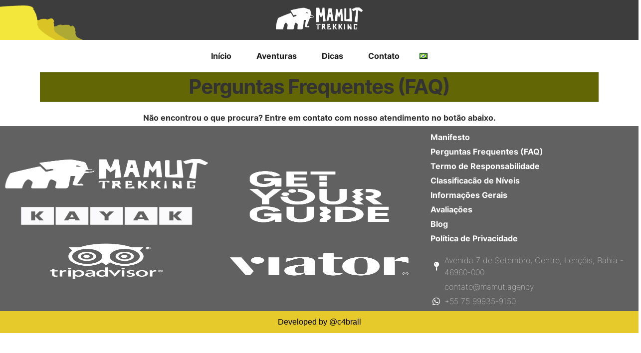

--- FILE ---
content_type: text/html; charset=UTF-8
request_url: https://mamut.agency/perguntas-frequentes/
body_size: 75638
content:
<!doctype html>
<html lang="pt-BR">
<head>
	<meta charset="UTF-8">
	<meta name="viewport" content="width=device-width, initial-scale=1">
	<link rel="profile" href="https://gmpg.org/xfn/11">
	<style id="jetpack-boost-critical-css">.elementor-item:after,.elementor-item:before{display:block;position:absolute}.elementor-item:not(:hover):not(:focus):not(.elementor-item-active):not(.highlighted):after,.elementor-item:not(:hover):not(:focus):not(.elementor-item-active):not(.highlighted):before{opacity:0}.elementor-item-active:after,.elementor-item-active:before{transform:scale(1)}.e--pointer-underline .elementor-item:after,.e--pointer-underline .elementor-item:before{background-color:#3f444b;height:3px;left:0;width:100%;z-index:2}.e--pointer-underline .elementor-item:after{bottom:0;content:""}.elementor-nav-menu--main .elementor-nav-menu a{padding:13px 20px}.elementor-nav-menu--main .elementor-nav-menu ul{border-style:solid;border-width:0;padding:0;position:absolute;width:12em}.elementor-nav-menu--layout-horizontal{display:flex}.elementor-nav-menu--layout-horizontal .elementor-nav-menu{display:flex;flex-wrap:wrap}.elementor-nav-menu--layout-horizontal .elementor-nav-menu a{flex-grow:1;white-space:nowrap}.elementor-nav-menu--layout-horizontal .elementor-nav-menu>li{display:flex}.elementor-nav-menu--layout-horizontal .elementor-nav-menu>li ul{top:100%!important}.elementor-nav-menu--layout-horizontal .elementor-nav-menu>li:not(:first-child)>a{margin-inline-start:var(--e-nav-menu-horizontal-menu-item-margin)}.elementor-nav-menu--layout-horizontal .elementor-nav-menu>li:not(:first-child)>ul{left:var(--e-nav-menu-horizontal-menu-item-margin)!important}.elementor-nav-menu--layout-horizontal .elementor-nav-menu>li:not(:last-child)>a{margin-inline-end:var(--e-nav-menu-horizontal-menu-item-margin)}.elementor-nav-menu--layout-horizontal .elementor-nav-menu>li:not(:last-child):after{align-self:center;border-color:var(--e-nav-menu-divider-color,#000);border-left-style:var(--e-nav-menu-divider-style,solid);border-left-width:var(--e-nav-menu-divider-width,2px);content:var(--e-nav-menu-divider-content,none);height:var(--e-nav-menu-divider-height,35%)}.elementor-nav-menu__align-start .elementor-nav-menu{justify-content:flex-start;margin-inline-end:auto}.elementor-nav-menu__align-center .elementor-nav-menu{justify-content:center;margin-inline-end:auto;margin-inline-start:auto}.elementor-widget-nav-menu .elementor-widget-container{display:flex;flex-direction:column}.elementor-nav-menu{position:relative;z-index:2}.elementor-nav-menu:after{clear:both;content:" ";display:block;font:0/0 serif;height:0;overflow:hidden;visibility:hidden}.elementor-nav-menu,.elementor-nav-menu li,.elementor-nav-menu ul{display:block;line-height:normal;list-style:none;margin:0;padding:0}.elementor-nav-menu ul{display:none}.elementor-nav-menu ul ul a{border-left:16px solid transparent}.elementor-nav-menu a,.elementor-nav-menu li{position:relative}.elementor-nav-menu li{border-width:0}.elementor-nav-menu a{align-items:center;display:flex}.elementor-nav-menu a{line-height:20px;padding:10px 20px}.elementor-nav-menu--dropdown .elementor-item.elementor-item-active,.elementor-sub-item.elementor-item-active{background-color:#3f444b;color:#fff}.elementor-menu-toggle{align-items:center;background-color:rgba(0,0,0,.05);border:0 solid;border-radius:3px;color:#33373d;display:flex;font-size:var(--nav-menu-icon-size,22px);justify-content:center;padding:.25em}.elementor-menu-toggle:not(.elementor-active) .elementor-menu-toggle__icon--close{display:none}.elementor-menu-toggle .e-font-icon-svg{fill:#33373d;height:1em;width:1em}.elementor-menu-toggle svg{height:auto;width:1em;fill:var(--nav-menu-icon-color,currentColor)}.elementor-nav-menu--dropdown{background-color:#fff;font-size:13px}.elementor-nav-menu--dropdown-none .elementor-nav-menu--dropdown{display:none}.elementor-nav-menu--dropdown.elementor-nav-menu__container{margin-top:10px;overflow-x:hidden;overflow-y:auto;transform-origin:top}.elementor-nav-menu--dropdown.elementor-nav-menu__container .elementor-sub-item{font-size:.85em}.elementor-nav-menu--dropdown a{color:#33373d}ul.elementor-nav-menu--dropdown a{border-inline-start:8px solid transparent;text-shadow:none}.elementor-nav-menu__text-align-center .elementor-nav-menu--dropdown .elementor-nav-menu a{justify-content:center}.elementor-nav-menu--toggle .elementor-menu-toggle:not(.elementor-active)+.elementor-nav-menu__container{max-height:0;overflow:hidden;transform:scaleY(0)}.elementor-nav-menu--stretch .elementor-nav-menu__container.elementor-nav-menu--dropdown{position:absolute;z-index:9997}@media (max-width:1024px){.elementor-nav-menu--dropdown-tablet .elementor-nav-menu--main{display:none}}@media (min-width:1025px){.elementor-nav-menu--dropdown-tablet .elementor-menu-toggle,.elementor-nav-menu--dropdown-tablet .elementor-nav-menu--dropdown{display:none}.elementor-nav-menu--dropdown-tablet nav.elementor-nav-menu--dropdown.elementor-nav-menu__container{overflow-y:hidden}}.elementor-widget-loop-grid{scroll-margin-top:var(--auto-scroll-offset,initial)}.elementor-widget-loop-grid .elementor-grid{grid-column-gap:var(--grid-column-gap,30px);grid-row-gap:var(--grid-row-gap,30px)}.elementor-loop-container:not(.elementor-posts-masonry){align-items:stretch}.e-loop-item *{word-break:break-word}[class*=elementor-widget-loop] .elementor-page-title{display:initial}.elementor-widget .elementor-icon-list-items{list-style-type:none;margin:0;padding:0}.elementor-widget .elementor-icon-list-item{margin:0;padding:0;position:relative}.elementor-widget .elementor-icon-list-item:after{position:absolute;bottom:0;width:100%}.elementor-widget .elementor-icon-list-item,.elementor-widget .elementor-icon-list-item a{display:flex;font-size:inherit;align-items:var(--icon-vertical-align,center)}.elementor-widget .elementor-icon-list-icon+.elementor-icon-list-text{align-self:center;padding-inline-start:5px}.elementor-widget .elementor-icon-list-icon{display:flex;position:relative;top:var(--icon-vertical-offset,initial)}.elementor-widget .elementor-icon-list-icon svg{width:var(--e-icon-list-icon-size,1em);height:var(--e-icon-list-icon-size,1em)}.elementor-widget .elementor-icon-list-icon i{width:1.25em;font-size:var(--e-icon-list-icon-size)}.elementor-widget.elementor-widget-icon-list .elementor-icon-list-icon{text-align:var(--e-icon-list-icon-align)}.elementor-widget.elementor-widget-icon-list .elementor-icon-list-icon svg{margin:var(--e-icon-list-icon-margin,0 calc(var(--e-icon-list-icon-size,1em)*.25)0 0)}.elementor-widget.elementor-list-item-link-full_width a{width:100%}.elementor-widget:not(.elementor-align-right) .elementor-icon-list-item:after{left:0}.elementor-widget:not(.elementor-align-left) .elementor-icon-list-item:after{right:0}@media (min-width:-1){.elementor-widget:not(.elementor-widescreen-align-right) .elementor-icon-list-item:after{left:0}.elementor-widget:not(.elementor-widescreen-align-left) .elementor-icon-list-item:after{right:0}}@media (max-width:-1){.elementor-widget:not(.elementor-laptop-align-right) .elementor-icon-list-item:after{left:0}.elementor-widget:not(.elementor-laptop-align-left) .elementor-icon-list-item:after{right:0}}@media (max-width:-1){.elementor-widget:not(.elementor-tablet_extra-align-right) .elementor-icon-list-item:after{left:0}.elementor-widget:not(.elementor-tablet_extra-align-left) .elementor-icon-list-item:after{right:0}}@media (max-width:1024px){.elementor-widget:not(.elementor-tablet-align-right) .elementor-icon-list-item:after{left:0}.elementor-widget:not(.elementor-tablet-align-left) .elementor-icon-list-item:after{right:0}}@media (max-width:-1){.elementor-widget:not(.elementor-mobile_extra-align-right) .elementor-icon-list-item:after{left:0}.elementor-widget:not(.elementor-mobile_extra-align-left) .elementor-icon-list-item:after{right:0}}@media (max-width:767px){.elementor-widget:not(.elementor-mobile-align-right) .elementor-icon-list-item:after{left:0}.elementor-widget:not(.elementor-mobile-align-left) .elementor-icon-list-item:after{right:0}}@media all{.elementor-item:after,.elementor-item:before{display:block;position:absolute}.elementor-item:not(:hover):not(:focus):not(.elementor-item-active):not(.highlighted):after,.elementor-item:not(:hover):not(:focus):not(.elementor-item-active):not(.highlighted):before{opacity:0}.elementor-item-active:after,.elementor-item-active:before{transform:scale(1)}.e--pointer-underline .elementor-item:after,.e--pointer-underline .elementor-item:before{background-color:#3f444b;height:3px;left:0;width:100%;z-index:2}.e--pointer-underline .elementor-item:after{bottom:0;content:""}.elementor-nav-menu--main .elementor-nav-menu a{padding:13px 20px}.elementor-nav-menu--main .elementor-nav-menu ul{border-style:solid;border-width:0;padding:0;position:absolute;width:12em}.elementor-nav-menu--layout-horizontal{display:flex}.elementor-nav-menu--layout-horizontal .elementor-nav-menu{display:flex;flex-wrap:wrap}.elementor-nav-menu--layout-horizontal .elementor-nav-menu a{flex-grow:1;white-space:nowrap}.elementor-nav-menu--layout-horizontal .elementor-nav-menu>li{display:flex}.elementor-nav-menu--layout-horizontal .elementor-nav-menu>li ul{top:100%!important}.elementor-nav-menu--layout-horizontal .elementor-nav-menu>li:not(:first-child)>a{margin-inline-start:var(--e-nav-menu-horizontal-menu-item-margin)}.elementor-nav-menu--layout-horizontal .elementor-nav-menu>li:not(:first-child)>ul{left:var(--e-nav-menu-horizontal-menu-item-margin)!important}.elementor-nav-menu--layout-horizontal .elementor-nav-menu>li:not(:last-child)>a{margin-inline-end:var(--e-nav-menu-horizontal-menu-item-margin)}.elementor-nav-menu--layout-horizontal .elementor-nav-menu>li:not(:last-child):after{align-self:center;border-color:var(--e-nav-menu-divider-color,#000);border-left-style:var(--e-nav-menu-divider-style,solid);border-left-width:var(--e-nav-menu-divider-width,2px);content:var(--e-nav-menu-divider-content,none);height:var(--e-nav-menu-divider-height,35%)}.elementor-nav-menu__align-start .elementor-nav-menu{justify-content:flex-start;margin-inline-end:auto}.elementor-nav-menu__align-center .elementor-nav-menu{justify-content:center;margin-inline-end:auto;margin-inline-start:auto}.elementor-widget-nav-menu .elementor-widget-container{display:flex;flex-direction:column}.elementor-nav-menu{position:relative;z-index:2}.elementor-nav-menu:after{clear:both;content:" ";display:block;font:0/0 serif;height:0;overflow:hidden;visibility:hidden}.elementor-nav-menu,.elementor-nav-menu li,.elementor-nav-menu ul{display:block;line-height:normal;list-style:none;margin:0;padding:0}.elementor-nav-menu ul{display:none}.elementor-nav-menu ul ul a{border-left:16px solid transparent}.elementor-nav-menu a,.elementor-nav-menu li{position:relative}.elementor-nav-menu li{border-width:0}.elementor-nav-menu a{align-items:center;display:flex}.elementor-nav-menu a{line-height:20px;padding:10px 20px}.elementor-nav-menu--dropdown .elementor-item.elementor-item-active,.elementor-sub-item.elementor-item-active{background-color:#3f444b;color:#fff}.elementor-menu-toggle{align-items:center;background-color:rgba(0,0,0,.05);border:0 solid;border-radius:3px;color:#33373d;display:flex;font-size:var(--nav-menu-icon-size,22px);justify-content:center;padding:.25em}.elementor-menu-toggle:not(.elementor-active) .elementor-menu-toggle__icon--close{display:none}.elementor-menu-toggle .e-font-icon-svg{fill:#33373d;height:1em;width:1em}.elementor-menu-toggle svg{height:auto;width:1em;fill:var(--nav-menu-icon-color,currentColor)}.elementor-nav-menu--dropdown{background-color:#fff;font-size:13px}.elementor-nav-menu--dropdown-none .elementor-nav-menu--dropdown{display:none}.elementor-nav-menu--dropdown.elementor-nav-menu__container{margin-top:10px;overflow-x:hidden;overflow-y:auto;transform-origin:top}.elementor-nav-menu--dropdown.elementor-nav-menu__container .elementor-sub-item{font-size:.85em}.elementor-nav-menu--dropdown a{color:#33373d}ul.elementor-nav-menu--dropdown a{border-inline-start:8px solid transparent;text-shadow:none}.elementor-nav-menu__text-align-center .elementor-nav-menu--dropdown .elementor-nav-menu a{justify-content:center}.elementor-nav-menu--toggle .elementor-menu-toggle:not(.elementor-active)+.elementor-nav-menu__container{max-height:0;overflow:hidden;transform:scaleY(0)}.elementor-nav-menu--stretch .elementor-nav-menu__container.elementor-nav-menu--dropdown{position:absolute;z-index:9997}@media (max-width:1024px){.elementor-nav-menu--dropdown-tablet .elementor-nav-menu--main{display:none}}@media (min-width:1025px){.elementor-nav-menu--dropdown-tablet .elementor-menu-toggle,.elementor-nav-menu--dropdown-tablet .elementor-nav-menu--dropdown{display:none}.elementor-nav-menu--dropdown-tablet nav.elementor-nav-menu--dropdown.elementor-nav-menu__container{overflow-y:hidden}}.elementor-widget-loop-grid{scroll-margin-top:var(--auto-scroll-offset,initial)}.elementor-widget-loop-grid .elementor-grid{grid-column-gap:var(--grid-column-gap,30px);grid-row-gap:var(--grid-row-gap,30px)}.elementor-loop-container:not(.elementor-posts-masonry){align-items:stretch}.e-loop-item *{word-break:break-word}[class*=elementor-widget-loop] .elementor-page-title{display:initial}}@media all{html{line-height:1.15;-webkit-text-size-adjust:100%}*{box-sizing:border-box}body{margin:0;font-family:-apple-system,BlinkMacSystemFont,Segoe UI,Roboto,Helvetica Neue,Arial,Noto Sans,sans-serif,Apple Color Emoji,Segoe UI Emoji,Segoe UI Symbol,Noto Color Emoji;font-size:1rem;font-weight:400;line-height:1.5;color:#333;background-color:#fff;-webkit-font-smoothing:antialiased;-moz-osx-font-smoothing:grayscale}h1,h2,h3{margin-block-start:.5rem;margin-block-end:1rem;font-family:inherit;font-weight:500;line-height:1.2;color:inherit}h1{font-size:2.5rem}h2{font-size:2rem}h3{font-size:1.75rem}p{margin-block-start:0;margin-block-end:.9rem}a{background-color:transparent;text-decoration:none;color:#c36}strong{font-weight:bolder}img{border-style:none;height:auto;max-width:100%}figcaption{font-size:16px;color:#333;line-height:1.4;font-style:italic;font-weight:400}li,ul{margin-block-start:0;margin-block-end:0;border:0;outline:0;font-size:100%;vertical-align:baseline;background:0 0}.page-content a{text-decoration:underline}.wp-caption{margin-block-end:1.25rem;max-width:100%}.wp-caption img{display:block;margin-left:auto;margin-right:auto}.wp-caption-text{margin:0}.screen-reader-text{clip:rect(1px,1px,1px,1px);height:1px;overflow:hidden;position:absolute!important;width:1px;word-wrap:normal!important}.page-header .entry-title{margin-inline-start:auto;margin-inline-end:auto;width:100%}@media (max-width:575px){.page-header .entry-title{padding-inline-start:10px;padding-inline-end:10px}}@media (min-width:576px){.page-header .entry-title{max-width:500px}}@media (min-width:768px){.page-header .entry-title{max-width:600px}}@media (min-width:992px){.page-header .entry-title{max-width:800px}}@media (min-width:1200px){.page-header .entry-title{max-width:1140px}}.elementor-screen-only,.screen-reader-text{position:absolute;top:-10000em;width:1px;height:1px;margin:-1px;padding:0;overflow:hidden;clip:rect(0,0,0,0);border:0}.elementor *,.elementor :after,.elementor :before{box-sizing:border-box}.elementor a{box-shadow:none;text-decoration:none}.elementor img{height:auto;max-width:100%;border:none;border-radius:0;box-shadow:none}.elementor .elementor-widget:not(.elementor-widget-text-editor):not(.elementor-widget-theme-post-content) figure{margin:0}.elementor-widget-wrap>.elementor-element.elementor-absolute{position:absolute}.elementor-widget-wrap .elementor-element.elementor-widget__width-initial{max-width:100%}@media (max-width:1024px){.elementor-widget-wrap .elementor-element.elementor-widget-tablet__width-auto,.elementor-widget-wrap .elementor-element.elementor-widget-tablet__width-initial{max-width:100%}}@media (max-width:767px){.elementor-widget-wrap .elementor-element.elementor-widget-mobile__width-auto,.elementor-widget-wrap .elementor-element.elementor-widget-mobile__width-initial{max-width:100%}}.elementor-element{--flex-direction:initial;--flex-wrap:initial;--justify-content:initial;--align-items:initial;--align-content:initial;--gap:initial;--flex-basis:initial;--flex-grow:initial;--flex-shrink:initial;--order:initial;--align-self:initial;flex-basis:var(--flex-basis);flex-grow:var(--flex-grow);flex-shrink:var(--flex-shrink);order:var(--order);align-self:var(--align-self)}.elementor-element.elementor-absolute{z-index:1}.elementor-element:where(.e-con-full,.elementor-widget){flex-direction:var(--flex-direction);flex-wrap:var(--flex-wrap);justify-content:var(--justify-content);align-items:var(--align-items);align-content:var(--align-content);gap:var(--gap)}.elementor-invisible{visibility:hidden}:root{--page-title-display:block}.elementor-page-title,h1.entry-title{display:var(--page-title-display)}.elementor-section{position:relative}.elementor-section .elementor-container{display:flex;margin-right:auto;margin-left:auto;position:relative}@media (max-width:1024px){.elementor-section .elementor-container{flex-wrap:wrap}}.elementor-section.elementor-section-boxed>.elementor-container{max-width:1140px}.elementor-section.elementor-section-items-middle>.elementor-container{align-items:center}.elementor-widget-wrap{position:relative;width:100%;flex-wrap:wrap;align-content:flex-start}.elementor:not(.elementor-bc-flex-widget) .elementor-widget-wrap{display:flex}.elementor-widget-wrap>.elementor-element{width:100%}.elementor-widget{position:relative}.elementor-widget:not(:last-child){margin-bottom:20px}.elementor-widget:not(:last-child).elementor-absolute,.elementor-widget:not(:last-child).elementor-widget__width-initial{margin-bottom:0}.elementor-column{position:relative;min-height:1px;display:flex}.elementor-column-gap-default>.elementor-column>.elementor-element-populated{padding:10px}.elementor-column-gap-wider>.elementor-column>.elementor-element-populated{padding:30px}@media (min-width:768px){.elementor-column.elementor-col-25{width:25%}.elementor-column.elementor-col-50{width:50%}.elementor-column.elementor-col-100{width:100%}}@media (max-width:767px){.elementor-column{width:100%}}.elementor-grid{display:grid;grid-column-gap:var(--grid-column-gap);grid-row-gap:var(--grid-row-gap)}.elementor-grid-3 .elementor-grid{grid-template-columns:repeat(3,1fr)}@media (max-width:1024px){.elementor-grid-tablet-2 .elementor-grid{grid-template-columns:repeat(2,1fr)}}@media (max-width:767px){.elementor-grid-mobile-1 .elementor-grid{grid-template-columns:repeat(1,1fr)}}.elementor-icon{display:inline-block;line-height:1;color:#69727d;font-size:50px;text-align:center}.elementor-icon svg{width:1em;height:1em;position:relative;display:block}.elementor-icon svg:before{position:absolute;left:50%;transform:translateX(-50%)}.elementor .elementor-element ul.elementor-icon-list-items{padding:0}@media (min-width:1025px) and (max-width:99999px){.elementor .elementor-hidden-desktop{display:none}}.e-contact-buttons-var-8 .e-contact-buttons__contact-icon-container{align-items:center;display:flex;grid-area:1/1/3/2}.e-contact-buttons-var-8 .e-contact-buttons__contact-title{color:var(--e-contact-buttons-contact-title-text-color);grid-area:1/2/2/3;font-size:16px;font-weight:600;line-height:24px}.e-contact-buttons-var-8 .e-contact-buttons__contact-description{color:var(--e-contact-buttons-contact-description-text-color);grid-area:2/2/3/3;font-size:12px;font-weight:300;line-height:16px}.elementor-kit-5{--e-global-color-primary:#eaf02b;--e-global-color-accent:#7561ce;--e-global-typography-primary-font-family:"Inter";--e-global-typography-primary-font-weight:600;--e-global-typography-text-font-family:"Roboto";--e-global-typography-text-font-weight:400}.elementor-kit-5 a{color:#dfb71f}.elementor-section.elementor-section-boxed>.elementor-container{max-width:1140px}.elementor-widget:not(:last-child){margin-block-end:20px}h1.entry-title{display:var(--page-title-display)}@media (max-width:1024px){.elementor-section.elementor-section-boxed>.elementor-container{max-width:1024px}}@media (max-width:767px){.elementor-section.elementor-section-boxed>.elementor-container{max-width:767px}}@font-face{font-family:Inter;font-style:normal;font-weight:400;font-display:auto}@font-face{font-family:Inter;font-style:normal;font-weight:900;font-display:auto}@font-face{font-family:Inter;font-style:normal;font-weight:800;font-display:auto}@font-face{font-family:Inter;font-style:normal;font-weight:100;font-display:auto}.elementor-location-footer:before,.elementor-location-header:before{clear:both;content:"";display:table}.elementor-3662 .elementor-element.elementor-element-3d5f0b8>.elementor-widget-container{margin:-10px 0}.elementor-3662 .elementor-element.elementor-element-04a85d2>.elementor-widget-container{margin:-10px 0}.elementor-3662 .elementor-element.elementor-element-cef56a8{--grid-column-gap:0px;--grid-row-gap:0px}.elementor-3662 .elementor-element.elementor-element-fa18e00>.elementor-widget-container{margin:-10px 0 0}.elementor-3662 .elementor-element.elementor-element-3ecaafd{--grid-column-gap:0px;--grid-row-gap:0px}.elementor-12 .elementor-element.elementor-element-db46a77>.elementor-container{min-height:0}.elementor-12 .elementor-element.elementor-element-db46a77>.elementor-container>.elementor-column>.elementor-widget-wrap{align-content:center;align-items:center}.elementor-12 .elementor-element.elementor-element-db46a77:not(.elementor-motion-effects-element-type-background){background-color:#3d3d3d;background-image:url(https://i0.wp.com/mamut.agency/wp-content/uploads/2023/08/tres-irmaos-svg.webp?fit=595%2C205&ssl=1);background-position:-3px -11px;background-repeat:no-repeat;background-size:31%auto}.elementor-12 .elementor-element.elementor-element-db46a77{margin-top:0;margin-bottom:0}.elementor-12 .elementor-element.elementor-element-d22690f{text-align:center;width:var(--container-widget-width,104.253%);max-width:104.253%;--container-widget-width:104.253%}.elementor-12 .elementor-element.elementor-element-d22690f img{width:60%;max-width:56%;height:105px}.elementor-12 .elementor-element.elementor-element-d22690f>.elementor-widget-container{margin:-35px}.elementor-12 .elementor-element.elementor-element-fd2ca2c:not(.elementor-motion-effects-element-type-background){background-color:#fff}.elementor-12 .elementor-element.elementor-element-565c191>.elementor-element-populated{margin:0 2%0 0}.elementor-12 .elementor-element.elementor-element-7af0d88 .elementor-menu-toggle{margin:0 auto;background-color:#474747}.elementor-12 .elementor-element.elementor-element-7af0d88 .elementor-nav-menu .elementor-item{font-family:Inter,Sans-serif;font-size:1rem;font-weight:700;font-style:normal;line-height:19px}.elementor-12 .elementor-element.elementor-element-7af0d88 .elementor-nav-menu--main .elementor-item{color:#1f1f1f;fill:#1f1f1f}.elementor-12 .elementor-element.elementor-element-7af0d88 .elementor-nav-menu--main .elementor-item.elementor-item-active{color:#c0bc0f;fill:#c0bc0f}.elementor-12 .elementor-element.elementor-element-7af0d88 .elementor-nav-menu--main .elementor-item.elementor-item-active{color:#c0bc0f}.elementor-12 .elementor-element.elementor-element-7af0d88 .elementor-menu-toggle,.elementor-12 .elementor-element.elementor-element-7af0d88 .elementor-nav-menu--dropdown a{color:#000}.elementor-12 .elementor-element.elementor-element-7af0d88 .elementor-nav-menu--dropdown{background-color:#fff}.elementor-12 .elementor-element.elementor-element-7af0d88 .elementor-nav-menu--dropdown a.elementor-item-active{color:#000}.elementor-12 .elementor-element.elementor-element-7af0d88 .elementor-nav-menu--dropdown a.elementor-item-active{background-color:#ffe427}.elementor-12 .elementor-element.elementor-element-7af0d88 .elementor-nav-menu--dropdown a.elementor-item-active{color:#000;background-color:#ffe427}.elementor-12 .elementor-element.elementor-element-7af0d88 .elementor-nav-menu--dropdown .elementor-item,.elementor-12 .elementor-element.elementor-element-7af0d88 .elementor-nav-menu--dropdown .elementor-sub-item{font-family:Inter,Sans-serif;font-weight:800}.elementor-12 .elementor-element.elementor-element-7af0d88 .elementor-nav-menu--dropdown a{padding-left:.8rem;padding-right:.8rem}.elementor-12 .elementor-element.elementor-element-7af0d88 div.elementor-menu-toggle{color:#ffe427}.elementor-12 .elementor-element.elementor-element-7af0d88 div.elementor-menu-toggle svg{fill:#ffe427}.elementor-12 .elementor-element.elementor-element-7af0d88>.elementor-widget-container{margin:0}.elementor-12 .elementor-element.elementor-element-7af0d88{width:var(--container-widget-width,100%);max-width:100%;--container-widget-width:100%;z-index:15}@media (max-width:1024px){.elementor-12 .elementor-element.elementor-element-db46a77:not(.elementor-motion-effects-element-type-background){background-position:0 0}.elementor-12 .elementor-element.elementor-element-bbad8cc{width:auto;max-width:auto}.elementor-12 .elementor-element.elementor-element-565c191.elementor-column>.elementor-widget-wrap{justify-content:flex-end}.elementor-12 .elementor-element.elementor-element-565c191>.elementor-element-populated{margin:0}.elementor-12 .elementor-element.elementor-element-ed07367>.elementor-widget-container{margin:0 10px 0 0}.elementor-12 .elementor-element.elementor-element-ed07367{width:auto;max-width:auto}.elementor-12 .elementor-element.elementor-element-7af0d88{width:auto;max-width:auto}}@media (max-width:767px){.elementor-12 .elementor-element.elementor-element-db46a77:not(.elementor-motion-effects-element-type-background){background-position:0 29px;background-size:257px auto}.elementor-12 .elementor-element.elementor-element-d22690f{text-align:center;width:var(--container-widget-width,320px);max-width:320px;--container-widget-width:320px;align-self:center}.elementor-12 .elementor-element.elementor-element-d22690f img{width:58%;max-width:96%}.elementor-12 .elementor-element.elementor-element-d22690f>.elementor-widget-container{padding:0}.elementor-12 .elementor-element.elementor-element-8c03a2d{width:30%}.elementor-12 .elementor-element.elementor-element-8c03a2d.elementor-column>.elementor-widget-wrap{justify-content:flex-start}.elementor-12 .elementor-element.elementor-element-bbad8cc{width:auto;max-width:auto}.elementor-12 .elementor-element.elementor-element-565c191{width:70%}.elementor-12 .elementor-element.elementor-element-565c191.elementor-column>.elementor-widget-wrap{justify-content:flex-end}.elementor-12 .elementor-element.elementor-element-ed07367>.elementor-widget-container{margin:0 10px 0 0}.elementor-12 .elementor-element.elementor-element-ed07367{width:auto;max-width:auto}.elementor-12 .elementor-element.elementor-element-7af0d88 .elementor-nav-menu--dropdown .elementor-item,.elementor-12 .elementor-element.elementor-element-7af0d88 .elementor-nav-menu--dropdown .elementor-sub-item{font-size:17px;letter-spacing:1px;word-spacing:.1em}.elementor-12 .elementor-element.elementor-element-7af0d88 .elementor-nav-menu--dropdown{border-radius:6px}.elementor-12 .elementor-element.elementor-element-7af0d88 .elementor-nav-menu--dropdown li:first-child a{border-top-left-radius:6px;border-top-right-radius:6px}.elementor-12 .elementor-element.elementor-element-7af0d88 .elementor-nav-menu--dropdown li:last-child a{border-bottom-right-radius:6px;border-bottom-left-radius:6px}.elementor-12 .elementor-element.elementor-element-7af0d88 .elementor-nav-menu--main>.elementor-nav-menu>li>.elementor-nav-menu--dropdown,.elementor-12 .elementor-element.elementor-element-7af0d88 .elementor-nav-menu__container.elementor-nav-menu--dropdown{margin-top:-1px!important}.elementor-12 .elementor-element.elementor-element-7af0d88 .elementor-menu-toggle{border-width:0;border-radius:8px}.elementor-12 .elementor-element.elementor-element-7af0d88>.elementor-widget-container{margin:0}.elementor-12 .elementor-element.elementor-element-7af0d88{width:auto;max-width:auto;z-index:20}}@media (min-width:768px){.elementor-12 .elementor-element.elementor-element-8c03a2d{width:2%}.elementor-12 .elementor-element.elementor-element-565c191{width:98%}}@media (max-width:1024px) and (min-width:768px){.elementor-12 .elementor-element.elementor-element-8c03a2d{width:50%}.elementor-12 .elementor-element.elementor-element-565c191{width:50%}}@media (min-width:1025px){.elementor-12 .elementor-element.elementor-element-db46a77:not(.elementor-motion-effects-element-type-background){background-attachment:scroll}}.remove-margin-botton:not(:last-child){margin-bottom:0!important;margin-block-end:0!important}@font-face{font-family:Inter;font-style:normal;font-weight:400;font-display:auto}@font-face{font-family:Inter;font-style:normal;font-weight:900;font-display:auto}@font-face{font-family:Inter;font-style:normal;font-weight:800;font-display:auto}@font-face{font-family:Inter;font-style:normal;font-weight:100;font-display:auto}.elementor-128 .elementor-element.elementor-element-4201597:not(.elementor-motion-effects-element-type-background){background-color:#616161}.elementor-128 .elementor-element.elementor-element-3f2b157.elementor-column.elementor-element[data-element_type=column]>.elementor-widget-wrap.elementor-element-populated{align-content:center;align-items:center}.elementor-128 .elementor-element.elementor-element-ce3a045 img{width:100%;max-width:100%;height:235px}.elementor-128 .elementor-element.elementor-element-1344aeb img{width:73%;max-width:100%;opacity:1}.elementor-128 .elementor-element.elementor-element-1794621 .elementor-icon-list-items:not(.elementor-inline-items) .elementor-icon-list-item:not(:last-child){padding-bottom:calc(5px/2)}.elementor-128 .elementor-element.elementor-element-1794621 .elementor-icon-list-items:not(.elementor-inline-items) .elementor-icon-list-item:not(:first-child){margin-top:calc(5px/2)}.elementor-128 .elementor-element.elementor-element-1794621{--e-icon-list-icon-size:14px;--icon-vertical-offset:0px}.elementor-128 .elementor-element.elementor-element-1794621 .elementor-icon-list-item>a{font-family:Inter,Sans-serif;font-weight:600}.elementor-128 .elementor-element.elementor-element-1794621 .elementor-icon-list-text{color:#fff}.elementor-128 .elementor-element.elementor-element-f3a7ddc .ekit_social_media{text-align:left}.elementor-128 .elementor-element.elementor-element-f3a7ddc .elementor-repeater-item-3307e29>a{color:#fff}.elementor-128 .elementor-element.elementor-element-f3a7ddc .elementor-repeater-item-3fdbc9f>a{color:#fff}.elementor-128 .elementor-element.elementor-element-f3a7ddc .elementor-repeater-item-3fdbc9f>a svg path{stroke:#fff;fill:#fff}.elementor-128 .elementor-element.elementor-element-f3a7ddc .elementor-repeater-item-136d863>a{color:#fff}.elementor-128 .elementor-element.elementor-element-f3a7ddc .elementor-repeater-item-136d863>a svg path{stroke:#fff;fill:#fff}.elementor-128 .elementor-element.elementor-element-f3a7ddc .elementor-repeater-item-191ad8a>a{color:#fff}.elementor-128 .elementor-element.elementor-element-f3a7ddc .elementor-repeater-item-191ad8a>a svg path{stroke:#fff;fill:#fff}.elementor-128 .elementor-element.elementor-element-f3a7ddc .elementor-repeater-item-cf74f9f>a{color:#fff}.elementor-128 .elementor-element.elementor-element-f3a7ddc .elementor-repeater-item-cf74f9f>a svg path{stroke:#fff;fill:#fff}.elementor-128 .elementor-element.elementor-element-f3a7ddc .elementor-repeater-item-130fa18>a{color:#fff}.elementor-128 .elementor-element.elementor-element-f3a7ddc .elementor-repeater-item-130fa18>a svg path{stroke:#fff;fill:#fff}.elementor-128 .elementor-element.elementor-element-f3a7ddc .ekit_social_media>li>a{text-align:center;text-decoration:none;border-radius:50%;width:30px;height:30px;line-height:28px}.elementor-128 .elementor-element.elementor-element-f3a7ddc .ekit_social_media>li{display:inline-block;margin:5px}.elementor-128 .elementor-element.elementor-element-954e1e0 .elementor-icon-list-items:not(.elementor-inline-items) .elementor-icon-list-item:not(:last-child){padding-bottom:calc(5px/2)}.elementor-128 .elementor-element.elementor-element-954e1e0 .elementor-icon-list-items:not(.elementor-inline-items) .elementor-icon-list-item:not(:first-child){margin-top:calc(5px/2)}.elementor-128 .elementor-element.elementor-element-954e1e0 .elementor-icon-list-icon i{color:#fff}.elementor-128 .elementor-element.elementor-element-954e1e0 .elementor-icon-list-icon svg{fill:#fff}.elementor-128 .elementor-element.elementor-element-954e1e0{--e-icon-list-icon-size:18px;--e-icon-list-icon-align:center;--e-icon-list-icon-margin:0 calc(var(--e-icon-list-icon-size,1em)*0.125);--icon-vertical-align:center;--icon-vertical-offset:0px}.elementor-128 .elementor-element.elementor-element-954e1e0 .elementor-icon-list-item>.elementor-icon-list-text{font-family:Inter,Sans-serif;font-weight:300}.elementor-128 .elementor-element.elementor-element-954e1e0 .elementor-icon-list-text{color:#fff}.elementor-128 .elementor-element.elementor-element-7add856.elementor-column.elementor-element[data-element_type=column]>.elementor-widget-wrap.elementor-element-populated{align-content:center;align-items:center}.elementor-128 .elementor-element.elementor-element-7add856.elementor-column>.elementor-widget-wrap{justify-content:center}.elementor-128 .elementor-element.elementor-element-db1d2b9>.elementor-container>.elementor-column>.elementor-widget-wrap{align-content:center;align-items:center}.elementor-128 .elementor-element.elementor-element-d58c5cc .elementor-menu-toggle{margin-right:auto}.elementor-128 .elementor-element.elementor-element-d58c5cc .elementor-nav-menu .elementor-item{font-family:Inter,Sans-serif;font-weight:600}.elementor-128 .elementor-element.elementor-element-d58c5cc .elementor-nav-menu--main .elementor-item{color:#f3f3f3;fill:#f3f3f3}.elementor-128 .elementor-element.elementor-element-d58c5cc .elementor-menu-toggle,.elementor-128 .elementor-element.elementor-element-d58c5cc .elementor-nav-menu--dropdown a{color:#dadada}.elementor-128 .elementor-element.elementor-element-d58c5cc .elementor-nav-menu--dropdown .elementor-item{font-family:Roboto,Sans-serif;font-weight:500}.elementor-128 .elementor-element.elementor-element-d58c5cc{z-index:2}@media (max-width:767px){.elementor-128 .elementor-element.elementor-element-ce3a045 img{width:51%;height:70px}.elementor-128 .elementor-element.elementor-element-1344aeb{text-align:center}.elementor-128 .elementor-element.elementor-element-1344aeb img{width:37%;max-width:100%}}@font-face{font-family:elementskit;font-weight:400;font-style:normal;font-display:swap}.ekit-wid-con .icon,.ekit-wid-con .icon:before,.icon,.icon:before{font-family:elementskit!important;speak:none;font-style:normal;font-weight:400;font-variant:normal;text-transform:none;line-height:1;-webkit-font-smoothing:antialiased;-moz-osx-font-smoothing:grayscale}.icon.icon-mail:before{content:""}.ekit-wid-con .icon.icon-facebook:before,.icon.icon-facebook:before{content:""}.ekit-wid-con .ekit_social_media{margin-left:0;padding-left:0;list-style:none}.ekit-wid-con .ekit_social_media>li>a{display:block}.ekit-wid-con .ekit_social_media>li>a i{vertical-align:middle;display:inline-block}.ekit-wid-con .ekit_social_media>li>a svg{max-width:16px;height:auto;vertical-align:middle}@media (max-width:1024px){.ekit-wid-con .ekit_social_media>li{margin-bottom:20px}}.ekit-wid-con .ekit-review-card--date,.ekit-wid-con .ekit-review-card--desc{grid-area:date}.ekit-wid-con .ekit-review-card--image{width:60px;height:60px;grid-area:thumbnail;min-width:60px;border-radius:50%;background-color:#eae9f7;display:-webkit-box;display:-ms-flexbox;display:flex;-webkit-box-pack:center;-ms-flex-pack:center;justify-content:center;-webkit-box-align:center;-ms-flex-align:center;align-items:center;padding:1rem;position:relative}.ekit-wid-con .ekit-review-card--thumbnail{grid-area:thumbnail;padding-right:1rem}.ekit-wid-con .ekit-review-card--name{grid-area:name;font-size:14px;font-weight:700;margin:0 0 .25rem}.ekit-wid-con .ekit-review-card--stars{grid-area:stars;color:#f4be28;font-size:13px;line-height:20px}.ekit-wid-con .ekit-review-card--comment{grid-area:comment;font-size:16px;line-height:22px;font-weight:400;color:#32323d}.ekit-wid-con .ekit-review-card--actions{grid-area:actions}.ekit-wid-con .ekit-review-card--posted-on{display:-webkit-box;display:-ms-flexbox;display:flex;grid-area:posted-on}.ekit-wid-con a{text-decoration:none;outline:0}.ekit-wid-con li,.ekit-wid-con ul{margin:0;padding:0}.elementor-widget-container .ekit-wid-con a{text-decoration:none}}@media all{.elementor-item:after,.elementor-item:before{display:block;position:absolute}.elementor-item:not(:hover):not(:focus):not(.elementor-item-active):not(.highlighted):after,.elementor-item:not(:hover):not(:focus):not(.elementor-item-active):not(.highlighted):before{opacity:0}.elementor-item-active:after,.elementor-item-active:before{transform:scale(1)}.e--pointer-underline .elementor-item:after,.e--pointer-underline .elementor-item:before{background-color:#3f444b;height:3px;left:0;width:100%;z-index:2}.e--pointer-underline .elementor-item:after{bottom:0;content:""}.elementor-nav-menu--main .elementor-nav-menu a{padding:13px 20px}.elementor-nav-menu--main .elementor-nav-menu ul{border-style:solid;border-width:0;padding:0;position:absolute;width:12em}.elementor-nav-menu--layout-horizontal{display:flex}.elementor-nav-menu--layout-horizontal .elementor-nav-menu{display:flex;flex-wrap:wrap}.elementor-nav-menu--layout-horizontal .elementor-nav-menu a{flex-grow:1;white-space:nowrap}.elementor-nav-menu--layout-horizontal .elementor-nav-menu>li{display:flex}.elementor-nav-menu--layout-horizontal .elementor-nav-menu>li ul{top:100%!important}.elementor-nav-menu--layout-horizontal .elementor-nav-menu>li:not(:first-child)>a{margin-inline-start:var(--e-nav-menu-horizontal-menu-item-margin)}.elementor-nav-menu--layout-horizontal .elementor-nav-menu>li:not(:first-child)>ul{left:var(--e-nav-menu-horizontal-menu-item-margin)!important}.elementor-nav-menu--layout-horizontal .elementor-nav-menu>li:not(:last-child)>a{margin-inline-end:var(--e-nav-menu-horizontal-menu-item-margin)}.elementor-nav-menu--layout-horizontal .elementor-nav-menu>li:not(:last-child):after{align-self:center;border-color:var(--e-nav-menu-divider-color,#000);border-left-style:var(--e-nav-menu-divider-style,solid);border-left-width:var(--e-nav-menu-divider-width,2px);content:var(--e-nav-menu-divider-content,none);height:var(--e-nav-menu-divider-height,35%)}.elementor-nav-menu__align-start .elementor-nav-menu{justify-content:flex-start;margin-inline-end:auto}.elementor-nav-menu__align-center .elementor-nav-menu{justify-content:center;margin-inline-end:auto;margin-inline-start:auto}.elementor-widget-nav-menu .elementor-widget-container{display:flex;flex-direction:column}.elementor-nav-menu{position:relative;z-index:2}.elementor-nav-menu:after{clear:both;content:" ";display:block;font:0/0 serif;height:0;overflow:hidden;visibility:hidden}.elementor-nav-menu,.elementor-nav-menu li,.elementor-nav-menu ul{display:block;line-height:normal;list-style:none;margin:0;padding:0}.elementor-nav-menu ul{display:none}.elementor-nav-menu ul ul a{border-left:16px solid transparent}.elementor-nav-menu a,.elementor-nav-menu li{position:relative}.elementor-nav-menu li{border-width:0}.elementor-nav-menu a{align-items:center;display:flex}.elementor-nav-menu a{line-height:20px;padding:10px 20px}.elementor-nav-menu--dropdown .elementor-item.elementor-item-active,.elementor-sub-item.elementor-item-active{background-color:#3f444b;color:#fff}.elementor-menu-toggle{align-items:center;background-color:rgba(0,0,0,.05);border:0 solid;border-radius:3px;color:#33373d;display:flex;font-size:var(--nav-menu-icon-size,22px);justify-content:center;padding:.25em}.elementor-menu-toggle:not(.elementor-active) .elementor-menu-toggle__icon--close{display:none}.elementor-menu-toggle .e-font-icon-svg{fill:#33373d;height:1em;width:1em}.elementor-menu-toggle svg{height:auto;width:1em;fill:var(--nav-menu-icon-color,currentColor)}.elementor-nav-menu--dropdown{background-color:#fff;font-size:13px}.elementor-nav-menu--dropdown-none .elementor-nav-menu--dropdown{display:none}.elementor-nav-menu--dropdown.elementor-nav-menu__container{margin-top:10px;overflow-x:hidden;overflow-y:auto;transform-origin:top}.elementor-nav-menu--dropdown.elementor-nav-menu__container .elementor-sub-item{font-size:.85em}.elementor-nav-menu--dropdown a{color:#33373d}ul.elementor-nav-menu--dropdown a{border-inline-start:8px solid transparent;text-shadow:none}.elementor-nav-menu__text-align-center .elementor-nav-menu--dropdown .elementor-nav-menu a{justify-content:center}.elementor-nav-menu--toggle .elementor-menu-toggle:not(.elementor-active)+.elementor-nav-menu__container{max-height:0;overflow:hidden;transform:scaleY(0)}.elementor-nav-menu--stretch .elementor-nav-menu__container.elementor-nav-menu--dropdown{position:absolute;z-index:9997}@media (max-width:1024px){.elementor-nav-menu--dropdown-tablet .elementor-nav-menu--main{display:none}}@media (min-width:1025px){.elementor-nav-menu--dropdown-tablet .elementor-menu-toggle,.elementor-nav-menu--dropdown-tablet .elementor-nav-menu--dropdown{display:none}.elementor-nav-menu--dropdown-tablet nav.elementor-nav-menu--dropdown.elementor-nav-menu__container{overflow-y:hidden}}}@media all{html{line-height:1.15;-webkit-text-size-adjust:100%}*{box-sizing:border-box}body{margin:0;font-family:-apple-system,BlinkMacSystemFont,Segoe UI,Roboto,Helvetica Neue,Arial,Noto Sans,sans-serif,Apple Color Emoji,Segoe UI Emoji,Segoe UI Symbol,Noto Color Emoji;font-size:1rem;font-weight:400;line-height:1.5;color:#333;background-color:#fff;-webkit-font-smoothing:antialiased;-moz-osx-font-smoothing:grayscale}h1,h2,h3{margin-block-start:.5rem;margin-block-end:1rem;font-family:inherit;font-weight:500;line-height:1.2;color:inherit}h1{font-size:2.5rem}h2{font-size:2rem}h3{font-size:1.75rem}p{margin-block-start:0;margin-block-end:.9rem}a{background-color:transparent;text-decoration:none;color:#c36}strong{font-weight:bolder}img{border-style:none;height:auto;max-width:100%}figcaption{font-size:16px;color:#333;line-height:1.4;font-style:italic;font-weight:400}li,ul{margin-block-start:0;margin-block-end:0;border:0;outline:0;font-size:100%;vertical-align:baseline;background:0 0}.page-content a{text-decoration:underline}.wp-caption{margin-block-end:1.25rem;max-width:100%}.wp-caption img{display:block;margin-left:auto;margin-right:auto}.wp-caption-text{margin:0}.screen-reader-text{clip:rect(1px,1px,1px,1px);height:1px;overflow:hidden;position:absolute!important;width:1px;word-wrap:normal!important}.page-header .entry-title{margin-inline-start:auto;margin-inline-end:auto;width:100%}@media (max-width:575px){.page-header .entry-title{padding-inline-start:10px;padding-inline-end:10px}}@media (min-width:576px){.page-header .entry-title{max-width:500px}}@media (min-width:768px){.page-header .entry-title{max-width:600px}}@media (min-width:992px){.page-header .entry-title{max-width:800px}}@media (min-width:1200px){.page-header .entry-title{max-width:1140px}}.elementor-screen-only,.screen-reader-text{position:absolute;top:-10000em;width:1px;height:1px;margin:-1px;padding:0;overflow:hidden;clip:rect(0,0,0,0);border:0}.elementor *,.elementor :after,.elementor :before{box-sizing:border-box}.elementor a{box-shadow:none;text-decoration:none}.elementor img{height:auto;max-width:100%;border:none;border-radius:0;box-shadow:none}.elementor .elementor-widget:not(.elementor-widget-text-editor):not(.elementor-widget-theme-post-content) figure{margin:0}.elementor-widget-wrap>.elementor-element.elementor-absolute{position:absolute}.elementor-widget-wrap .elementor-element.elementor-widget__width-initial{max-width:100%}@media (max-width:1024px){.elementor-widget-wrap .elementor-element.elementor-widget-tablet__width-auto,.elementor-widget-wrap .elementor-element.elementor-widget-tablet__width-initial{max-width:100%}}@media (max-width:767px){.elementor-widget-wrap .elementor-element.elementor-widget-mobile__width-auto,.elementor-widget-wrap .elementor-element.elementor-widget-mobile__width-initial{max-width:100%}}.elementor-element{--flex-direction:initial;--flex-wrap:initial;--justify-content:initial;--align-items:initial;--align-content:initial;--gap:initial;--flex-basis:initial;--flex-grow:initial;--flex-shrink:initial;--order:initial;--align-self:initial;flex-basis:var(--flex-basis);flex-grow:var(--flex-grow);flex-shrink:var(--flex-shrink);order:var(--order);align-self:var(--align-self)}.elementor-element.elementor-absolute{z-index:1}.elementor-element:where(.e-con-full,.elementor-widget){flex-direction:var(--flex-direction);flex-wrap:var(--flex-wrap);justify-content:var(--justify-content);align-items:var(--align-items);align-content:var(--align-content);gap:var(--gap)}.elementor-invisible{visibility:hidden}:root{--page-title-display:block}.elementor-page-title,h1.entry-title{display:var(--page-title-display)}.elementor-section{position:relative}.elementor-section .elementor-container{display:flex;margin-right:auto;margin-left:auto;position:relative}@media (max-width:1024px){.elementor-section .elementor-container{flex-wrap:wrap}}.elementor-section.elementor-section-boxed>.elementor-container{max-width:1140px}.elementor-section.elementor-section-items-middle>.elementor-container{align-items:center}.elementor-widget-wrap{position:relative;width:100%;flex-wrap:wrap;align-content:flex-start}.elementor:not(.elementor-bc-flex-widget) .elementor-widget-wrap{display:flex}.elementor-widget-wrap>.elementor-element{width:100%}.elementor-widget{position:relative}.elementor-widget:not(:last-child){margin-bottom:20px}.elementor-widget:not(:last-child).elementor-absolute,.elementor-widget:not(:last-child).elementor-widget__width-initial{margin-bottom:0}.elementor-column{position:relative;min-height:1px;display:flex}.elementor-column-gap-default>.elementor-column>.elementor-element-populated{padding:10px}.elementor-column-gap-wider>.elementor-column>.elementor-element-populated{padding:30px}@media (min-width:768px){.elementor-column.elementor-col-25{width:25%}.elementor-column.elementor-col-50{width:50%}.elementor-column.elementor-col-100{width:100%}}@media (max-width:767px){.elementor-column{width:100%}}.elementor-grid{display:grid;grid-column-gap:var(--grid-column-gap);grid-row-gap:var(--grid-row-gap)}.elementor-grid-3 .elementor-grid{grid-template-columns:repeat(3,1fr)}@media (max-width:1024px){.elementor-grid-tablet-2 .elementor-grid{grid-template-columns:repeat(2,1fr)}}@media (max-width:767px){.elementor-grid-mobile-1 .elementor-grid{grid-template-columns:repeat(1,1fr)}}.elementor-icon{display:inline-block;line-height:1;color:#69727d;font-size:50px;text-align:center}.elementor-icon svg{width:1em;height:1em;position:relative;display:block}.elementor-icon svg:before{position:absolute;left:50%;transform:translateX(-50%)}.elementor .elementor-element ul.elementor-icon-list-items{padding:0}@media (min-width:1025px) and (max-width:99999px){.elementor .elementor-hidden-desktop{display:none}}.e-contact-buttons-var-8 .e-contact-buttons__contact-icon-container{align-items:center;display:flex;grid-area:1/1/3/2}.e-contact-buttons-var-8 .e-contact-buttons__contact-title{color:var(--e-contact-buttons-contact-title-text-color);grid-area:1/2/2/3;font-size:16px;font-weight:600;line-height:24px}.e-contact-buttons-var-8 .e-contact-buttons__contact-description{color:var(--e-contact-buttons-contact-description-text-color);grid-area:2/2/3/3;font-size:12px;font-weight:300;line-height:16px}.elementor-kit-5{--e-global-color-primary:#eaf02b;--e-global-color-accent:#7561ce;--e-global-typography-primary-font-family:"Inter";--e-global-typography-primary-font-weight:600;--e-global-typography-text-font-family:"Roboto";--e-global-typography-text-font-weight:400}.elementor-kit-5 a{color:#dfb71f}.elementor-section.elementor-section-boxed>.elementor-container{max-width:1140px}.elementor-widget:not(:last-child){margin-block-end:20px}h1.entry-title{display:var(--page-title-display)}@media (max-width:1024px){.elementor-section.elementor-section-boxed>.elementor-container{max-width:1024px}}@media (max-width:767px){.elementor-section.elementor-section-boxed>.elementor-container{max-width:767px}}@font-face{font-family:Inter;font-style:normal;font-weight:400;font-display:auto}@font-face{font-family:Inter;font-style:normal;font-weight:900;font-display:auto}@font-face{font-family:Inter;font-style:normal;font-weight:800;font-display:auto}@font-face{font-family:Inter;font-style:normal;font-weight:100;font-display:auto}.elementor-location-footer:before,.elementor-location-header:before{clear:both;content:"";display:table}.elementor-3371 .elementor-element.elementor-element-881ce14{text-align:center}.elementor-3371 .elementor-element.elementor-element-881ce14 .elementor-heading-title{font-family:var(--e-global-typography-primary-font-family),Sans-serif;font-weight:var(--e-global-typography-primary-font-weight)}.elementor-3371 .elementor-element.elementor-element-36a71ce{font-family:var(--e-global-typography-text-font-family),Sans-serif;font-weight:var(--e-global-typography-text-font-weight)}.elementor-12 .elementor-element.elementor-element-db46a77>.elementor-container{min-height:0}.elementor-12 .elementor-element.elementor-element-db46a77>.elementor-container>.elementor-column>.elementor-widget-wrap{align-content:center;align-items:center}.elementor-12 .elementor-element.elementor-element-db46a77:not(.elementor-motion-effects-element-type-background){background-color:#3d3d3d;background-image:url(https://i0.wp.com/mamut.agency/wp-content/uploads/2023/08/tres-irmaos-svg.webp?fit=595%2C205&ssl=1);background-position:-3px -11px;background-repeat:no-repeat;background-size:31%auto}.elementor-12 .elementor-element.elementor-element-db46a77{margin-top:0;margin-bottom:0}.elementor-12 .elementor-element.elementor-element-d22690f{text-align:center;width:var(--container-widget-width,104.253%);max-width:104.253%;--container-widget-width:104.253%}.elementor-12 .elementor-element.elementor-element-d22690f img{width:60%;max-width:56%;height:105px}.elementor-12 .elementor-element.elementor-element-d22690f>.elementor-widget-container{margin:-35px}.elementor-12 .elementor-element.elementor-element-fd2ca2c:not(.elementor-motion-effects-element-type-background){background-color:#fff}.elementor-12 .elementor-element.elementor-element-565c191>.elementor-element-populated{margin:0 2%0 0}.elementor-12 .elementor-element.elementor-element-7af0d88 .elementor-menu-toggle{margin:0 auto;background-color:#474747}.elementor-12 .elementor-element.elementor-element-7af0d88 .elementor-nav-menu .elementor-item{font-family:Inter,Sans-serif;font-size:1rem;font-weight:700;font-style:normal;line-height:19px}.elementor-12 .elementor-element.elementor-element-7af0d88 .elementor-nav-menu--main .elementor-item{color:#1f1f1f;fill:#1f1f1f}.elementor-12 .elementor-element.elementor-element-7af0d88 .elementor-nav-menu--main .elementor-item.elementor-item-active{color:#c0bc0f;fill:#c0bc0f}.elementor-12 .elementor-element.elementor-element-7af0d88 .elementor-nav-menu--main .elementor-item.elementor-item-active{color:#c0bc0f}.elementor-12 .elementor-element.elementor-element-7af0d88 .elementor-menu-toggle,.elementor-12 .elementor-element.elementor-element-7af0d88 .elementor-nav-menu--dropdown a{color:#000}.elementor-12 .elementor-element.elementor-element-7af0d88 .elementor-nav-menu--dropdown{background-color:#fff}.elementor-12 .elementor-element.elementor-element-7af0d88 .elementor-nav-menu--dropdown a.elementor-item-active{color:#000}.elementor-12 .elementor-element.elementor-element-7af0d88 .elementor-nav-menu--dropdown a.elementor-item-active{background-color:#ffe427}.elementor-12 .elementor-element.elementor-element-7af0d88 .elementor-nav-menu--dropdown a.elementor-item-active{color:#000;background-color:#ffe427}.elementor-12 .elementor-element.elementor-element-7af0d88 .elementor-nav-menu--dropdown .elementor-item,.elementor-12 .elementor-element.elementor-element-7af0d88 .elementor-nav-menu--dropdown .elementor-sub-item{font-family:Inter,Sans-serif;font-weight:800}.elementor-12 .elementor-element.elementor-element-7af0d88 .elementor-nav-menu--dropdown a{padding-left:.8rem;padding-right:.8rem}.elementor-12 .elementor-element.elementor-element-7af0d88 div.elementor-menu-toggle{color:#ffe427}.elementor-12 .elementor-element.elementor-element-7af0d88 div.elementor-menu-toggle svg{fill:#ffe427}.elementor-12 .elementor-element.elementor-element-7af0d88>.elementor-widget-container{margin:0}.elementor-12 .elementor-element.elementor-element-7af0d88{width:var(--container-widget-width,100%);max-width:100%;--container-widget-width:100%;z-index:15}@media (max-width:1024px){.elementor-12 .elementor-element.elementor-element-db46a77:not(.elementor-motion-effects-element-type-background){background-position:0 0}.elementor-12 .elementor-element.elementor-element-bbad8cc{width:auto;max-width:auto}.elementor-12 .elementor-element.elementor-element-565c191.elementor-column>.elementor-widget-wrap{justify-content:flex-end}.elementor-12 .elementor-element.elementor-element-565c191>.elementor-element-populated{margin:0}.elementor-12 .elementor-element.elementor-element-ed07367>.elementor-widget-container{margin:0 10px 0 0}.elementor-12 .elementor-element.elementor-element-ed07367{width:auto;max-width:auto}.elementor-12 .elementor-element.elementor-element-7af0d88{width:auto;max-width:auto}}@media (max-width:767px){.elementor-12 .elementor-element.elementor-element-db46a77:not(.elementor-motion-effects-element-type-background){background-position:0 29px;background-size:257px auto}.elementor-12 .elementor-element.elementor-element-d22690f{text-align:center;width:var(--container-widget-width,320px);max-width:320px;--container-widget-width:320px;align-self:center}.elementor-12 .elementor-element.elementor-element-d22690f img{width:58%;max-width:96%}.elementor-12 .elementor-element.elementor-element-d22690f>.elementor-widget-container{padding:0}.elementor-12 .elementor-element.elementor-element-8c03a2d{width:30%}.elementor-12 .elementor-element.elementor-element-8c03a2d.elementor-column>.elementor-widget-wrap{justify-content:flex-start}.elementor-12 .elementor-element.elementor-element-bbad8cc{width:auto;max-width:auto}.elementor-12 .elementor-element.elementor-element-565c191{width:70%}.elementor-12 .elementor-element.elementor-element-565c191.elementor-column>.elementor-widget-wrap{justify-content:flex-end}.elementor-12 .elementor-element.elementor-element-ed07367>.elementor-widget-container{margin:0 10px 0 0}.elementor-12 .elementor-element.elementor-element-ed07367{width:auto;max-width:auto}.elementor-12 .elementor-element.elementor-element-7af0d88 .elementor-nav-menu--dropdown .elementor-item,.elementor-12 .elementor-element.elementor-element-7af0d88 .elementor-nav-menu--dropdown .elementor-sub-item{font-size:17px;letter-spacing:1px;word-spacing:.1em}.elementor-12 .elementor-element.elementor-element-7af0d88 .elementor-nav-menu--dropdown{border-radius:6px}.elementor-12 .elementor-element.elementor-element-7af0d88 .elementor-nav-menu--dropdown li:first-child a{border-top-left-radius:6px;border-top-right-radius:6px}.elementor-12 .elementor-element.elementor-element-7af0d88 .elementor-nav-menu--dropdown li:last-child a{border-bottom-right-radius:6px;border-bottom-left-radius:6px}.elementor-12 .elementor-element.elementor-element-7af0d88 .elementor-nav-menu--main>.elementor-nav-menu>li>.elementor-nav-menu--dropdown,.elementor-12 .elementor-element.elementor-element-7af0d88 .elementor-nav-menu__container.elementor-nav-menu--dropdown{margin-top:-1px!important}.elementor-12 .elementor-element.elementor-element-7af0d88 .elementor-menu-toggle{border-width:0;border-radius:8px}.elementor-12 .elementor-element.elementor-element-7af0d88>.elementor-widget-container{margin:0}.elementor-12 .elementor-element.elementor-element-7af0d88{width:auto;max-width:auto;z-index:20}}@media (min-width:768px){.elementor-12 .elementor-element.elementor-element-8c03a2d{width:2%}.elementor-12 .elementor-element.elementor-element-565c191{width:98%}}@media (max-width:1024px) and (min-width:768px){.elementor-12 .elementor-element.elementor-element-8c03a2d{width:50%}.elementor-12 .elementor-element.elementor-element-565c191{width:50%}}@media (min-width:1025px){.elementor-12 .elementor-element.elementor-element-db46a77:not(.elementor-motion-effects-element-type-background){background-attachment:scroll}}.remove-margin-botton:not(:last-child){margin-bottom:0!important;margin-block-end:0!important}@font-face{font-family:Inter;font-style:normal;font-weight:400;font-display:auto}@font-face{font-family:Inter;font-style:normal;font-weight:900;font-display:auto}@font-face{font-family:Inter;font-style:normal;font-weight:800;font-display:auto}@font-face{font-family:Inter;font-style:normal;font-weight:100;font-display:auto}.elementor-128 .elementor-element.elementor-element-4201597:not(.elementor-motion-effects-element-type-background){background-color:#616161}.elementor-128 .elementor-element.elementor-element-3f2b157.elementor-column.elementor-element[data-element_type=column]>.elementor-widget-wrap.elementor-element-populated{align-content:center;align-items:center}.elementor-128 .elementor-element.elementor-element-ce3a045 img{width:100%;max-width:100%;height:235px}.elementor-128 .elementor-element.elementor-element-1344aeb img{width:73%;max-width:100%;opacity:1}.elementor-128 .elementor-element.elementor-element-1794621 .elementor-icon-list-items:not(.elementor-inline-items) .elementor-icon-list-item:not(:last-child){padding-bottom:calc(5px/2)}.elementor-128 .elementor-element.elementor-element-1794621 .elementor-icon-list-items:not(.elementor-inline-items) .elementor-icon-list-item:not(:first-child){margin-top:calc(5px/2)}.elementor-128 .elementor-element.elementor-element-1794621{--e-icon-list-icon-size:14px;--icon-vertical-offset:0px}.elementor-128 .elementor-element.elementor-element-1794621 .elementor-icon-list-item>a{font-family:Inter,Sans-serif;font-weight:600}.elementor-128 .elementor-element.elementor-element-1794621 .elementor-icon-list-text{color:#fff}.elementor-128 .elementor-element.elementor-element-f3a7ddc .ekit_social_media{text-align:left}.elementor-128 .elementor-element.elementor-element-f3a7ddc .elementor-repeater-item-3307e29>a{color:#fff}.elementor-128 .elementor-element.elementor-element-f3a7ddc .elementor-repeater-item-3fdbc9f>a{color:#fff}.elementor-128 .elementor-element.elementor-element-f3a7ddc .elementor-repeater-item-3fdbc9f>a svg path{stroke:#fff;fill:#fff}.elementor-128 .elementor-element.elementor-element-f3a7ddc .elementor-repeater-item-136d863>a{color:#fff}.elementor-128 .elementor-element.elementor-element-f3a7ddc .elementor-repeater-item-136d863>a svg path{stroke:#fff;fill:#fff}.elementor-128 .elementor-element.elementor-element-f3a7ddc .elementor-repeater-item-191ad8a>a{color:#fff}.elementor-128 .elementor-element.elementor-element-f3a7ddc .elementor-repeater-item-191ad8a>a svg path{stroke:#fff;fill:#fff}.elementor-128 .elementor-element.elementor-element-f3a7ddc .elementor-repeater-item-cf74f9f>a{color:#fff}.elementor-128 .elementor-element.elementor-element-f3a7ddc .elementor-repeater-item-cf74f9f>a svg path{stroke:#fff;fill:#fff}.elementor-128 .elementor-element.elementor-element-f3a7ddc .elementor-repeater-item-130fa18>a{color:#fff}.elementor-128 .elementor-element.elementor-element-f3a7ddc .elementor-repeater-item-130fa18>a svg path{stroke:#fff;fill:#fff}.elementor-128 .elementor-element.elementor-element-f3a7ddc .ekit_social_media>li>a{text-align:center;text-decoration:none;border-radius:50%;width:30px;height:30px;line-height:28px}.elementor-128 .elementor-element.elementor-element-f3a7ddc .ekit_social_media>li{display:inline-block;margin:5px}.elementor-128 .elementor-element.elementor-element-954e1e0 .elementor-icon-list-items:not(.elementor-inline-items) .elementor-icon-list-item:not(:last-child){padding-bottom:calc(5px/2)}.elementor-128 .elementor-element.elementor-element-954e1e0 .elementor-icon-list-items:not(.elementor-inline-items) .elementor-icon-list-item:not(:first-child){margin-top:calc(5px/2)}.elementor-128 .elementor-element.elementor-element-954e1e0 .elementor-icon-list-icon i{color:#fff}.elementor-128 .elementor-element.elementor-element-954e1e0 .elementor-icon-list-icon svg{fill:#fff}.elementor-128 .elementor-element.elementor-element-954e1e0{--e-icon-list-icon-size:18px;--e-icon-list-icon-align:center;--e-icon-list-icon-margin:0 calc(var(--e-icon-list-icon-size,1em)*0.125);--icon-vertical-align:center;--icon-vertical-offset:0px}.elementor-128 .elementor-element.elementor-element-954e1e0 .elementor-icon-list-item>.elementor-icon-list-text{font-family:Inter,Sans-serif;font-weight:300}.elementor-128 .elementor-element.elementor-element-954e1e0 .elementor-icon-list-text{color:#fff}.elementor-128 .elementor-element.elementor-element-7add856.elementor-column.elementor-element[data-element_type=column]>.elementor-widget-wrap.elementor-element-populated{align-content:center;align-items:center}.elementor-128 .elementor-element.elementor-element-7add856.elementor-column>.elementor-widget-wrap{justify-content:center}.elementor-128 .elementor-element.elementor-element-db1d2b9>.elementor-container>.elementor-column>.elementor-widget-wrap{align-content:center;align-items:center}.elementor-128 .elementor-element.elementor-element-d58c5cc .elementor-menu-toggle{margin-right:auto}.elementor-128 .elementor-element.elementor-element-d58c5cc .elementor-nav-menu .elementor-item{font-family:Inter,Sans-serif;font-weight:600}.elementor-128 .elementor-element.elementor-element-d58c5cc .elementor-nav-menu--main .elementor-item{color:#f3f3f3;fill:#f3f3f3}.elementor-128 .elementor-element.elementor-element-d58c5cc .elementor-menu-toggle,.elementor-128 .elementor-element.elementor-element-d58c5cc .elementor-nav-menu--dropdown a{color:#dadada}.elementor-128 .elementor-element.elementor-element-d58c5cc .elementor-nav-menu--dropdown .elementor-item{font-family:Roboto,Sans-serif;font-weight:500}.elementor-128 .elementor-element.elementor-element-d58c5cc{z-index:2}@media (max-width:767px){.elementor-128 .elementor-element.elementor-element-ce3a045 img{width:51%;height:70px}.elementor-128 .elementor-element.elementor-element-1344aeb{text-align:center}.elementor-128 .elementor-element.elementor-element-1344aeb img{width:37%;max-width:100%}}@font-face{font-family:elementskit;font-weight:400;font-style:normal;font-display:swap}.ekit-wid-con .icon,.ekit-wid-con .icon:before,.icon,.icon:before{font-family:elementskit!important;speak:none;font-style:normal;font-weight:400;font-variant:normal;text-transform:none;line-height:1;-webkit-font-smoothing:antialiased;-moz-osx-font-smoothing:grayscale}.icon.icon-mail:before{content:""}.ekit-wid-con .icon.icon-facebook:before,.icon.icon-facebook:before{content:""}.ekit-wid-con .ekit_social_media{margin-left:0;padding-left:0;list-style:none}.ekit-wid-con .ekit_social_media>li>a{display:block}.ekit-wid-con .ekit_social_media>li>a i{vertical-align:middle;display:inline-block}.ekit-wid-con .ekit_social_media>li>a svg{max-width:16px;height:auto;vertical-align:middle}@media (max-width:1024px){.ekit-wid-con .ekit_social_media>li{margin-bottom:20px}}.ekit-wid-con .ekit-review-card--date,.ekit-wid-con .ekit-review-card--desc{grid-area:date}.ekit-wid-con .ekit-review-card--image{width:60px;height:60px;grid-area:thumbnail;min-width:60px;border-radius:50%;background-color:#eae9f7;display:-webkit-box;display:-ms-flexbox;display:flex;-webkit-box-pack:center;-ms-flex-pack:center;justify-content:center;-webkit-box-align:center;-ms-flex-align:center;align-items:center;padding:1rem;position:relative}.ekit-wid-con .ekit-review-card--thumbnail{grid-area:thumbnail;padding-right:1rem}.ekit-wid-con .ekit-review-card--name{grid-area:name;font-size:14px;font-weight:700;margin:0 0 .25rem}.ekit-wid-con .ekit-review-card--stars{grid-area:stars;color:#f4be28;font-size:13px;line-height:20px}.ekit-wid-con .ekit-review-card--comment{grid-area:comment;font-size:16px;line-height:22px;font-weight:400;color:#32323d}.ekit-wid-con .ekit-review-card--actions{grid-area:actions}.ekit-wid-con .ekit-review-card--posted-on{display:-webkit-box;display:-ms-flexbox;display:flex;grid-area:posted-on}.ekit-wid-con a{text-decoration:none;outline:0}.ekit-wid-con li,.ekit-wid-con ul{margin:0;padding:0}.elementor-widget-container .ekit-wid-con a{text-decoration:none}}@media all{html{line-height:1.15;-webkit-text-size-adjust:100%}*{box-sizing:border-box}body{margin:0;font-family:-apple-system,BlinkMacSystemFont,Segoe UI,Roboto,Helvetica Neue,Arial,Noto Sans,sans-serif,Apple Color Emoji,Segoe UI Emoji,Segoe UI Symbol,Noto Color Emoji;font-size:1rem;font-weight:400;line-height:1.5;color:#333;background-color:#fff;-webkit-font-smoothing:antialiased;-moz-osx-font-smoothing:grayscale}h1,h2,h3{margin-block-start:.5rem;margin-block-end:1rem;font-family:inherit;font-weight:500;line-height:1.2;color:inherit}h1{font-size:2.5rem}h2{font-size:2rem}h3{font-size:1.75rem}p{margin-block-start:0;margin-block-end:.9rem}a{background-color:transparent;text-decoration:none;color:#c36}strong{font-weight:bolder}img{border-style:none;height:auto;max-width:100%}figcaption{font-size:16px;color:#333;line-height:1.4;font-style:italic;font-weight:400}li,ul{margin-block-start:0;margin-block-end:0;border:0;outline:0;font-size:100%;vertical-align:baseline;background:0 0}.page-content a{text-decoration:underline}.wp-caption{margin-block-end:1.25rem;max-width:100%}.wp-caption img{display:block;margin-left:auto;margin-right:auto}.wp-caption-text{margin:0}.screen-reader-text{clip:rect(1px,1px,1px,1px);height:1px;overflow:hidden;position:absolute!important;width:1px;word-wrap:normal!important}.page-header .entry-title{margin-inline-start:auto;margin-inline-end:auto;width:100%}@media (max-width:575px){.page-header .entry-title{padding-inline-start:10px;padding-inline-end:10px}}@media (min-width:576px){.page-header .entry-title{max-width:500px}}@media (min-width:768px){.page-header .entry-title{max-width:600px}}@media (min-width:992px){.page-header .entry-title{max-width:800px}}@media (min-width:1200px){.page-header .entry-title{max-width:1140px}}.elementor-screen-only,.screen-reader-text{position:absolute;top:-10000em;width:1px;height:1px;margin:-1px;padding:0;overflow:hidden;clip:rect(0,0,0,0);border:0}.elementor *,.elementor :after,.elementor :before{box-sizing:border-box}.elementor a{box-shadow:none;text-decoration:none}.elementor img{height:auto;max-width:100%;border:none;border-radius:0;box-shadow:none}.elementor .elementor-widget:not(.elementor-widget-text-editor):not(.elementor-widget-theme-post-content) figure{margin:0}.elementor-widget-wrap>.elementor-element.elementor-absolute{position:absolute}.elementor-widget-wrap .elementor-element.elementor-widget__width-initial{max-width:100%}@media (max-width:1024px){.elementor-widget-wrap .elementor-element.elementor-widget-tablet__width-auto,.elementor-widget-wrap .elementor-element.elementor-widget-tablet__width-initial{max-width:100%}}@media (max-width:767px){.elementor-widget-wrap .elementor-element.elementor-widget-mobile__width-auto,.elementor-widget-wrap .elementor-element.elementor-widget-mobile__width-initial{max-width:100%}}.elementor-element{--flex-direction:initial;--flex-wrap:initial;--justify-content:initial;--align-items:initial;--align-content:initial;--gap:initial;--flex-basis:initial;--flex-grow:initial;--flex-shrink:initial;--order:initial;--align-self:initial;flex-basis:var(--flex-basis);flex-grow:var(--flex-grow);flex-shrink:var(--flex-shrink);order:var(--order);align-self:var(--align-self)}.elementor-element.elementor-absolute{z-index:1}.elementor-element:where(.e-con-full,.elementor-widget){flex-direction:var(--flex-direction);flex-wrap:var(--flex-wrap);justify-content:var(--justify-content);align-items:var(--align-items);align-content:var(--align-content);gap:var(--gap)}.elementor-invisible{visibility:hidden}:root{--page-title-display:block}.elementor-page-title,h1.entry-title{display:var(--page-title-display)}.elementor-section{position:relative}.elementor-section .elementor-container{display:flex;margin-right:auto;margin-left:auto;position:relative}@media (max-width:1024px){.elementor-section .elementor-container{flex-wrap:wrap}}.elementor-section.elementor-section-boxed>.elementor-container{max-width:1140px}.elementor-section.elementor-section-items-middle>.elementor-container{align-items:center}.elementor-widget-wrap{position:relative;width:100%;flex-wrap:wrap;align-content:flex-start}.elementor:not(.elementor-bc-flex-widget) .elementor-widget-wrap{display:flex}.elementor-widget-wrap>.elementor-element{width:100%}.elementor-widget{position:relative}.elementor-widget:not(:last-child){margin-bottom:20px}.elementor-widget:not(:last-child).elementor-absolute,.elementor-widget:not(:last-child).elementor-widget__width-initial{margin-bottom:0}.elementor-column{position:relative;min-height:1px;display:flex}.elementor-column-gap-default>.elementor-column>.elementor-element-populated{padding:10px}.elementor-column-gap-wider>.elementor-column>.elementor-element-populated{padding:30px}@media (min-width:768px){.elementor-column.elementor-col-25{width:25%}.elementor-column.elementor-col-50{width:50%}.elementor-column.elementor-col-100{width:100%}}@media (max-width:767px){.elementor-column{width:100%}}.elementor-grid{display:grid;grid-column-gap:var(--grid-column-gap);grid-row-gap:var(--grid-row-gap)}.elementor-grid-3 .elementor-grid{grid-template-columns:repeat(3,1fr)}@media (max-width:1024px){.elementor-grid-tablet-2 .elementor-grid{grid-template-columns:repeat(2,1fr)}}@media (max-width:767px){.elementor-grid-mobile-1 .elementor-grid{grid-template-columns:repeat(1,1fr)}}.elementor-icon{display:inline-block;line-height:1;color:#69727d;font-size:50px;text-align:center}.elementor-icon svg{width:1em;height:1em;position:relative;display:block}.elementor-icon svg:before{position:absolute;left:50%;transform:translateX(-50%)}.elementor .elementor-element ul.elementor-icon-list-items{padding:0}@media (min-width:1025px) and (max-width:99999px){.elementor .elementor-hidden-desktop{display:none}}.e-contact-buttons-var-8 .e-contact-buttons__contact-icon-container{align-items:center;display:flex;grid-area:1/1/3/2}.e-contact-buttons-var-8 .e-contact-buttons__contact-title{color:var(--e-contact-buttons-contact-title-text-color);grid-area:1/2/2/3;font-size:16px;font-weight:600;line-height:24px}.e-contact-buttons-var-8 .e-contact-buttons__contact-description{color:var(--e-contact-buttons-contact-description-text-color);grid-area:2/2/3/3;font-size:12px;font-weight:300;line-height:16px}.elementor-kit-5{--e-global-color-primary:#eaf02b;--e-global-color-accent:#7561ce;--e-global-typography-primary-font-family:"Inter";--e-global-typography-primary-font-weight:600;--e-global-typography-text-font-family:"Roboto";--e-global-typography-text-font-weight:400}.elementor-kit-5 a{color:#dfb71f}.elementor-section.elementor-section-boxed>.elementor-container{max-width:1140px}.elementor-widget:not(:last-child){margin-block-end:20px}h1.entry-title{display:var(--page-title-display)}@media (max-width:1024px){.elementor-section.elementor-section-boxed>.elementor-container{max-width:1024px}}@media (max-width:767px){.elementor-section.elementor-section-boxed>.elementor-container{max-width:767px}}@font-face{font-family:Inter;font-style:normal;font-weight:400;font-display:auto}@font-face{font-family:Inter;font-style:normal;font-weight:900;font-display:auto}@font-face{font-family:Inter;font-style:normal;font-weight:800;font-display:auto}@font-face{font-family:Inter;font-style:normal;font-weight:100;font-display:auto}.elementor-location-footer:before,.elementor-location-header:before{clear:both;content:"";display:table}.elementor-3337 .elementor-element.elementor-element-88a6499{text-align:center}.elementor-3337 .elementor-element.elementor-element-88a6499 .elementor-heading-title{font-family:var(--e-global-typography-primary-font-family),Sans-serif;font-weight:var(--e-global-typography-primary-font-weight)}.elementor-3337 .elementor-element.elementor-element-4095847{font-family:var(--e-global-typography-text-font-family),Sans-serif;font-weight:var(--e-global-typography-text-font-weight)}.elementor-3337 .elementor-element.elementor-element-4095847>.elementor-widget-container{padding:6px}.elementor-3337 .elementor-element.elementor-element-79e352f{font-family:var(--e-global-typography-text-font-family),Sans-serif;font-weight:var(--e-global-typography-text-font-weight)}.elementor-3337 .elementor-element.elementor-element-973c33a img{width:100%;max-width:91%;height:340px}.elementor-3337 .elementor-element.elementor-element-8b85f4d{font-family:var(--e-global-typography-text-font-family),Sans-serif;font-weight:var(--e-global-typography-text-font-weight)}.elementor-3337 .elementor-element.elementor-element-57718a4{font-family:var(--e-global-typography-text-font-family),Sans-serif;font-weight:var(--e-global-typography-text-font-weight)}@media (max-width:767px){.elementor-3337 .elementor-element.elementor-element-973c33a img{max-width:100%}}.elementor-12 .elementor-element.elementor-element-db46a77>.elementor-container{min-height:0}.elementor-12 .elementor-element.elementor-element-db46a77>.elementor-container>.elementor-column>.elementor-widget-wrap{align-content:center;align-items:center}.elementor-12 .elementor-element.elementor-element-db46a77:not(.elementor-motion-effects-element-type-background){background-color:#3d3d3d;background-image:url(https://i0.wp.com/mamut.agency/wp-content/uploads/2023/08/tres-irmaos-svg.webp?fit=595%2C205&ssl=1);background-position:-3px -11px;background-repeat:no-repeat;background-size:31%auto}.elementor-12 .elementor-element.elementor-element-db46a77{margin-top:0;margin-bottom:0}.elementor-12 .elementor-element.elementor-element-d22690f{text-align:center;width:var(--container-widget-width,104.253%);max-width:104.253%;--container-widget-width:104.253%}.elementor-12 .elementor-element.elementor-element-d22690f img{width:60%;max-width:56%;height:105px}.elementor-12 .elementor-element.elementor-element-d22690f>.elementor-widget-container{margin:-35px}.elementor-12 .elementor-element.elementor-element-fd2ca2c:not(.elementor-motion-effects-element-type-background){background-color:#fff}.elementor-12 .elementor-element.elementor-element-565c191>.elementor-element-populated{margin:0 2%0 0}.elementor-12 .elementor-element.elementor-element-7af0d88 .elementor-menu-toggle{margin:0 auto;background-color:#474747}.elementor-12 .elementor-element.elementor-element-7af0d88 .elementor-nav-menu .elementor-item{font-family:Inter,Sans-serif;font-size:1rem;font-weight:700;font-style:normal;line-height:19px}.elementor-12 .elementor-element.elementor-element-7af0d88 .elementor-nav-menu--main .elementor-item{color:#1f1f1f;fill:#1f1f1f}.elementor-12 .elementor-element.elementor-element-7af0d88 .elementor-nav-menu--main .elementor-item.elementor-item-active{color:#c0bc0f;fill:#c0bc0f}.elementor-12 .elementor-element.elementor-element-7af0d88 .elementor-nav-menu--main .elementor-item.elementor-item-active{color:#c0bc0f}.elementor-12 .elementor-element.elementor-element-7af0d88 .elementor-menu-toggle,.elementor-12 .elementor-element.elementor-element-7af0d88 .elementor-nav-menu--dropdown a{color:#000}.elementor-12 .elementor-element.elementor-element-7af0d88 .elementor-nav-menu--dropdown{background-color:#fff}.elementor-12 .elementor-element.elementor-element-7af0d88 .elementor-nav-menu--dropdown a.elementor-item-active{color:#000}.elementor-12 .elementor-element.elementor-element-7af0d88 .elementor-nav-menu--dropdown a.elementor-item-active{background-color:#ffe427}.elementor-12 .elementor-element.elementor-element-7af0d88 .elementor-nav-menu--dropdown a.elementor-item-active{color:#000;background-color:#ffe427}.elementor-12 .elementor-element.elementor-element-7af0d88 .elementor-nav-menu--dropdown .elementor-item,.elementor-12 .elementor-element.elementor-element-7af0d88 .elementor-nav-menu--dropdown .elementor-sub-item{font-family:Inter,Sans-serif;font-weight:800}.elementor-12 .elementor-element.elementor-element-7af0d88 .elementor-nav-menu--dropdown a{padding-left:.8rem;padding-right:.8rem}.elementor-12 .elementor-element.elementor-element-7af0d88 div.elementor-menu-toggle{color:#ffe427}.elementor-12 .elementor-element.elementor-element-7af0d88 div.elementor-menu-toggle svg{fill:#ffe427}.elementor-12 .elementor-element.elementor-element-7af0d88>.elementor-widget-container{margin:0}.elementor-12 .elementor-element.elementor-element-7af0d88{width:var(--container-widget-width,100%);max-width:100%;--container-widget-width:100%;z-index:15}@media (max-width:1024px){.elementor-12 .elementor-element.elementor-element-db46a77:not(.elementor-motion-effects-element-type-background){background-position:0 0}.elementor-12 .elementor-element.elementor-element-bbad8cc{width:auto;max-width:auto}.elementor-12 .elementor-element.elementor-element-565c191.elementor-column>.elementor-widget-wrap{justify-content:flex-end}.elementor-12 .elementor-element.elementor-element-565c191>.elementor-element-populated{margin:0}.elementor-12 .elementor-element.elementor-element-ed07367>.elementor-widget-container{margin:0 10px 0 0}.elementor-12 .elementor-element.elementor-element-ed07367{width:auto;max-width:auto}.elementor-12 .elementor-element.elementor-element-7af0d88{width:auto;max-width:auto}}@media (max-width:767px){.elementor-12 .elementor-element.elementor-element-db46a77:not(.elementor-motion-effects-element-type-background){background-position:0 29px;background-size:257px auto}.elementor-12 .elementor-element.elementor-element-d22690f{text-align:center;width:var(--container-widget-width,320px);max-width:320px;--container-widget-width:320px;align-self:center}.elementor-12 .elementor-element.elementor-element-d22690f img{width:58%;max-width:96%}.elementor-12 .elementor-element.elementor-element-d22690f>.elementor-widget-container{padding:0}.elementor-12 .elementor-element.elementor-element-8c03a2d{width:30%}.elementor-12 .elementor-element.elementor-element-8c03a2d.elementor-column>.elementor-widget-wrap{justify-content:flex-start}.elementor-12 .elementor-element.elementor-element-bbad8cc{width:auto;max-width:auto}.elementor-12 .elementor-element.elementor-element-565c191{width:70%}.elementor-12 .elementor-element.elementor-element-565c191.elementor-column>.elementor-widget-wrap{justify-content:flex-end}.elementor-12 .elementor-element.elementor-element-ed07367>.elementor-widget-container{margin:0 10px 0 0}.elementor-12 .elementor-element.elementor-element-ed07367{width:auto;max-width:auto}.elementor-12 .elementor-element.elementor-element-7af0d88 .elementor-nav-menu--dropdown .elementor-item,.elementor-12 .elementor-element.elementor-element-7af0d88 .elementor-nav-menu--dropdown .elementor-sub-item{font-size:17px;letter-spacing:1px;word-spacing:.1em}.elementor-12 .elementor-element.elementor-element-7af0d88 .elementor-nav-menu--dropdown{border-radius:6px}.elementor-12 .elementor-element.elementor-element-7af0d88 .elementor-nav-menu--dropdown li:first-child a{border-top-left-radius:6px;border-top-right-radius:6px}.elementor-12 .elementor-element.elementor-element-7af0d88 .elementor-nav-menu--dropdown li:last-child a{border-bottom-right-radius:6px;border-bottom-left-radius:6px}.elementor-12 .elementor-element.elementor-element-7af0d88 .elementor-nav-menu--main>.elementor-nav-menu>li>.elementor-nav-menu--dropdown,.elementor-12 .elementor-element.elementor-element-7af0d88 .elementor-nav-menu__container.elementor-nav-menu--dropdown{margin-top:-1px!important}.elementor-12 .elementor-element.elementor-element-7af0d88 .elementor-menu-toggle{border-width:0;border-radius:8px}.elementor-12 .elementor-element.elementor-element-7af0d88>.elementor-widget-container{margin:0}.elementor-12 .elementor-element.elementor-element-7af0d88{width:auto;max-width:auto;z-index:20}}@media (min-width:768px){.elementor-12 .elementor-element.elementor-element-8c03a2d{width:2%}.elementor-12 .elementor-element.elementor-element-565c191{width:98%}}@media (max-width:1024px) and (min-width:768px){.elementor-12 .elementor-element.elementor-element-8c03a2d{width:50%}.elementor-12 .elementor-element.elementor-element-565c191{width:50%}}@media (min-width:1025px){.elementor-12 .elementor-element.elementor-element-db46a77:not(.elementor-motion-effects-element-type-background){background-attachment:scroll}}.remove-margin-botton:not(:last-child){margin-bottom:0!important;margin-block-end:0!important}@font-face{font-family:Inter;font-style:normal;font-weight:400;font-display:auto}@font-face{font-family:Inter;font-style:normal;font-weight:900;font-display:auto}@font-face{font-family:Inter;font-style:normal;font-weight:800;font-display:auto}@font-face{font-family:Inter;font-style:normal;font-weight:100;font-display:auto}.elementor-128 .elementor-element.elementor-element-4201597:not(.elementor-motion-effects-element-type-background){background-color:#616161}.elementor-128 .elementor-element.elementor-element-3f2b157.elementor-column.elementor-element[data-element_type=column]>.elementor-widget-wrap.elementor-element-populated{align-content:center;align-items:center}.elementor-128 .elementor-element.elementor-element-ce3a045 img{width:100%;max-width:100%;height:235px}.elementor-128 .elementor-element.elementor-element-1344aeb img{width:73%;max-width:100%;opacity:1}.elementor-128 .elementor-element.elementor-element-1794621 .elementor-icon-list-items:not(.elementor-inline-items) .elementor-icon-list-item:not(:last-child){padding-bottom:calc(5px/2)}.elementor-128 .elementor-element.elementor-element-1794621 .elementor-icon-list-items:not(.elementor-inline-items) .elementor-icon-list-item:not(:first-child){margin-top:calc(5px/2)}.elementor-128 .elementor-element.elementor-element-1794621{--e-icon-list-icon-size:14px;--icon-vertical-offset:0px}.elementor-128 .elementor-element.elementor-element-1794621 .elementor-icon-list-item>a{font-family:Inter,Sans-serif;font-weight:600}.elementor-128 .elementor-element.elementor-element-1794621 .elementor-icon-list-text{color:#fff}.elementor-128 .elementor-element.elementor-element-f3a7ddc .ekit_social_media{text-align:left}.elementor-128 .elementor-element.elementor-element-f3a7ddc .elementor-repeater-item-3307e29>a{color:#fff}.elementor-128 .elementor-element.elementor-element-f3a7ddc .elementor-repeater-item-3fdbc9f>a{color:#fff}.elementor-128 .elementor-element.elementor-element-f3a7ddc .elementor-repeater-item-3fdbc9f>a svg path{stroke:#fff;fill:#fff}.elementor-128 .elementor-element.elementor-element-f3a7ddc .elementor-repeater-item-136d863>a{color:#fff}.elementor-128 .elementor-element.elementor-element-f3a7ddc .elementor-repeater-item-136d863>a svg path{stroke:#fff;fill:#fff}.elementor-128 .elementor-element.elementor-element-f3a7ddc .elementor-repeater-item-191ad8a>a{color:#fff}.elementor-128 .elementor-element.elementor-element-f3a7ddc .elementor-repeater-item-191ad8a>a svg path{stroke:#fff;fill:#fff}.elementor-128 .elementor-element.elementor-element-f3a7ddc .elementor-repeater-item-cf74f9f>a{color:#fff}.elementor-128 .elementor-element.elementor-element-f3a7ddc .elementor-repeater-item-cf74f9f>a svg path{stroke:#fff;fill:#fff}.elementor-128 .elementor-element.elementor-element-f3a7ddc .elementor-repeater-item-130fa18>a{color:#fff}.elementor-128 .elementor-element.elementor-element-f3a7ddc .elementor-repeater-item-130fa18>a svg path{stroke:#fff;fill:#fff}.elementor-128 .elementor-element.elementor-element-f3a7ddc .ekit_social_media>li>a{text-align:center;text-decoration:none;border-radius:50%;width:30px;height:30px;line-height:28px}.elementor-128 .elementor-element.elementor-element-f3a7ddc .ekit_social_media>li{display:inline-block;margin:5px}.elementor-128 .elementor-element.elementor-element-954e1e0 .elementor-icon-list-items:not(.elementor-inline-items) .elementor-icon-list-item:not(:last-child){padding-bottom:calc(5px/2)}.elementor-128 .elementor-element.elementor-element-954e1e0 .elementor-icon-list-items:not(.elementor-inline-items) .elementor-icon-list-item:not(:first-child){margin-top:calc(5px/2)}.elementor-128 .elementor-element.elementor-element-954e1e0 .elementor-icon-list-icon i{color:#fff}.elementor-128 .elementor-element.elementor-element-954e1e0 .elementor-icon-list-icon svg{fill:#fff}.elementor-128 .elementor-element.elementor-element-954e1e0{--e-icon-list-icon-size:18px;--e-icon-list-icon-align:center;--e-icon-list-icon-margin:0 calc(var(--e-icon-list-icon-size,1em)*0.125);--icon-vertical-align:center;--icon-vertical-offset:0px}.elementor-128 .elementor-element.elementor-element-954e1e0 .elementor-icon-list-item>.elementor-icon-list-text{font-family:Inter,Sans-serif;font-weight:300}.elementor-128 .elementor-element.elementor-element-954e1e0 .elementor-icon-list-text{color:#fff}.elementor-128 .elementor-element.elementor-element-7add856.elementor-column.elementor-element[data-element_type=column]>.elementor-widget-wrap.elementor-element-populated{align-content:center;align-items:center}.elementor-128 .elementor-element.elementor-element-7add856.elementor-column>.elementor-widget-wrap{justify-content:center}.elementor-128 .elementor-element.elementor-element-db1d2b9>.elementor-container>.elementor-column>.elementor-widget-wrap{align-content:center;align-items:center}.elementor-128 .elementor-element.elementor-element-d58c5cc .elementor-menu-toggle{margin-right:auto}.elementor-128 .elementor-element.elementor-element-d58c5cc .elementor-nav-menu .elementor-item{font-family:Inter,Sans-serif;font-weight:600}.elementor-128 .elementor-element.elementor-element-d58c5cc .elementor-nav-menu--main .elementor-item{color:#f3f3f3;fill:#f3f3f3}.elementor-128 .elementor-element.elementor-element-d58c5cc .elementor-menu-toggle,.elementor-128 .elementor-element.elementor-element-d58c5cc .elementor-nav-menu--dropdown a{color:#dadada}.elementor-128 .elementor-element.elementor-element-d58c5cc .elementor-nav-menu--dropdown .elementor-item{font-family:Roboto,Sans-serif;font-weight:500}.elementor-128 .elementor-element.elementor-element-d58c5cc{z-index:2}@media (max-width:767px){.elementor-128 .elementor-element.elementor-element-ce3a045 img{width:51%;height:70px}.elementor-128 .elementor-element.elementor-element-1344aeb{text-align:center}.elementor-128 .elementor-element.elementor-element-1344aeb img{width:37%;max-width:100%}}@font-face{font-family:elementskit;font-weight:400;font-style:normal;font-display:swap}.ekit-wid-con .icon,.ekit-wid-con .icon:before,.icon,.icon:before{font-family:elementskit!important;speak:none;font-style:normal;font-weight:400;font-variant:normal;text-transform:none;line-height:1;-webkit-font-smoothing:antialiased;-moz-osx-font-smoothing:grayscale}.icon.icon-mail:before{content:""}.ekit-wid-con .icon.icon-facebook:before,.icon.icon-facebook:before{content:""}.ekit-wid-con .ekit_social_media{margin-left:0;padding-left:0;list-style:none}.ekit-wid-con .ekit_social_media>li>a{display:block}.ekit-wid-con .ekit_social_media>li>a i{vertical-align:middle;display:inline-block}.ekit-wid-con .ekit_social_media>li>a svg{max-width:16px;height:auto;vertical-align:middle}@media (max-width:1024px){.ekit-wid-con .ekit_social_media>li{margin-bottom:20px}}.ekit-wid-con .ekit-review-card--date,.ekit-wid-con .ekit-review-card--desc{grid-area:date}.ekit-wid-con .ekit-review-card--image{width:60px;height:60px;grid-area:thumbnail;min-width:60px;border-radius:50%;background-color:#eae9f7;display:-webkit-box;display:-ms-flexbox;display:flex;-webkit-box-pack:center;-ms-flex-pack:center;justify-content:center;-webkit-box-align:center;-ms-flex-align:center;align-items:center;padding:1rem;position:relative}.ekit-wid-con .ekit-review-card--thumbnail{grid-area:thumbnail;padding-right:1rem}.ekit-wid-con .ekit-review-card--name{grid-area:name;font-size:14px;font-weight:700;margin:0 0 .25rem}.ekit-wid-con .ekit-review-card--stars{grid-area:stars;color:#f4be28;font-size:13px;line-height:20px}.ekit-wid-con .ekit-review-card--comment{grid-area:comment;font-size:16px;line-height:22px;font-weight:400;color:#32323d}.ekit-wid-con .ekit-review-card--actions{grid-area:actions}.ekit-wid-con .ekit-review-card--posted-on{display:-webkit-box;display:-ms-flexbox;display:flex;grid-area:posted-on}.ekit-wid-con a{text-decoration:none;outline:0}.ekit-wid-con li,.ekit-wid-con ul{margin:0;padding:0}.elementor-widget-container .ekit-wid-con a{text-decoration:none}}@media all{html{line-height:1.15;-webkit-text-size-adjust:100%}*{box-sizing:border-box}body{margin:0;font-family:-apple-system,BlinkMacSystemFont,Segoe UI,Roboto,Helvetica Neue,Arial,Noto Sans,sans-serif,Apple Color Emoji,Segoe UI Emoji,Segoe UI Symbol,Noto Color Emoji;font-size:1rem;font-weight:400;line-height:1.5;color:#333;background-color:#fff;-webkit-font-smoothing:antialiased;-moz-osx-font-smoothing:grayscale}h1,h2,h3{margin-block-start:.5rem;margin-block-end:1rem;font-family:inherit;font-weight:500;line-height:1.2;color:inherit}h1{font-size:2.5rem}h2{font-size:2rem}h3{font-size:1.75rem}p{margin-block-start:0;margin-block-end:.9rem}a{background-color:transparent;text-decoration:none;color:#c36}strong{font-weight:bolder}img{border-style:none;height:auto;max-width:100%}figcaption{font-size:16px;color:#333;line-height:1.4;font-style:italic;font-weight:400}li,ul{margin-block-start:0;margin-block-end:0;border:0;outline:0;font-size:100%;vertical-align:baseline;background:0 0}.page-content a{text-decoration:underline}.wp-caption{margin-block-end:1.25rem;max-width:100%}.wp-caption img{display:block;margin-left:auto;margin-right:auto}.wp-caption-text{margin:0}.screen-reader-text{clip:rect(1px,1px,1px,1px);height:1px;overflow:hidden;position:absolute!important;width:1px;word-wrap:normal!important}.page-header .entry-title{margin-inline-start:auto;margin-inline-end:auto;width:100%}@media (max-width:575px){.page-header .entry-title{padding-inline-start:10px;padding-inline-end:10px}}@media (min-width:576px){.page-header .entry-title{max-width:500px}}@media (min-width:768px){.page-header .entry-title{max-width:600px}}@media (min-width:992px){.page-header .entry-title{max-width:800px}}@media (min-width:1200px){.page-header .entry-title{max-width:1140px}}.elementor-screen-only,.screen-reader-text{position:absolute;top:-10000em;width:1px;height:1px;margin:-1px;padding:0;overflow:hidden;clip:rect(0,0,0,0);border:0}.elementor *,.elementor :after,.elementor :before{box-sizing:border-box}.elementor a{box-shadow:none;text-decoration:none}.elementor img{height:auto;max-width:100%;border:none;border-radius:0;box-shadow:none}.elementor .elementor-widget:not(.elementor-widget-text-editor):not(.elementor-widget-theme-post-content) figure{margin:0}.elementor-widget-wrap>.elementor-element.elementor-absolute{position:absolute}.elementor-widget-wrap .elementor-element.elementor-widget__width-initial{max-width:100%}@media (max-width:1024px){.elementor-widget-wrap .elementor-element.elementor-widget-tablet__width-auto,.elementor-widget-wrap .elementor-element.elementor-widget-tablet__width-initial{max-width:100%}}@media (max-width:767px){.elementor-widget-wrap .elementor-element.elementor-widget-mobile__width-auto,.elementor-widget-wrap .elementor-element.elementor-widget-mobile__width-initial{max-width:100%}}.elementor-element{--flex-direction:initial;--flex-wrap:initial;--justify-content:initial;--align-items:initial;--align-content:initial;--gap:initial;--flex-basis:initial;--flex-grow:initial;--flex-shrink:initial;--order:initial;--align-self:initial;flex-basis:var(--flex-basis);flex-grow:var(--flex-grow);flex-shrink:var(--flex-shrink);order:var(--order);align-self:var(--align-self)}.elementor-element.elementor-absolute{z-index:1}.elementor-element:where(.e-con-full,.elementor-widget){flex-direction:var(--flex-direction);flex-wrap:var(--flex-wrap);justify-content:var(--justify-content);align-items:var(--align-items);align-content:var(--align-content);gap:var(--gap)}.elementor-invisible{visibility:hidden}:root{--page-title-display:block}.elementor-page-title,h1.entry-title{display:var(--page-title-display)}.elementor-section{position:relative}.elementor-section .elementor-container{display:flex;margin-right:auto;margin-left:auto;position:relative}@media (max-width:1024px){.elementor-section .elementor-container{flex-wrap:wrap}}.elementor-section.elementor-section-boxed>.elementor-container{max-width:1140px}.elementor-section.elementor-section-items-middle>.elementor-container{align-items:center}.elementor-widget-wrap{position:relative;width:100%;flex-wrap:wrap;align-content:flex-start}.elementor:not(.elementor-bc-flex-widget) .elementor-widget-wrap{display:flex}.elementor-widget-wrap>.elementor-element{width:100%}.elementor-widget{position:relative}.elementor-widget:not(:last-child){margin-bottom:20px}.elementor-widget:not(:last-child).elementor-absolute,.elementor-widget:not(:last-child).elementor-widget__width-initial{margin-bottom:0}.elementor-column{position:relative;min-height:1px;display:flex}.elementor-column-gap-default>.elementor-column>.elementor-element-populated{padding:10px}.elementor-column-gap-wider>.elementor-column>.elementor-element-populated{padding:30px}@media (min-width:768px){.elementor-column.elementor-col-25{width:25%}.elementor-column.elementor-col-50{width:50%}.elementor-column.elementor-col-100{width:100%}}@media (max-width:767px){.elementor-column{width:100%}}.elementor-grid{display:grid;grid-column-gap:var(--grid-column-gap);grid-row-gap:var(--grid-row-gap)}.elementor-grid-3 .elementor-grid{grid-template-columns:repeat(3,1fr)}@media (max-width:1024px){.elementor-grid-tablet-2 .elementor-grid{grid-template-columns:repeat(2,1fr)}}@media (max-width:767px){.elementor-grid-mobile-1 .elementor-grid{grid-template-columns:repeat(1,1fr)}}.elementor-icon{display:inline-block;line-height:1;color:#69727d;font-size:50px;text-align:center}.elementor-icon svg{width:1em;height:1em;position:relative;display:block}.elementor-icon svg:before{position:absolute;left:50%;transform:translateX(-50%)}.elementor .elementor-element ul.elementor-icon-list-items{padding:0}@media (min-width:1025px) and (max-width:99999px){.elementor .elementor-hidden-desktop{display:none}}.e-contact-buttons-var-8 .e-contact-buttons__contact-icon-container{align-items:center;display:flex;grid-area:1/1/3/2}.e-contact-buttons-var-8 .e-contact-buttons__contact-title{color:var(--e-contact-buttons-contact-title-text-color);grid-area:1/2/2/3;font-size:16px;font-weight:600;line-height:24px}.e-contact-buttons-var-8 .e-contact-buttons__contact-description{color:var(--e-contact-buttons-contact-description-text-color);grid-area:2/2/3/3;font-size:12px;font-weight:300;line-height:16px}.elementor-kit-5{--e-global-color-primary:#eaf02b;--e-global-color-accent:#7561ce;--e-global-typography-primary-font-family:"Inter";--e-global-typography-primary-font-weight:600;--e-global-typography-text-font-family:"Roboto";--e-global-typography-text-font-weight:400}.elementor-kit-5 a{color:#dfb71f}.elementor-section.elementor-section-boxed>.elementor-container{max-width:1140px}.elementor-widget:not(:last-child){margin-block-end:20px}h1.entry-title{display:var(--page-title-display)}@media (max-width:1024px){.elementor-section.elementor-section-boxed>.elementor-container{max-width:1024px}}@media (max-width:767px){.elementor-section.elementor-section-boxed>.elementor-container{max-width:767px}}@font-face{font-family:Inter;font-style:normal;font-weight:400;font-display:auto}@font-face{font-family:Inter;font-style:normal;font-weight:900;font-display:auto}@font-face{font-family:Inter;font-style:normal;font-weight:800;font-display:auto}@font-face{font-family:Inter;font-style:normal;font-weight:100;font-display:auto}.elementor-location-footer:before,.elementor-location-header:before{clear:both;content:"";display:table}.elementor-3323 .elementor-element.elementor-element-881ce14{text-align:center}.elementor-3323 .elementor-element.elementor-element-881ce14 .elementor-heading-title{font-family:var(--e-global-typography-primary-font-family),Sans-serif;font-weight:var(--e-global-typography-primary-font-weight)}.elementor-3323 .elementor-element.elementor-element-36a71ce{font-family:var(--e-global-typography-text-font-family),Sans-serif;font-weight:var(--e-global-typography-text-font-weight)}.elementor-3323 .elementor-element.elementor-element-53f0679{font-family:var(--e-global-typography-text-font-family),Sans-serif;font-weight:var(--e-global-typography-text-font-weight)}.elementor-3323 .elementor-element.elementor-element-1bffa2b{font-family:var(--e-global-typography-text-font-family),Sans-serif;font-weight:var(--e-global-typography-text-font-weight)}.elementor-3323 .elementor-element.elementor-element-aff217d{columns:1}.elementor-12 .elementor-element.elementor-element-db46a77>.elementor-container{min-height:0}.elementor-12 .elementor-element.elementor-element-db46a77>.elementor-container>.elementor-column>.elementor-widget-wrap{align-content:center;align-items:center}.elementor-12 .elementor-element.elementor-element-db46a77:not(.elementor-motion-effects-element-type-background){background-color:#3d3d3d;background-image:url(https://i0.wp.com/mamut.agency/wp-content/uploads/2023/08/tres-irmaos-svg.webp?fit=595%2C205&ssl=1);background-position:-3px -11px;background-repeat:no-repeat;background-size:31%auto}.elementor-12 .elementor-element.elementor-element-db46a77{margin-top:0;margin-bottom:0}.elementor-12 .elementor-element.elementor-element-d22690f{text-align:center;width:var(--container-widget-width,104.253%);max-width:104.253%;--container-widget-width:104.253%}.elementor-12 .elementor-element.elementor-element-d22690f img{width:60%;max-width:56%;height:105px}.elementor-12 .elementor-element.elementor-element-d22690f>.elementor-widget-container{margin:-35px}.elementor-12 .elementor-element.elementor-element-fd2ca2c:not(.elementor-motion-effects-element-type-background){background-color:#fff}.elementor-12 .elementor-element.elementor-element-565c191>.elementor-element-populated{margin:0 2%0 0}.elementor-12 .elementor-element.elementor-element-7af0d88 .elementor-menu-toggle{margin:0 auto;background-color:#474747}.elementor-12 .elementor-element.elementor-element-7af0d88 .elementor-nav-menu .elementor-item{font-family:Inter,Sans-serif;font-size:1rem;font-weight:700;font-style:normal;line-height:19px}.elementor-12 .elementor-element.elementor-element-7af0d88 .elementor-nav-menu--main .elementor-item{color:#1f1f1f;fill:#1f1f1f}.elementor-12 .elementor-element.elementor-element-7af0d88 .elementor-nav-menu--main .elementor-item.elementor-item-active{color:#c0bc0f;fill:#c0bc0f}.elementor-12 .elementor-element.elementor-element-7af0d88 .elementor-nav-menu--main .elementor-item.elementor-item-active{color:#c0bc0f}.elementor-12 .elementor-element.elementor-element-7af0d88 .elementor-menu-toggle,.elementor-12 .elementor-element.elementor-element-7af0d88 .elementor-nav-menu--dropdown a{color:#000}.elementor-12 .elementor-element.elementor-element-7af0d88 .elementor-nav-menu--dropdown{background-color:#fff}.elementor-12 .elementor-element.elementor-element-7af0d88 .elementor-nav-menu--dropdown a.elementor-item-active{color:#000}.elementor-12 .elementor-element.elementor-element-7af0d88 .elementor-nav-menu--dropdown a.elementor-item-active{background-color:#ffe427}.elementor-12 .elementor-element.elementor-element-7af0d88 .elementor-nav-menu--dropdown a.elementor-item-active{color:#000;background-color:#ffe427}.elementor-12 .elementor-element.elementor-element-7af0d88 .elementor-nav-menu--dropdown .elementor-item,.elementor-12 .elementor-element.elementor-element-7af0d88 .elementor-nav-menu--dropdown .elementor-sub-item{font-family:Inter,Sans-serif;font-weight:800}.elementor-12 .elementor-element.elementor-element-7af0d88 .elementor-nav-menu--dropdown a{padding-left:.8rem;padding-right:.8rem}.elementor-12 .elementor-element.elementor-element-7af0d88 div.elementor-menu-toggle{color:#ffe427}.elementor-12 .elementor-element.elementor-element-7af0d88 div.elementor-menu-toggle svg{fill:#ffe427}.elementor-12 .elementor-element.elementor-element-7af0d88>.elementor-widget-container{margin:0}.elementor-12 .elementor-element.elementor-element-7af0d88{width:var(--container-widget-width,100%);max-width:100%;--container-widget-width:100%;z-index:15}@media (max-width:1024px){.elementor-12 .elementor-element.elementor-element-db46a77:not(.elementor-motion-effects-element-type-background){background-position:0 0}.elementor-12 .elementor-element.elementor-element-bbad8cc{width:auto;max-width:auto}.elementor-12 .elementor-element.elementor-element-565c191.elementor-column>.elementor-widget-wrap{justify-content:flex-end}.elementor-12 .elementor-element.elementor-element-565c191>.elementor-element-populated{margin:0}.elementor-12 .elementor-element.elementor-element-ed07367>.elementor-widget-container{margin:0 10px 0 0}.elementor-12 .elementor-element.elementor-element-ed07367{width:auto;max-width:auto}.elementor-12 .elementor-element.elementor-element-7af0d88{width:auto;max-width:auto}}@media (max-width:767px){.elementor-12 .elementor-element.elementor-element-db46a77:not(.elementor-motion-effects-element-type-background){background-position:0 29px;background-size:257px auto}.elementor-12 .elementor-element.elementor-element-d22690f{text-align:center;width:var(--container-widget-width,320px);max-width:320px;--container-widget-width:320px;align-self:center}.elementor-12 .elementor-element.elementor-element-d22690f img{width:58%;max-width:96%}.elementor-12 .elementor-element.elementor-element-d22690f>.elementor-widget-container{padding:0}.elementor-12 .elementor-element.elementor-element-8c03a2d{width:30%}.elementor-12 .elementor-element.elementor-element-8c03a2d.elementor-column>.elementor-widget-wrap{justify-content:flex-start}.elementor-12 .elementor-element.elementor-element-bbad8cc{width:auto;max-width:auto}.elementor-12 .elementor-element.elementor-element-565c191{width:70%}.elementor-12 .elementor-element.elementor-element-565c191.elementor-column>.elementor-widget-wrap{justify-content:flex-end}.elementor-12 .elementor-element.elementor-element-ed07367>.elementor-widget-container{margin:0 10px 0 0}.elementor-12 .elementor-element.elementor-element-ed07367{width:auto;max-width:auto}.elementor-12 .elementor-element.elementor-element-7af0d88 .elementor-nav-menu--dropdown .elementor-item,.elementor-12 .elementor-element.elementor-element-7af0d88 .elementor-nav-menu--dropdown .elementor-sub-item{font-size:17px;letter-spacing:1px;word-spacing:.1em}.elementor-12 .elementor-element.elementor-element-7af0d88 .elementor-nav-menu--dropdown{border-radius:6px}.elementor-12 .elementor-element.elementor-element-7af0d88 .elementor-nav-menu--dropdown li:first-child a{border-top-left-radius:6px;border-top-right-radius:6px}.elementor-12 .elementor-element.elementor-element-7af0d88 .elementor-nav-menu--dropdown li:last-child a{border-bottom-right-radius:6px;border-bottom-left-radius:6px}.elementor-12 .elementor-element.elementor-element-7af0d88 .elementor-nav-menu--main>.elementor-nav-menu>li>.elementor-nav-menu--dropdown,.elementor-12 .elementor-element.elementor-element-7af0d88 .elementor-nav-menu__container.elementor-nav-menu--dropdown{margin-top:-1px!important}.elementor-12 .elementor-element.elementor-element-7af0d88 .elementor-menu-toggle{border-width:0;border-radius:8px}.elementor-12 .elementor-element.elementor-element-7af0d88>.elementor-widget-container{margin:0}.elementor-12 .elementor-element.elementor-element-7af0d88{width:auto;max-width:auto;z-index:20}}@media (min-width:768px){.elementor-12 .elementor-element.elementor-element-8c03a2d{width:2%}.elementor-12 .elementor-element.elementor-element-565c191{width:98%}}@media (max-width:1024px) and (min-width:768px){.elementor-12 .elementor-element.elementor-element-8c03a2d{width:50%}.elementor-12 .elementor-element.elementor-element-565c191{width:50%}}@media (min-width:1025px){.elementor-12 .elementor-element.elementor-element-db46a77:not(.elementor-motion-effects-element-type-background){background-attachment:scroll}}.remove-margin-botton:not(:last-child){margin-bottom:0!important;margin-block-end:0!important}@font-face{font-family:Inter;font-style:normal;font-weight:400;font-display:auto}@font-face{font-family:Inter;font-style:normal;font-weight:900;font-display:auto}@font-face{font-family:Inter;font-style:normal;font-weight:800;font-display:auto}@font-face{font-family:Inter;font-style:normal;font-weight:100;font-display:auto}.elementor-128 .elementor-element.elementor-element-4201597:not(.elementor-motion-effects-element-type-background){background-color:#616161}.elementor-128 .elementor-element.elementor-element-3f2b157.elementor-column.elementor-element[data-element_type=column]>.elementor-widget-wrap.elementor-element-populated{align-content:center;align-items:center}.elementor-128 .elementor-element.elementor-element-ce3a045 img{width:100%;max-width:100%;height:235px}.elementor-128 .elementor-element.elementor-element-1344aeb img{width:73%;max-width:100%;opacity:1}.elementor-128 .elementor-element.elementor-element-1794621 .elementor-icon-list-items:not(.elementor-inline-items) .elementor-icon-list-item:not(:last-child){padding-bottom:calc(5px/2)}.elementor-128 .elementor-element.elementor-element-1794621 .elementor-icon-list-items:not(.elementor-inline-items) .elementor-icon-list-item:not(:first-child){margin-top:calc(5px/2)}.elementor-128 .elementor-element.elementor-element-1794621{--e-icon-list-icon-size:14px;--icon-vertical-offset:0px}.elementor-128 .elementor-element.elementor-element-1794621 .elementor-icon-list-item>a{font-family:Inter,Sans-serif;font-weight:600}.elementor-128 .elementor-element.elementor-element-1794621 .elementor-icon-list-text{color:#fff}.elementor-128 .elementor-element.elementor-element-f3a7ddc .ekit_social_media{text-align:left}.elementor-128 .elementor-element.elementor-element-f3a7ddc .elementor-repeater-item-3307e29>a{color:#fff}.elementor-128 .elementor-element.elementor-element-f3a7ddc .elementor-repeater-item-3fdbc9f>a{color:#fff}.elementor-128 .elementor-element.elementor-element-f3a7ddc .elementor-repeater-item-3fdbc9f>a svg path{stroke:#fff;fill:#fff}.elementor-128 .elementor-element.elementor-element-f3a7ddc .elementor-repeater-item-136d863>a{color:#fff}.elementor-128 .elementor-element.elementor-element-f3a7ddc .elementor-repeater-item-136d863>a svg path{stroke:#fff;fill:#fff}.elementor-128 .elementor-element.elementor-element-f3a7ddc .elementor-repeater-item-191ad8a>a{color:#fff}.elementor-128 .elementor-element.elementor-element-f3a7ddc .elementor-repeater-item-191ad8a>a svg path{stroke:#fff;fill:#fff}.elementor-128 .elementor-element.elementor-element-f3a7ddc .elementor-repeater-item-cf74f9f>a{color:#fff}.elementor-128 .elementor-element.elementor-element-f3a7ddc .elementor-repeater-item-cf74f9f>a svg path{stroke:#fff;fill:#fff}.elementor-128 .elementor-element.elementor-element-f3a7ddc .elementor-repeater-item-130fa18>a{color:#fff}.elementor-128 .elementor-element.elementor-element-f3a7ddc .elementor-repeater-item-130fa18>a svg path{stroke:#fff;fill:#fff}.elementor-128 .elementor-element.elementor-element-f3a7ddc .ekit_social_media>li>a{text-align:center;text-decoration:none;border-radius:50%;width:30px;height:30px;line-height:28px}.elementor-128 .elementor-element.elementor-element-f3a7ddc .ekit_social_media>li{display:inline-block;margin:5px}.elementor-128 .elementor-element.elementor-element-954e1e0 .elementor-icon-list-items:not(.elementor-inline-items) .elementor-icon-list-item:not(:last-child){padding-bottom:calc(5px/2)}.elementor-128 .elementor-element.elementor-element-954e1e0 .elementor-icon-list-items:not(.elementor-inline-items) .elementor-icon-list-item:not(:first-child){margin-top:calc(5px/2)}.elementor-128 .elementor-element.elementor-element-954e1e0 .elementor-icon-list-icon i{color:#fff}.elementor-128 .elementor-element.elementor-element-954e1e0 .elementor-icon-list-icon svg{fill:#fff}.elementor-128 .elementor-element.elementor-element-954e1e0{--e-icon-list-icon-size:18px;--e-icon-list-icon-align:center;--e-icon-list-icon-margin:0 calc(var(--e-icon-list-icon-size,1em)*0.125);--icon-vertical-align:center;--icon-vertical-offset:0px}.elementor-128 .elementor-element.elementor-element-954e1e0 .elementor-icon-list-item>.elementor-icon-list-text{font-family:Inter,Sans-serif;font-weight:300}.elementor-128 .elementor-element.elementor-element-954e1e0 .elementor-icon-list-text{color:#fff}.elementor-128 .elementor-element.elementor-element-7add856.elementor-column.elementor-element[data-element_type=column]>.elementor-widget-wrap.elementor-element-populated{align-content:center;align-items:center}.elementor-128 .elementor-element.elementor-element-7add856.elementor-column>.elementor-widget-wrap{justify-content:center}.elementor-128 .elementor-element.elementor-element-db1d2b9>.elementor-container>.elementor-column>.elementor-widget-wrap{align-content:center;align-items:center}.elementor-128 .elementor-element.elementor-element-d58c5cc .elementor-menu-toggle{margin-right:auto}.elementor-128 .elementor-element.elementor-element-d58c5cc .elementor-nav-menu .elementor-item{font-family:Inter,Sans-serif;font-weight:600}.elementor-128 .elementor-element.elementor-element-d58c5cc .elementor-nav-menu--main .elementor-item{color:#f3f3f3;fill:#f3f3f3}.elementor-128 .elementor-element.elementor-element-d58c5cc .elementor-menu-toggle,.elementor-128 .elementor-element.elementor-element-d58c5cc .elementor-nav-menu--dropdown a{color:#dadada}.elementor-128 .elementor-element.elementor-element-d58c5cc .elementor-nav-menu--dropdown .elementor-item{font-family:Roboto,Sans-serif;font-weight:500}.elementor-128 .elementor-element.elementor-element-d58c5cc{z-index:2}@media (max-width:767px){.elementor-128 .elementor-element.elementor-element-ce3a045 img{width:51%;height:70px}.elementor-128 .elementor-element.elementor-element-1344aeb{text-align:center}.elementor-128 .elementor-element.elementor-element-1344aeb img{width:37%;max-width:100%}}@font-face{font-family:elementskit;font-weight:400;font-style:normal;font-display:swap}.ekit-wid-con .icon,.ekit-wid-con .icon:before,.icon,.icon:before{font-family:elementskit!important;speak:none;font-style:normal;font-weight:400;font-variant:normal;text-transform:none;line-height:1;-webkit-font-smoothing:antialiased;-moz-osx-font-smoothing:grayscale}.icon.icon-mail:before{content:""}.ekit-wid-con .icon.icon-facebook:before,.icon.icon-facebook:before{content:""}.ekit-wid-con .ekit_social_media{margin-left:0;padding-left:0;list-style:none}.ekit-wid-con .ekit_social_media>li>a{display:block}.ekit-wid-con .ekit_social_media>li>a i{vertical-align:middle;display:inline-block}.ekit-wid-con .ekit_social_media>li>a svg{max-width:16px;height:auto;vertical-align:middle}@media (max-width:1024px){.ekit-wid-con .ekit_social_media>li{margin-bottom:20px}}.ekit-wid-con .ekit-review-card--date,.ekit-wid-con .ekit-review-card--desc{grid-area:date}.ekit-wid-con .ekit-review-card--image{width:60px;height:60px;grid-area:thumbnail;min-width:60px;border-radius:50%;background-color:#eae9f7;display:-webkit-box;display:-ms-flexbox;display:flex;-webkit-box-pack:center;-ms-flex-pack:center;justify-content:center;-webkit-box-align:center;-ms-flex-align:center;align-items:center;padding:1rem;position:relative}.ekit-wid-con .ekit-review-card--thumbnail{grid-area:thumbnail;padding-right:1rem}.ekit-wid-con .ekit-review-card--name{grid-area:name;font-size:14px;font-weight:700;margin:0 0 .25rem}.ekit-wid-con .ekit-review-card--stars{grid-area:stars;color:#f4be28;font-size:13px;line-height:20px}.ekit-wid-con .ekit-review-card--comment{grid-area:comment;font-size:16px;line-height:22px;font-weight:400;color:#32323d}.ekit-wid-con .ekit-review-card--actions{grid-area:actions}.ekit-wid-con .ekit-review-card--posted-on{display:-webkit-box;display:-ms-flexbox;display:flex;grid-area:posted-on}.ekit-wid-con a{text-decoration:none;outline:0}.ekit-wid-con li,.ekit-wid-con ul{margin:0;padding:0}.elementor-widget-container .ekit-wid-con a{text-decoration:none}}@media all{html{line-height:1.15;-webkit-text-size-adjust:100%}*{box-sizing:border-box}body{margin:0;font-family:-apple-system,BlinkMacSystemFont,Segoe UI,Roboto,Helvetica Neue,Arial,Noto Sans,sans-serif,Apple Color Emoji,Segoe UI Emoji,Segoe UI Symbol,Noto Color Emoji;font-size:1rem;font-weight:400;line-height:1.5;color:#333;background-color:#fff;-webkit-font-smoothing:antialiased;-moz-osx-font-smoothing:grayscale}h1,h2,h3{margin-block-start:.5rem;margin-block-end:1rem;font-family:inherit;font-weight:500;line-height:1.2;color:inherit}h1{font-size:2.5rem}h2{font-size:2rem}h3{font-size:1.75rem}p{margin-block-start:0;margin-block-end:.9rem}a{background-color:transparent;text-decoration:none;color:#c36}strong{font-weight:bolder}img{border-style:none;height:auto;max-width:100%}figcaption{font-size:16px;color:#333;line-height:1.4;font-style:italic;font-weight:400}li,ul{margin-block-start:0;margin-block-end:0;border:0;outline:0;font-size:100%;vertical-align:baseline;background:0 0}.page-content a{text-decoration:underline}.wp-caption{margin-block-end:1.25rem;max-width:100%}.wp-caption img{display:block;margin-left:auto;margin-right:auto}.wp-caption-text{margin:0}.screen-reader-text{clip:rect(1px,1px,1px,1px);height:1px;overflow:hidden;position:absolute!important;width:1px;word-wrap:normal!important}.page-header .entry-title{margin-inline-start:auto;margin-inline-end:auto;width:100%}@media (max-width:575px){.page-header .entry-title{padding-inline-start:10px;padding-inline-end:10px}}@media (min-width:576px){.page-header .entry-title{max-width:500px}}@media (min-width:768px){.page-header .entry-title{max-width:600px}}@media (min-width:992px){.page-header .entry-title{max-width:800px}}@media (min-width:1200px){.page-header .entry-title{max-width:1140px}}.elementor-screen-only,.screen-reader-text{position:absolute;top:-10000em;width:1px;height:1px;margin:-1px;padding:0;overflow:hidden;clip:rect(0,0,0,0);border:0}.elementor *,.elementor :after,.elementor :before{box-sizing:border-box}.elementor a{box-shadow:none;text-decoration:none}.elementor img{height:auto;max-width:100%;border:none;border-radius:0;box-shadow:none}.elementor .elementor-widget:not(.elementor-widget-text-editor):not(.elementor-widget-theme-post-content) figure{margin:0}.elementor-widget-wrap>.elementor-element.elementor-absolute{position:absolute}.elementor-widget-wrap .elementor-element.elementor-widget__width-initial{max-width:100%}@media (max-width:1024px){.elementor-widget-wrap .elementor-element.elementor-widget-tablet__width-auto,.elementor-widget-wrap .elementor-element.elementor-widget-tablet__width-initial{max-width:100%}}@media (max-width:767px){.elementor-widget-wrap .elementor-element.elementor-widget-mobile__width-auto,.elementor-widget-wrap .elementor-element.elementor-widget-mobile__width-initial{max-width:100%}}.elementor-element{--flex-direction:initial;--flex-wrap:initial;--justify-content:initial;--align-items:initial;--align-content:initial;--gap:initial;--flex-basis:initial;--flex-grow:initial;--flex-shrink:initial;--order:initial;--align-self:initial;flex-basis:var(--flex-basis);flex-grow:var(--flex-grow);flex-shrink:var(--flex-shrink);order:var(--order);align-self:var(--align-self)}.elementor-element.elementor-absolute{z-index:1}.elementor-element:where(.e-con-full,.elementor-widget){flex-direction:var(--flex-direction);flex-wrap:var(--flex-wrap);justify-content:var(--justify-content);align-items:var(--align-items);align-content:var(--align-content);gap:var(--gap)}.elementor-invisible{visibility:hidden}:root{--page-title-display:block}.elementor-page-title,h1.entry-title{display:var(--page-title-display)}.elementor-section{position:relative}.elementor-section .elementor-container{display:flex;margin-right:auto;margin-left:auto;position:relative}@media (max-width:1024px){.elementor-section .elementor-container{flex-wrap:wrap}}.elementor-section.elementor-section-boxed>.elementor-container{max-width:1140px}.elementor-section.elementor-section-items-middle>.elementor-container{align-items:center}.elementor-widget-wrap{position:relative;width:100%;flex-wrap:wrap;align-content:flex-start}.elementor:not(.elementor-bc-flex-widget) .elementor-widget-wrap{display:flex}.elementor-widget-wrap>.elementor-element{width:100%}.elementor-widget{position:relative}.elementor-widget:not(:last-child){margin-bottom:20px}.elementor-widget:not(:last-child).elementor-absolute,.elementor-widget:not(:last-child).elementor-widget__width-initial{margin-bottom:0}.elementor-column{position:relative;min-height:1px;display:flex}.elementor-column-gap-default>.elementor-column>.elementor-element-populated{padding:10px}.elementor-column-gap-wider>.elementor-column>.elementor-element-populated{padding:30px}@media (min-width:768px){.elementor-column.elementor-col-25{width:25%}.elementor-column.elementor-col-50{width:50%}.elementor-column.elementor-col-100{width:100%}}@media (max-width:767px){.elementor-column{width:100%}}.elementor-grid{display:grid;grid-column-gap:var(--grid-column-gap);grid-row-gap:var(--grid-row-gap)}.elementor-grid-3 .elementor-grid{grid-template-columns:repeat(3,1fr)}@media (max-width:1024px){.elementor-grid-tablet-2 .elementor-grid{grid-template-columns:repeat(2,1fr)}}@media (max-width:767px){.elementor-grid-mobile-1 .elementor-grid{grid-template-columns:repeat(1,1fr)}}.elementor-icon{display:inline-block;line-height:1;color:#69727d;font-size:50px;text-align:center}.elementor-icon svg{width:1em;height:1em;position:relative;display:block}.elementor-icon svg:before{position:absolute;left:50%;transform:translateX(-50%)}.elementor .elementor-element ul.elementor-icon-list-items{padding:0}@media (min-width:1025px) and (max-width:99999px){.elementor .elementor-hidden-desktop{display:none}}.e-contact-buttons-var-8 .e-contact-buttons__contact-icon-container{align-items:center;display:flex;grid-area:1/1/3/2}.e-contact-buttons-var-8 .e-contact-buttons__contact-title{color:var(--e-contact-buttons-contact-title-text-color);grid-area:1/2/2/3;font-size:16px;font-weight:600;line-height:24px}.e-contact-buttons-var-8 .e-contact-buttons__contact-description{color:var(--e-contact-buttons-contact-description-text-color);grid-area:2/2/3/3;font-size:12px;font-weight:300;line-height:16px}.elementor-kit-5{--e-global-color-primary:#eaf02b;--e-global-color-accent:#7561ce;--e-global-typography-primary-font-family:"Inter";--e-global-typography-primary-font-weight:600;--e-global-typography-text-font-family:"Roboto";--e-global-typography-text-font-weight:400}.elementor-kit-5 a{color:#dfb71f}.elementor-section.elementor-section-boxed>.elementor-container{max-width:1140px}.elementor-widget:not(:last-child){margin-block-end:20px}h1.entry-title{display:var(--page-title-display)}@media (max-width:1024px){.elementor-section.elementor-section-boxed>.elementor-container{max-width:1024px}}@media (max-width:767px){.elementor-section.elementor-section-boxed>.elementor-container{max-width:767px}}@font-face{font-family:Inter;font-style:normal;font-weight:400;font-display:auto}@font-face{font-family:Inter;font-style:normal;font-weight:900;font-display:auto}@font-face{font-family:Inter;font-style:normal;font-weight:800;font-display:auto}@font-face{font-family:Inter;font-style:normal;font-weight:100;font-display:auto}.elementor-location-footer:before,.elementor-location-header:before{clear:both;content:"";display:table}.elementor-3301 .elementor-element.elementor-element-881ce14{text-align:center}.elementor-3301 .elementor-element.elementor-element-881ce14 .elementor-heading-title{font-family:var(--e-global-typography-primary-font-family),Sans-serif;font-weight:var(--e-global-typography-primary-font-weight)}.elementor-3301 .elementor-element.elementor-element-36a71ce{font-family:var(--e-global-typography-text-font-family),Sans-serif;font-weight:var(--e-global-typography-text-font-weight)}.elementor-3301 .elementor-element.elementor-element-53f0679{font-family:var(--e-global-typography-text-font-family),Sans-serif;font-weight:var(--e-global-typography-text-font-weight)}.elementor-3301 .elementor-element.elementor-element-1bffa2b{font-family:var(--e-global-typography-text-font-family),Sans-serif;font-weight:var(--e-global-typography-text-font-weight)}.elementor-3301 .elementor-element.elementor-element-aff217d{columns:1;font-family:var(--e-global-typography-text-font-family),Sans-serif;font-weight:var(--e-global-typography-text-font-weight)}.elementor-12 .elementor-element.elementor-element-db46a77>.elementor-container{min-height:0}.elementor-12 .elementor-element.elementor-element-db46a77>.elementor-container>.elementor-column>.elementor-widget-wrap{align-content:center;align-items:center}.elementor-12 .elementor-element.elementor-element-db46a77:not(.elementor-motion-effects-element-type-background){background-color:#3d3d3d;background-image:url(https://i0.wp.com/mamut.agency/wp-content/uploads/2023/08/tres-irmaos-svg.webp?fit=595%2C205&ssl=1);background-position:-3px -11px;background-repeat:no-repeat;background-size:31%auto}.elementor-12 .elementor-element.elementor-element-db46a77{margin-top:0;margin-bottom:0}.elementor-12 .elementor-element.elementor-element-d22690f{text-align:center;width:var(--container-widget-width,104.253%);max-width:104.253%;--container-widget-width:104.253%}.elementor-12 .elementor-element.elementor-element-d22690f img{width:60%;max-width:56%;height:105px}.elementor-12 .elementor-element.elementor-element-d22690f>.elementor-widget-container{margin:-35px}.elementor-12 .elementor-element.elementor-element-fd2ca2c:not(.elementor-motion-effects-element-type-background){background-color:#fff}.elementor-12 .elementor-element.elementor-element-565c191>.elementor-element-populated{margin:0 2%0 0}.elementor-12 .elementor-element.elementor-element-7af0d88 .elementor-menu-toggle{margin:0 auto;background-color:#474747}.elementor-12 .elementor-element.elementor-element-7af0d88 .elementor-nav-menu .elementor-item{font-family:Inter,Sans-serif;font-size:1rem;font-weight:700;font-style:normal;line-height:19px}.elementor-12 .elementor-element.elementor-element-7af0d88 .elementor-nav-menu--main .elementor-item{color:#1f1f1f;fill:#1f1f1f}.elementor-12 .elementor-element.elementor-element-7af0d88 .elementor-nav-menu--main .elementor-item.elementor-item-active{color:#c0bc0f;fill:#c0bc0f}.elementor-12 .elementor-element.elementor-element-7af0d88 .elementor-nav-menu--main .elementor-item.elementor-item-active{color:#c0bc0f}.elementor-12 .elementor-element.elementor-element-7af0d88 .elementor-menu-toggle,.elementor-12 .elementor-element.elementor-element-7af0d88 .elementor-nav-menu--dropdown a{color:#000}.elementor-12 .elementor-element.elementor-element-7af0d88 .elementor-nav-menu--dropdown{background-color:#fff}.elementor-12 .elementor-element.elementor-element-7af0d88 .elementor-nav-menu--dropdown a.elementor-item-active{color:#000}.elementor-12 .elementor-element.elementor-element-7af0d88 .elementor-nav-menu--dropdown a.elementor-item-active{background-color:#ffe427}.elementor-12 .elementor-element.elementor-element-7af0d88 .elementor-nav-menu--dropdown a.elementor-item-active{color:#000;background-color:#ffe427}.elementor-12 .elementor-element.elementor-element-7af0d88 .elementor-nav-menu--dropdown .elementor-item,.elementor-12 .elementor-element.elementor-element-7af0d88 .elementor-nav-menu--dropdown .elementor-sub-item{font-family:Inter,Sans-serif;font-weight:800}.elementor-12 .elementor-element.elementor-element-7af0d88 .elementor-nav-menu--dropdown a{padding-left:.8rem;padding-right:.8rem}.elementor-12 .elementor-element.elementor-element-7af0d88 div.elementor-menu-toggle{color:#ffe427}.elementor-12 .elementor-element.elementor-element-7af0d88 div.elementor-menu-toggle svg{fill:#ffe427}.elementor-12 .elementor-element.elementor-element-7af0d88>.elementor-widget-container{margin:0}.elementor-12 .elementor-element.elementor-element-7af0d88{width:var(--container-widget-width,100%);max-width:100%;--container-widget-width:100%;z-index:15}@media (max-width:1024px){.elementor-12 .elementor-element.elementor-element-db46a77:not(.elementor-motion-effects-element-type-background){background-position:0 0}.elementor-12 .elementor-element.elementor-element-bbad8cc{width:auto;max-width:auto}.elementor-12 .elementor-element.elementor-element-565c191.elementor-column>.elementor-widget-wrap{justify-content:flex-end}.elementor-12 .elementor-element.elementor-element-565c191>.elementor-element-populated{margin:0}.elementor-12 .elementor-element.elementor-element-ed07367>.elementor-widget-container{margin:0 10px 0 0}.elementor-12 .elementor-element.elementor-element-ed07367{width:auto;max-width:auto}.elementor-12 .elementor-element.elementor-element-7af0d88{width:auto;max-width:auto}}@media (max-width:767px){.elementor-12 .elementor-element.elementor-element-db46a77:not(.elementor-motion-effects-element-type-background){background-position:0 29px;background-size:257px auto}.elementor-12 .elementor-element.elementor-element-d22690f{text-align:center;width:var(--container-widget-width,320px);max-width:320px;--container-widget-width:320px;align-self:center}.elementor-12 .elementor-element.elementor-element-d22690f img{width:58%;max-width:96%}.elementor-12 .elementor-element.elementor-element-d22690f>.elementor-widget-container{padding:0}.elementor-12 .elementor-element.elementor-element-8c03a2d{width:30%}.elementor-12 .elementor-element.elementor-element-8c03a2d.elementor-column>.elementor-widget-wrap{justify-content:flex-start}.elementor-12 .elementor-element.elementor-element-bbad8cc{width:auto;max-width:auto}.elementor-12 .elementor-element.elementor-element-565c191{width:70%}.elementor-12 .elementor-element.elementor-element-565c191.elementor-column>.elementor-widget-wrap{justify-content:flex-end}.elementor-12 .elementor-element.elementor-element-ed07367>.elementor-widget-container{margin:0 10px 0 0}.elementor-12 .elementor-element.elementor-element-ed07367{width:auto;max-width:auto}.elementor-12 .elementor-element.elementor-element-7af0d88 .elementor-nav-menu--dropdown .elementor-item,.elementor-12 .elementor-element.elementor-element-7af0d88 .elementor-nav-menu--dropdown .elementor-sub-item{font-size:17px;letter-spacing:1px;word-spacing:.1em}.elementor-12 .elementor-element.elementor-element-7af0d88 .elementor-nav-menu--dropdown{border-radius:6px}.elementor-12 .elementor-element.elementor-element-7af0d88 .elementor-nav-menu--dropdown li:first-child a{border-top-left-radius:6px;border-top-right-radius:6px}.elementor-12 .elementor-element.elementor-element-7af0d88 .elementor-nav-menu--dropdown li:last-child a{border-bottom-right-radius:6px;border-bottom-left-radius:6px}.elementor-12 .elementor-element.elementor-element-7af0d88 .elementor-nav-menu--main>.elementor-nav-menu>li>.elementor-nav-menu--dropdown,.elementor-12 .elementor-element.elementor-element-7af0d88 .elementor-nav-menu__container.elementor-nav-menu--dropdown{margin-top:-1px!important}.elementor-12 .elementor-element.elementor-element-7af0d88 .elementor-menu-toggle{border-width:0;border-radius:8px}.elementor-12 .elementor-element.elementor-element-7af0d88>.elementor-widget-container{margin:0}.elementor-12 .elementor-element.elementor-element-7af0d88{width:auto;max-width:auto;z-index:20}}@media (min-width:768px){.elementor-12 .elementor-element.elementor-element-8c03a2d{width:2%}.elementor-12 .elementor-element.elementor-element-565c191{width:98%}}@media (max-width:1024px) and (min-width:768px){.elementor-12 .elementor-element.elementor-element-8c03a2d{width:50%}.elementor-12 .elementor-element.elementor-element-565c191{width:50%}}@media (min-width:1025px){.elementor-12 .elementor-element.elementor-element-db46a77:not(.elementor-motion-effects-element-type-background){background-attachment:scroll}}.remove-margin-botton:not(:last-child){margin-bottom:0!important;margin-block-end:0!important}@font-face{font-family:Inter;font-style:normal;font-weight:400;font-display:auto}@font-face{font-family:Inter;font-style:normal;font-weight:900;font-display:auto}@font-face{font-family:Inter;font-style:normal;font-weight:800;font-display:auto}@font-face{font-family:Inter;font-style:normal;font-weight:100;font-display:auto}.elementor-128 .elementor-element.elementor-element-4201597:not(.elementor-motion-effects-element-type-background){background-color:#616161}.elementor-128 .elementor-element.elementor-element-3f2b157.elementor-column.elementor-element[data-element_type=column]>.elementor-widget-wrap.elementor-element-populated{align-content:center;align-items:center}.elementor-128 .elementor-element.elementor-element-ce3a045 img{width:100%;max-width:100%;height:235px}.elementor-128 .elementor-element.elementor-element-1344aeb img{width:73%;max-width:100%;opacity:1}.elementor-128 .elementor-element.elementor-element-1794621 .elementor-icon-list-items:not(.elementor-inline-items) .elementor-icon-list-item:not(:last-child){padding-bottom:calc(5px/2)}.elementor-128 .elementor-element.elementor-element-1794621 .elementor-icon-list-items:not(.elementor-inline-items) .elementor-icon-list-item:not(:first-child){margin-top:calc(5px/2)}.elementor-128 .elementor-element.elementor-element-1794621{--e-icon-list-icon-size:14px;--icon-vertical-offset:0px}.elementor-128 .elementor-element.elementor-element-1794621 .elementor-icon-list-item>a{font-family:Inter,Sans-serif;font-weight:600}.elementor-128 .elementor-element.elementor-element-1794621 .elementor-icon-list-text{color:#fff}.elementor-128 .elementor-element.elementor-element-f3a7ddc .ekit_social_media{text-align:left}.elementor-128 .elementor-element.elementor-element-f3a7ddc .elementor-repeater-item-3307e29>a{color:#fff}.elementor-128 .elementor-element.elementor-element-f3a7ddc .elementor-repeater-item-3fdbc9f>a{color:#fff}.elementor-128 .elementor-element.elementor-element-f3a7ddc .elementor-repeater-item-3fdbc9f>a svg path{stroke:#fff;fill:#fff}.elementor-128 .elementor-element.elementor-element-f3a7ddc .elementor-repeater-item-136d863>a{color:#fff}.elementor-128 .elementor-element.elementor-element-f3a7ddc .elementor-repeater-item-136d863>a svg path{stroke:#fff;fill:#fff}.elementor-128 .elementor-element.elementor-element-f3a7ddc .elementor-repeater-item-191ad8a>a{color:#fff}.elementor-128 .elementor-element.elementor-element-f3a7ddc .elementor-repeater-item-191ad8a>a svg path{stroke:#fff;fill:#fff}.elementor-128 .elementor-element.elementor-element-f3a7ddc .elementor-repeater-item-cf74f9f>a{color:#fff}.elementor-128 .elementor-element.elementor-element-f3a7ddc .elementor-repeater-item-cf74f9f>a svg path{stroke:#fff;fill:#fff}.elementor-128 .elementor-element.elementor-element-f3a7ddc .elementor-repeater-item-130fa18>a{color:#fff}.elementor-128 .elementor-element.elementor-element-f3a7ddc .elementor-repeater-item-130fa18>a svg path{stroke:#fff;fill:#fff}.elementor-128 .elementor-element.elementor-element-f3a7ddc .ekit_social_media>li>a{text-align:center;text-decoration:none;border-radius:50%;width:30px;height:30px;line-height:28px}.elementor-128 .elementor-element.elementor-element-f3a7ddc .ekit_social_media>li{display:inline-block;margin:5px}.elementor-128 .elementor-element.elementor-element-954e1e0 .elementor-icon-list-items:not(.elementor-inline-items) .elementor-icon-list-item:not(:last-child){padding-bottom:calc(5px/2)}.elementor-128 .elementor-element.elementor-element-954e1e0 .elementor-icon-list-items:not(.elementor-inline-items) .elementor-icon-list-item:not(:first-child){margin-top:calc(5px/2)}.elementor-128 .elementor-element.elementor-element-954e1e0 .elementor-icon-list-icon i{color:#fff}.elementor-128 .elementor-element.elementor-element-954e1e0 .elementor-icon-list-icon svg{fill:#fff}.elementor-128 .elementor-element.elementor-element-954e1e0{--e-icon-list-icon-size:18px;--e-icon-list-icon-align:center;--e-icon-list-icon-margin:0 calc(var(--e-icon-list-icon-size,1em)*0.125);--icon-vertical-align:center;--icon-vertical-offset:0px}.elementor-128 .elementor-element.elementor-element-954e1e0 .elementor-icon-list-item>.elementor-icon-list-text{font-family:Inter,Sans-serif;font-weight:300}.elementor-128 .elementor-element.elementor-element-954e1e0 .elementor-icon-list-text{color:#fff}.elementor-128 .elementor-element.elementor-element-7add856.elementor-column.elementor-element[data-element_type=column]>.elementor-widget-wrap.elementor-element-populated{align-content:center;align-items:center}.elementor-128 .elementor-element.elementor-element-7add856.elementor-column>.elementor-widget-wrap{justify-content:center}.elementor-128 .elementor-element.elementor-element-db1d2b9>.elementor-container>.elementor-column>.elementor-widget-wrap{align-content:center;align-items:center}.elementor-128 .elementor-element.elementor-element-d58c5cc .elementor-menu-toggle{margin-right:auto}.elementor-128 .elementor-element.elementor-element-d58c5cc .elementor-nav-menu .elementor-item{font-family:Inter,Sans-serif;font-weight:600}.elementor-128 .elementor-element.elementor-element-d58c5cc .elementor-nav-menu--main .elementor-item{color:#f3f3f3;fill:#f3f3f3}.elementor-128 .elementor-element.elementor-element-d58c5cc .elementor-menu-toggle,.elementor-128 .elementor-element.elementor-element-d58c5cc .elementor-nav-menu--dropdown a{color:#dadada}.elementor-128 .elementor-element.elementor-element-d58c5cc .elementor-nav-menu--dropdown .elementor-item{font-family:Roboto,Sans-serif;font-weight:500}.elementor-128 .elementor-element.elementor-element-d58c5cc{z-index:2}@media (max-width:767px){.elementor-128 .elementor-element.elementor-element-ce3a045 img{width:51%;height:70px}.elementor-128 .elementor-element.elementor-element-1344aeb{text-align:center}.elementor-128 .elementor-element.elementor-element-1344aeb img{width:37%;max-width:100%}}@font-face{font-family:elementskit;font-weight:400;font-style:normal;font-display:swap}.ekit-wid-con .icon,.ekit-wid-con .icon:before,.icon,.icon:before{font-family:elementskit!important;speak:none;font-style:normal;font-weight:400;font-variant:normal;text-transform:none;line-height:1;-webkit-font-smoothing:antialiased;-moz-osx-font-smoothing:grayscale}.icon.icon-mail:before{content:""}.ekit-wid-con .icon.icon-facebook:before,.icon.icon-facebook:before{content:""}.ekit-wid-con .ekit_social_media{margin-left:0;padding-left:0;list-style:none}.ekit-wid-con .ekit_social_media>li>a{display:block}.ekit-wid-con .ekit_social_media>li>a i{vertical-align:middle;display:inline-block}.ekit-wid-con .ekit_social_media>li>a svg{max-width:16px;height:auto;vertical-align:middle}@media (max-width:1024px){.ekit-wid-con .ekit_social_media>li{margin-bottom:20px}}.ekit-wid-con .ekit-review-card--date,.ekit-wid-con .ekit-review-card--desc{grid-area:date}.ekit-wid-con .ekit-review-card--image{width:60px;height:60px;grid-area:thumbnail;min-width:60px;border-radius:50%;background-color:#eae9f7;display:-webkit-box;display:-ms-flexbox;display:flex;-webkit-box-pack:center;-ms-flex-pack:center;justify-content:center;-webkit-box-align:center;-ms-flex-align:center;align-items:center;padding:1rem;position:relative}.ekit-wid-con .ekit-review-card--thumbnail{grid-area:thumbnail;padding-right:1rem}.ekit-wid-con .ekit-review-card--name{grid-area:name;font-size:14px;font-weight:700;margin:0 0 .25rem}.ekit-wid-con .ekit-review-card--stars{grid-area:stars;color:#f4be28;font-size:13px;line-height:20px}.ekit-wid-con .ekit-review-card--comment{grid-area:comment;font-size:16px;line-height:22px;font-weight:400;color:#32323d}.ekit-wid-con .ekit-review-card--actions{grid-area:actions}.ekit-wid-con .ekit-review-card--posted-on{display:-webkit-box;display:-ms-flexbox;display:flex;grid-area:posted-on}.ekit-wid-con a{text-decoration:none;outline:0}.ekit-wid-con li,.ekit-wid-con ul{margin:0;padding:0}.elementor-widget-container .ekit-wid-con a{text-decoration:none}}@media all{html{line-height:1.15;-webkit-text-size-adjust:100%}*{box-sizing:border-box}body{margin:0;font-family:-apple-system,BlinkMacSystemFont,Segoe UI,Roboto,Helvetica Neue,Arial,Noto Sans,sans-serif,Apple Color Emoji,Segoe UI Emoji,Segoe UI Symbol,Noto Color Emoji;font-size:1rem;font-weight:400;line-height:1.5;color:#333;background-color:#fff;-webkit-font-smoothing:antialiased;-moz-osx-font-smoothing:grayscale}h1,h2,h3{margin-block-start:.5rem;margin-block-end:1rem;font-family:inherit;font-weight:500;line-height:1.2;color:inherit}h1{font-size:2.5rem}h2{font-size:2rem}h3{font-size:1.75rem}p{margin-block-start:0;margin-block-end:.9rem}a{background-color:transparent;text-decoration:none;color:#c36}strong{font-weight:bolder}img{border-style:none;height:auto;max-width:100%}figcaption{font-size:16px;color:#333;line-height:1.4;font-style:italic;font-weight:400}li,ul{margin-block-start:0;margin-block-end:0;border:0;outline:0;font-size:100%;vertical-align:baseline;background:0 0}.page-content a{text-decoration:underline}.wp-caption{margin-block-end:1.25rem;max-width:100%}.wp-caption img{display:block;margin-left:auto;margin-right:auto}.wp-caption-text{margin:0}.screen-reader-text{clip:rect(1px,1px,1px,1px);height:1px;overflow:hidden;position:absolute!important;width:1px;word-wrap:normal!important}.page-header .entry-title{margin-inline-start:auto;margin-inline-end:auto;width:100%}@media (max-width:575px){.page-header .entry-title{padding-inline-start:10px;padding-inline-end:10px}}@media (min-width:576px){.page-header .entry-title{max-width:500px}}@media (min-width:768px){.page-header .entry-title{max-width:600px}}@media (min-width:992px){.page-header .entry-title{max-width:800px}}@media (min-width:1200px){.page-header .entry-title{max-width:1140px}}.elementor-screen-only,.screen-reader-text{position:absolute;top:-10000em;width:1px;height:1px;margin:-1px;padding:0;overflow:hidden;clip:rect(0,0,0,0);border:0}.elementor *,.elementor :after,.elementor :before{box-sizing:border-box}.elementor a{box-shadow:none;text-decoration:none}.elementor img{height:auto;max-width:100%;border:none;border-radius:0;box-shadow:none}.elementor .elementor-widget:not(.elementor-widget-text-editor):not(.elementor-widget-theme-post-content) figure{margin:0}.elementor-widget-wrap>.elementor-element.elementor-absolute{position:absolute}.elementor-widget-wrap .elementor-element.elementor-widget__width-initial{max-width:100%}@media (max-width:1024px){.elementor-widget-wrap .elementor-element.elementor-widget-tablet__width-auto,.elementor-widget-wrap .elementor-element.elementor-widget-tablet__width-initial{max-width:100%}}@media (max-width:767px){.elementor-widget-wrap .elementor-element.elementor-widget-mobile__width-auto,.elementor-widget-wrap .elementor-element.elementor-widget-mobile__width-initial{max-width:100%}}.elementor-element{--flex-direction:initial;--flex-wrap:initial;--justify-content:initial;--align-items:initial;--align-content:initial;--gap:initial;--flex-basis:initial;--flex-grow:initial;--flex-shrink:initial;--order:initial;--align-self:initial;flex-basis:var(--flex-basis);flex-grow:var(--flex-grow);flex-shrink:var(--flex-shrink);order:var(--order);align-self:var(--align-self)}.elementor-element.elementor-absolute{z-index:1}.elementor-element:where(.e-con-full,.elementor-widget){flex-direction:var(--flex-direction);flex-wrap:var(--flex-wrap);justify-content:var(--justify-content);align-items:var(--align-items);align-content:var(--align-content);gap:var(--gap)}.elementor-invisible{visibility:hidden}:root{--page-title-display:block}.elementor-page-title,h1.entry-title{display:var(--page-title-display)}.elementor-section{position:relative}.elementor-section .elementor-container{display:flex;margin-right:auto;margin-left:auto;position:relative}@media (max-width:1024px){.elementor-section .elementor-container{flex-wrap:wrap}}.elementor-section.elementor-section-boxed>.elementor-container{max-width:1140px}.elementor-section.elementor-section-items-middle>.elementor-container{align-items:center}.elementor-widget-wrap{position:relative;width:100%;flex-wrap:wrap;align-content:flex-start}.elementor:not(.elementor-bc-flex-widget) .elementor-widget-wrap{display:flex}.elementor-widget-wrap>.elementor-element{width:100%}.elementor-widget{position:relative}.elementor-widget:not(:last-child){margin-bottom:20px}.elementor-widget:not(:last-child).elementor-absolute,.elementor-widget:not(:last-child).elementor-widget__width-initial{margin-bottom:0}.elementor-column{position:relative;min-height:1px;display:flex}.elementor-column-gap-default>.elementor-column>.elementor-element-populated{padding:10px}.elementor-column-gap-wider>.elementor-column>.elementor-element-populated{padding:30px}@media (min-width:768px){.elementor-column.elementor-col-25{width:25%}.elementor-column.elementor-col-50{width:50%}.elementor-column.elementor-col-100{width:100%}}@media (max-width:767px){.elementor-column{width:100%}}.elementor-grid{display:grid;grid-column-gap:var(--grid-column-gap);grid-row-gap:var(--grid-row-gap)}.elementor-grid-3 .elementor-grid{grid-template-columns:repeat(3,1fr)}@media (max-width:1024px){.elementor-grid-tablet-2 .elementor-grid{grid-template-columns:repeat(2,1fr)}}@media (max-width:767px){.elementor-grid-mobile-1 .elementor-grid{grid-template-columns:repeat(1,1fr)}}.elementor-icon{display:inline-block;line-height:1;color:#69727d;font-size:50px;text-align:center}.elementor-icon svg{width:1em;height:1em;position:relative;display:block}.elementor-icon svg:before{position:absolute;left:50%;transform:translateX(-50%)}.elementor .elementor-element ul.elementor-icon-list-items{padding:0}@media (min-width:1025px) and (max-width:99999px){.elementor .elementor-hidden-desktop{display:none}}.e-contact-buttons-var-8 .e-contact-buttons__contact-icon-container{align-items:center;display:flex;grid-area:1/1/3/2}.e-contact-buttons-var-8 .e-contact-buttons__contact-title{color:var(--e-contact-buttons-contact-title-text-color);grid-area:1/2/2/3;font-size:16px;font-weight:600;line-height:24px}.e-contact-buttons-var-8 .e-contact-buttons__contact-description{color:var(--e-contact-buttons-contact-description-text-color);grid-area:2/2/3/3;font-size:12px;font-weight:300;line-height:16px}.elementor-kit-5{--e-global-color-primary:#eaf02b;--e-global-color-accent:#7561ce;--e-global-typography-primary-font-family:"Inter";--e-global-typography-primary-font-weight:600;--e-global-typography-text-font-family:"Roboto";--e-global-typography-text-font-weight:400}.elementor-kit-5 a{color:#dfb71f}.elementor-section.elementor-section-boxed>.elementor-container{max-width:1140px}.elementor-widget:not(:last-child){margin-block-end:20px}h1.entry-title{display:var(--page-title-display)}@media (max-width:1024px){.elementor-section.elementor-section-boxed>.elementor-container{max-width:1024px}}@media (max-width:767px){.elementor-section.elementor-section-boxed>.elementor-container{max-width:767px}}@font-face{font-family:Inter;font-style:normal;font-weight:400;font-display:auto}@font-face{font-family:Inter;font-style:normal;font-weight:900;font-display:auto}@font-face{font-family:Inter;font-style:normal;font-weight:800;font-display:auto}@font-face{font-family:Inter;font-style:normal;font-weight:100;font-display:auto}.elementor-location-footer:before,.elementor-location-header:before{clear:both;content:"";display:table}.elementor-3285 .elementor-element.elementor-element-88a6499{text-align:center}.elementor-3285 .elementor-element.elementor-element-88a6499 .elementor-heading-title{font-family:var(--e-global-typography-primary-font-family),Sans-serif;font-weight:var(--e-global-typography-primary-font-weight)}.elementor-3285 .elementor-element.elementor-element-4095847{font-family:var(--e-global-typography-text-font-family),Sans-serif;font-weight:var(--e-global-typography-text-font-weight)}.elementor-3285 .elementor-element.elementor-element-4095847>.elementor-widget-container{padding:6px}.elementor-3285 .elementor-element.elementor-element-79e352f{font-family:var(--e-global-typography-text-font-family),Sans-serif;font-weight:var(--e-global-typography-text-font-weight)}.elementor-3285 .elementor-element.elementor-element-973c33a img{width:100%;max-width:91%;height:340px}.elementor-3285 .elementor-element.elementor-element-8b85f4d{font-family:var(--e-global-typography-text-font-family),Sans-serif;font-weight:var(--e-global-typography-text-font-weight)}.elementor-3285 .elementor-element.elementor-element-57718a4{font-family:var(--e-global-typography-text-font-family),Sans-serif;font-weight:var(--e-global-typography-text-font-weight)}@media (max-width:767px){.elementor-3285 .elementor-element.elementor-element-973c33a img{max-width:100%}}.elementor-12 .elementor-element.elementor-element-db46a77>.elementor-container{min-height:0}.elementor-12 .elementor-element.elementor-element-db46a77>.elementor-container>.elementor-column>.elementor-widget-wrap{align-content:center;align-items:center}.elementor-12 .elementor-element.elementor-element-db46a77:not(.elementor-motion-effects-element-type-background){background-color:#3d3d3d;background-image:url(https://i0.wp.com/mamut.agency/wp-content/uploads/2023/08/tres-irmaos-svg.webp?fit=595%2C205&ssl=1);background-position:-3px -11px;background-repeat:no-repeat;background-size:31%auto}.elementor-12 .elementor-element.elementor-element-db46a77{margin-top:0;margin-bottom:0}.elementor-12 .elementor-element.elementor-element-d22690f{text-align:center;width:var(--container-widget-width,104.253%);max-width:104.253%;--container-widget-width:104.253%}.elementor-12 .elementor-element.elementor-element-d22690f img{width:60%;max-width:56%;height:105px}.elementor-12 .elementor-element.elementor-element-d22690f>.elementor-widget-container{margin:-35px}.elementor-12 .elementor-element.elementor-element-fd2ca2c:not(.elementor-motion-effects-element-type-background){background-color:#fff}.elementor-12 .elementor-element.elementor-element-565c191>.elementor-element-populated{margin:0 2%0 0}.elementor-12 .elementor-element.elementor-element-7af0d88 .elementor-menu-toggle{margin:0 auto;background-color:#474747}.elementor-12 .elementor-element.elementor-element-7af0d88 .elementor-nav-menu .elementor-item{font-family:Inter,Sans-serif;font-size:1rem;font-weight:700;font-style:normal;line-height:19px}.elementor-12 .elementor-element.elementor-element-7af0d88 .elementor-nav-menu--main .elementor-item{color:#1f1f1f;fill:#1f1f1f}.elementor-12 .elementor-element.elementor-element-7af0d88 .elementor-nav-menu--main .elementor-item.elementor-item-active{color:#c0bc0f;fill:#c0bc0f}.elementor-12 .elementor-element.elementor-element-7af0d88 .elementor-nav-menu--main .elementor-item.elementor-item-active{color:#c0bc0f}.elementor-12 .elementor-element.elementor-element-7af0d88 .elementor-menu-toggle,.elementor-12 .elementor-element.elementor-element-7af0d88 .elementor-nav-menu--dropdown a{color:#000}.elementor-12 .elementor-element.elementor-element-7af0d88 .elementor-nav-menu--dropdown{background-color:#fff}.elementor-12 .elementor-element.elementor-element-7af0d88 .elementor-nav-menu--dropdown a.elementor-item-active{color:#000}.elementor-12 .elementor-element.elementor-element-7af0d88 .elementor-nav-menu--dropdown a.elementor-item-active{background-color:#ffe427}.elementor-12 .elementor-element.elementor-element-7af0d88 .elementor-nav-menu--dropdown a.elementor-item-active{color:#000;background-color:#ffe427}.elementor-12 .elementor-element.elementor-element-7af0d88 .elementor-nav-menu--dropdown .elementor-item,.elementor-12 .elementor-element.elementor-element-7af0d88 .elementor-nav-menu--dropdown .elementor-sub-item{font-family:Inter,Sans-serif;font-weight:800}.elementor-12 .elementor-element.elementor-element-7af0d88 .elementor-nav-menu--dropdown a{padding-left:.8rem;padding-right:.8rem}.elementor-12 .elementor-element.elementor-element-7af0d88 div.elementor-menu-toggle{color:#ffe427}.elementor-12 .elementor-element.elementor-element-7af0d88 div.elementor-menu-toggle svg{fill:#ffe427}.elementor-12 .elementor-element.elementor-element-7af0d88>.elementor-widget-container{margin:0}.elementor-12 .elementor-element.elementor-element-7af0d88{width:var(--container-widget-width,100%);max-width:100%;--container-widget-width:100%;z-index:15}@media (max-width:1024px){.elementor-12 .elementor-element.elementor-element-db46a77:not(.elementor-motion-effects-element-type-background){background-position:0 0}.elementor-12 .elementor-element.elementor-element-bbad8cc{width:auto;max-width:auto}.elementor-12 .elementor-element.elementor-element-565c191.elementor-column>.elementor-widget-wrap{justify-content:flex-end}.elementor-12 .elementor-element.elementor-element-565c191>.elementor-element-populated{margin:0}.elementor-12 .elementor-element.elementor-element-ed07367>.elementor-widget-container{margin:0 10px 0 0}.elementor-12 .elementor-element.elementor-element-ed07367{width:auto;max-width:auto}.elementor-12 .elementor-element.elementor-element-7af0d88{width:auto;max-width:auto}}@media (max-width:767px){.elementor-12 .elementor-element.elementor-element-db46a77:not(.elementor-motion-effects-element-type-background){background-position:0 29px;background-size:257px auto}.elementor-12 .elementor-element.elementor-element-d22690f{text-align:center;width:var(--container-widget-width,320px);max-width:320px;--container-widget-width:320px;align-self:center}.elementor-12 .elementor-element.elementor-element-d22690f img{width:58%;max-width:96%}.elementor-12 .elementor-element.elementor-element-d22690f>.elementor-widget-container{padding:0}.elementor-12 .elementor-element.elementor-element-8c03a2d{width:30%}.elementor-12 .elementor-element.elementor-element-8c03a2d.elementor-column>.elementor-widget-wrap{justify-content:flex-start}.elementor-12 .elementor-element.elementor-element-bbad8cc{width:auto;max-width:auto}.elementor-12 .elementor-element.elementor-element-565c191{width:70%}.elementor-12 .elementor-element.elementor-element-565c191.elementor-column>.elementor-widget-wrap{justify-content:flex-end}.elementor-12 .elementor-element.elementor-element-ed07367>.elementor-widget-container{margin:0 10px 0 0}.elementor-12 .elementor-element.elementor-element-ed07367{width:auto;max-width:auto}.elementor-12 .elementor-element.elementor-element-7af0d88 .elementor-nav-menu--dropdown .elementor-item,.elementor-12 .elementor-element.elementor-element-7af0d88 .elementor-nav-menu--dropdown .elementor-sub-item{font-size:17px;letter-spacing:1px;word-spacing:.1em}.elementor-12 .elementor-element.elementor-element-7af0d88 .elementor-nav-menu--dropdown{border-radius:6px}.elementor-12 .elementor-element.elementor-element-7af0d88 .elementor-nav-menu--dropdown li:first-child a{border-top-left-radius:6px;border-top-right-radius:6px}.elementor-12 .elementor-element.elementor-element-7af0d88 .elementor-nav-menu--dropdown li:last-child a{border-bottom-right-radius:6px;border-bottom-left-radius:6px}.elementor-12 .elementor-element.elementor-element-7af0d88 .elementor-nav-menu--main>.elementor-nav-menu>li>.elementor-nav-menu--dropdown,.elementor-12 .elementor-element.elementor-element-7af0d88 .elementor-nav-menu__container.elementor-nav-menu--dropdown{margin-top:-1px!important}.elementor-12 .elementor-element.elementor-element-7af0d88 .elementor-menu-toggle{border-width:0;border-radius:8px}.elementor-12 .elementor-element.elementor-element-7af0d88>.elementor-widget-container{margin:0}.elementor-12 .elementor-element.elementor-element-7af0d88{width:auto;max-width:auto;z-index:20}}@media (min-width:768px){.elementor-12 .elementor-element.elementor-element-8c03a2d{width:2%}.elementor-12 .elementor-element.elementor-element-565c191{width:98%}}@media (max-width:1024px) and (min-width:768px){.elementor-12 .elementor-element.elementor-element-8c03a2d{width:50%}.elementor-12 .elementor-element.elementor-element-565c191{width:50%}}@media (min-width:1025px){.elementor-12 .elementor-element.elementor-element-db46a77:not(.elementor-motion-effects-element-type-background){background-attachment:scroll}}.remove-margin-botton:not(:last-child){margin-bottom:0!important;margin-block-end:0!important}@font-face{font-family:Inter;font-style:normal;font-weight:400;font-display:auto}@font-face{font-family:Inter;font-style:normal;font-weight:900;font-display:auto}@font-face{font-family:Inter;font-style:normal;font-weight:800;font-display:auto}@font-face{font-family:Inter;font-style:normal;font-weight:100;font-display:auto}.elementor-128 .elementor-element.elementor-element-4201597:not(.elementor-motion-effects-element-type-background){background-color:#616161}.elementor-128 .elementor-element.elementor-element-3f2b157.elementor-column.elementor-element[data-element_type=column]>.elementor-widget-wrap.elementor-element-populated{align-content:center;align-items:center}.elementor-128 .elementor-element.elementor-element-ce3a045 img{width:100%;max-width:100%;height:235px}.elementor-128 .elementor-element.elementor-element-1344aeb img{width:73%;max-width:100%;opacity:1}.elementor-128 .elementor-element.elementor-element-1794621 .elementor-icon-list-items:not(.elementor-inline-items) .elementor-icon-list-item:not(:last-child){padding-bottom:calc(5px/2)}.elementor-128 .elementor-element.elementor-element-1794621 .elementor-icon-list-items:not(.elementor-inline-items) .elementor-icon-list-item:not(:first-child){margin-top:calc(5px/2)}.elementor-128 .elementor-element.elementor-element-1794621{--e-icon-list-icon-size:14px;--icon-vertical-offset:0px}.elementor-128 .elementor-element.elementor-element-1794621 .elementor-icon-list-item>a{font-family:Inter,Sans-serif;font-weight:600}.elementor-128 .elementor-element.elementor-element-1794621 .elementor-icon-list-text{color:#fff}.elementor-128 .elementor-element.elementor-element-f3a7ddc .ekit_social_media{text-align:left}.elementor-128 .elementor-element.elementor-element-f3a7ddc .elementor-repeater-item-3307e29>a{color:#fff}.elementor-128 .elementor-element.elementor-element-f3a7ddc .elementor-repeater-item-3fdbc9f>a{color:#fff}.elementor-128 .elementor-element.elementor-element-f3a7ddc .elementor-repeater-item-3fdbc9f>a svg path{stroke:#fff;fill:#fff}.elementor-128 .elementor-element.elementor-element-f3a7ddc .elementor-repeater-item-136d863>a{color:#fff}.elementor-128 .elementor-element.elementor-element-f3a7ddc .elementor-repeater-item-136d863>a svg path{stroke:#fff;fill:#fff}.elementor-128 .elementor-element.elementor-element-f3a7ddc .elementor-repeater-item-191ad8a>a{color:#fff}.elementor-128 .elementor-element.elementor-element-f3a7ddc .elementor-repeater-item-191ad8a>a svg path{stroke:#fff;fill:#fff}.elementor-128 .elementor-element.elementor-element-f3a7ddc .elementor-repeater-item-cf74f9f>a{color:#fff}.elementor-128 .elementor-element.elementor-element-f3a7ddc .elementor-repeater-item-cf74f9f>a svg path{stroke:#fff;fill:#fff}.elementor-128 .elementor-element.elementor-element-f3a7ddc .elementor-repeater-item-130fa18>a{color:#fff}.elementor-128 .elementor-element.elementor-element-f3a7ddc .elementor-repeater-item-130fa18>a svg path{stroke:#fff;fill:#fff}.elementor-128 .elementor-element.elementor-element-f3a7ddc .ekit_social_media>li>a{text-align:center;text-decoration:none;border-radius:50%;width:30px;height:30px;line-height:28px}.elementor-128 .elementor-element.elementor-element-f3a7ddc .ekit_social_media>li{display:inline-block;margin:5px}.elementor-128 .elementor-element.elementor-element-954e1e0 .elementor-icon-list-items:not(.elementor-inline-items) .elementor-icon-list-item:not(:last-child){padding-bottom:calc(5px/2)}.elementor-128 .elementor-element.elementor-element-954e1e0 .elementor-icon-list-items:not(.elementor-inline-items) .elementor-icon-list-item:not(:first-child){margin-top:calc(5px/2)}.elementor-128 .elementor-element.elementor-element-954e1e0 .elementor-icon-list-icon i{color:#fff}.elementor-128 .elementor-element.elementor-element-954e1e0 .elementor-icon-list-icon svg{fill:#fff}.elementor-128 .elementor-element.elementor-element-954e1e0{--e-icon-list-icon-size:18px;--e-icon-list-icon-align:center;--e-icon-list-icon-margin:0 calc(var(--e-icon-list-icon-size,1em)*0.125);--icon-vertical-align:center;--icon-vertical-offset:0px}.elementor-128 .elementor-element.elementor-element-954e1e0 .elementor-icon-list-item>.elementor-icon-list-text{font-family:Inter,Sans-serif;font-weight:300}.elementor-128 .elementor-element.elementor-element-954e1e0 .elementor-icon-list-text{color:#fff}.elementor-128 .elementor-element.elementor-element-7add856.elementor-column.elementor-element[data-element_type=column]>.elementor-widget-wrap.elementor-element-populated{align-content:center;align-items:center}.elementor-128 .elementor-element.elementor-element-7add856.elementor-column>.elementor-widget-wrap{justify-content:center}.elementor-128 .elementor-element.elementor-element-db1d2b9>.elementor-container>.elementor-column>.elementor-widget-wrap{align-content:center;align-items:center}.elementor-128 .elementor-element.elementor-element-d58c5cc .elementor-menu-toggle{margin-right:auto}.elementor-128 .elementor-element.elementor-element-d58c5cc .elementor-nav-menu .elementor-item{font-family:Inter,Sans-serif;font-weight:600}.elementor-128 .elementor-element.elementor-element-d58c5cc .elementor-nav-menu--main .elementor-item{color:#f3f3f3;fill:#f3f3f3}.elementor-128 .elementor-element.elementor-element-d58c5cc .elementor-menu-toggle,.elementor-128 .elementor-element.elementor-element-d58c5cc .elementor-nav-menu--dropdown a{color:#dadada}.elementor-128 .elementor-element.elementor-element-d58c5cc .elementor-nav-menu--dropdown .elementor-item{font-family:Roboto,Sans-serif;font-weight:500}.elementor-128 .elementor-element.elementor-element-d58c5cc{z-index:2}@media (max-width:767px){.elementor-128 .elementor-element.elementor-element-ce3a045 img{width:51%;height:70px}.elementor-128 .elementor-element.elementor-element-1344aeb{text-align:center}.elementor-128 .elementor-element.elementor-element-1344aeb img{width:37%;max-width:100%}}@font-face{font-family:elementskit;font-weight:400;font-style:normal;font-display:swap}.ekit-wid-con .icon,.ekit-wid-con .icon:before,.icon,.icon:before{font-family:elementskit!important;speak:none;font-style:normal;font-weight:400;font-variant:normal;text-transform:none;line-height:1;-webkit-font-smoothing:antialiased;-moz-osx-font-smoothing:grayscale}.icon.icon-mail:before{content:""}.ekit-wid-con .icon.icon-facebook:before,.icon.icon-facebook:before{content:""}.ekit-wid-con .ekit_social_media{margin-left:0;padding-left:0;list-style:none}.ekit-wid-con .ekit_social_media>li>a{display:block}.ekit-wid-con .ekit_social_media>li>a i{vertical-align:middle;display:inline-block}.ekit-wid-con .ekit_social_media>li>a svg{max-width:16px;height:auto;vertical-align:middle}@media (max-width:1024px){.ekit-wid-con .ekit_social_media>li{margin-bottom:20px}}.ekit-wid-con .ekit-review-card--date,.ekit-wid-con .ekit-review-card--desc{grid-area:date}.ekit-wid-con .ekit-review-card--image{width:60px;height:60px;grid-area:thumbnail;min-width:60px;border-radius:50%;background-color:#eae9f7;display:-webkit-box;display:-ms-flexbox;display:flex;-webkit-box-pack:center;-ms-flex-pack:center;justify-content:center;-webkit-box-align:center;-ms-flex-align:center;align-items:center;padding:1rem;position:relative}.ekit-wid-con .ekit-review-card--thumbnail{grid-area:thumbnail;padding-right:1rem}.ekit-wid-con .ekit-review-card--name{grid-area:name;font-size:14px;font-weight:700;margin:0 0 .25rem}.ekit-wid-con .ekit-review-card--stars{grid-area:stars;color:#f4be28;font-size:13px;line-height:20px}.ekit-wid-con .ekit-review-card--comment{grid-area:comment;font-size:16px;line-height:22px;font-weight:400;color:#32323d}.ekit-wid-con .ekit-review-card--actions{grid-area:actions}.ekit-wid-con .ekit-review-card--posted-on{display:-webkit-box;display:-ms-flexbox;display:flex;grid-area:posted-on}.ekit-wid-con a{text-decoration:none;outline:0}.ekit-wid-con li,.ekit-wid-con ul{margin:0;padding:0}.elementor-widget-container .ekit-wid-con a{text-decoration:none}}@media all{html{line-height:1.15;-webkit-text-size-adjust:100%}*{box-sizing:border-box}body{margin:0;font-family:-apple-system,BlinkMacSystemFont,Segoe UI,Roboto,Helvetica Neue,Arial,Noto Sans,sans-serif,Apple Color Emoji,Segoe UI Emoji,Segoe UI Symbol,Noto Color Emoji;font-size:1rem;font-weight:400;line-height:1.5;color:#333;background-color:#fff;-webkit-font-smoothing:antialiased;-moz-osx-font-smoothing:grayscale}h1,h2,h3{margin-block-start:.5rem;margin-block-end:1rem;font-family:inherit;font-weight:500;line-height:1.2;color:inherit}h1{font-size:2.5rem}h2{font-size:2rem}h3{font-size:1.75rem}p{margin-block-start:0;margin-block-end:.9rem}a{background-color:transparent;text-decoration:none;color:#c36}strong{font-weight:bolder}img{border-style:none;height:auto;max-width:100%}figcaption{font-size:16px;color:#333;line-height:1.4;font-style:italic;font-weight:400}li,ul{margin-block-start:0;margin-block-end:0;border:0;outline:0;font-size:100%;vertical-align:baseline;background:0 0}.page-content a{text-decoration:underline}.wp-caption{margin-block-end:1.25rem;max-width:100%}.wp-caption img{display:block;margin-left:auto;margin-right:auto}.wp-caption-text{margin:0}.screen-reader-text{clip:rect(1px,1px,1px,1px);height:1px;overflow:hidden;position:absolute!important;width:1px;word-wrap:normal!important}.page-header .entry-title{margin-inline-start:auto;margin-inline-end:auto;width:100%}@media (max-width:575px){.page-header .entry-title{padding-inline-start:10px;padding-inline-end:10px}}@media (min-width:576px){.page-header .entry-title{max-width:500px}}@media (min-width:768px){.page-header .entry-title{max-width:600px}}@media (min-width:992px){.page-header .entry-title{max-width:800px}}@media (min-width:1200px){.page-header .entry-title{max-width:1140px}}.elementor-screen-only,.screen-reader-text{position:absolute;top:-10000em;width:1px;height:1px;margin:-1px;padding:0;overflow:hidden;clip:rect(0,0,0,0);border:0}.elementor *,.elementor :after,.elementor :before{box-sizing:border-box}.elementor a{box-shadow:none;text-decoration:none}.elementor img{height:auto;max-width:100%;border:none;border-radius:0;box-shadow:none}.elementor .elementor-widget:not(.elementor-widget-text-editor):not(.elementor-widget-theme-post-content) figure{margin:0}.elementor-widget-wrap>.elementor-element.elementor-absolute{position:absolute}.elementor-widget-wrap .elementor-element.elementor-widget__width-initial{max-width:100%}@media (max-width:1024px){.elementor-widget-wrap .elementor-element.elementor-widget-tablet__width-auto,.elementor-widget-wrap .elementor-element.elementor-widget-tablet__width-initial{max-width:100%}}@media (max-width:767px){.elementor-widget-wrap .elementor-element.elementor-widget-mobile__width-auto,.elementor-widget-wrap .elementor-element.elementor-widget-mobile__width-initial{max-width:100%}}.elementor-element{--flex-direction:initial;--flex-wrap:initial;--justify-content:initial;--align-items:initial;--align-content:initial;--gap:initial;--flex-basis:initial;--flex-grow:initial;--flex-shrink:initial;--order:initial;--align-self:initial;flex-basis:var(--flex-basis);flex-grow:var(--flex-grow);flex-shrink:var(--flex-shrink);order:var(--order);align-self:var(--align-self)}.elementor-element.elementor-absolute{z-index:1}.elementor-element:where(.e-con-full,.elementor-widget){flex-direction:var(--flex-direction);flex-wrap:var(--flex-wrap);justify-content:var(--justify-content);align-items:var(--align-items);align-content:var(--align-content);gap:var(--gap)}.elementor-invisible{visibility:hidden}:root{--page-title-display:block}.elementor-page-title,h1.entry-title{display:var(--page-title-display)}.elementor-section{position:relative}.elementor-section .elementor-container{display:flex;margin-right:auto;margin-left:auto;position:relative}@media (max-width:1024px){.elementor-section .elementor-container{flex-wrap:wrap}}.elementor-section.elementor-section-boxed>.elementor-container{max-width:1140px}.elementor-section.elementor-section-items-middle>.elementor-container{align-items:center}.elementor-widget-wrap{position:relative;width:100%;flex-wrap:wrap;align-content:flex-start}.elementor:not(.elementor-bc-flex-widget) .elementor-widget-wrap{display:flex}.elementor-widget-wrap>.elementor-element{width:100%}.elementor-widget{position:relative}.elementor-widget:not(:last-child){margin-bottom:20px}.elementor-widget:not(:last-child).elementor-absolute,.elementor-widget:not(:last-child).elementor-widget__width-initial{margin-bottom:0}.elementor-column{position:relative;min-height:1px;display:flex}.elementor-column-gap-default>.elementor-column>.elementor-element-populated{padding:10px}.elementor-column-gap-wider>.elementor-column>.elementor-element-populated{padding:30px}@media (min-width:768px){.elementor-column.elementor-col-25{width:25%}.elementor-column.elementor-col-50{width:50%}.elementor-column.elementor-col-100{width:100%}}@media (max-width:767px){.elementor-column{width:100%}}.elementor-grid{display:grid;grid-column-gap:var(--grid-column-gap);grid-row-gap:var(--grid-row-gap)}.elementor-grid-3 .elementor-grid{grid-template-columns:repeat(3,1fr)}@media (max-width:1024px){.elementor-grid-tablet-2 .elementor-grid{grid-template-columns:repeat(2,1fr)}}@media (max-width:767px){.elementor-grid-mobile-1 .elementor-grid{grid-template-columns:repeat(1,1fr)}}.elementor-icon{display:inline-block;line-height:1;color:#69727d;font-size:50px;text-align:center}.elementor-icon svg{width:1em;height:1em;position:relative;display:block}.elementor-icon svg:before{position:absolute;left:50%;transform:translateX(-50%)}.elementor .elementor-element ul.elementor-icon-list-items{padding:0}@media (min-width:1025px) and (max-width:99999px){.elementor .elementor-hidden-desktop{display:none}}.e-contact-buttons-var-8 .e-contact-buttons__contact-icon-container{align-items:center;display:flex;grid-area:1/1/3/2}.e-contact-buttons-var-8 .e-contact-buttons__contact-title{color:var(--e-contact-buttons-contact-title-text-color);grid-area:1/2/2/3;font-size:16px;font-weight:600;line-height:24px}.e-contact-buttons-var-8 .e-contact-buttons__contact-description{color:var(--e-contact-buttons-contact-description-text-color);grid-area:2/2/3/3;font-size:12px;font-weight:300;line-height:16px}.elementor-kit-5{--e-global-color-primary:#eaf02b;--e-global-color-accent:#7561ce;--e-global-typography-primary-font-family:"Inter";--e-global-typography-primary-font-weight:600;--e-global-typography-text-font-family:"Roboto";--e-global-typography-text-font-weight:400}.elementor-kit-5 a{color:#dfb71f}.elementor-section.elementor-section-boxed>.elementor-container{max-width:1140px}.elementor-widget:not(:last-child){margin-block-end:20px}h1.entry-title{display:var(--page-title-display)}@media (max-width:1024px){.elementor-section.elementor-section-boxed>.elementor-container{max-width:1024px}}@media (max-width:767px){.elementor-section.elementor-section-boxed>.elementor-container{max-width:767px}}@font-face{font-family:Inter;font-style:normal;font-weight:400;font-display:auto}@font-face{font-family:Inter;font-style:normal;font-weight:900;font-display:auto}@font-face{font-family:Inter;font-style:normal;font-weight:800;font-display:auto}@font-face{font-family:Inter;font-style:normal;font-weight:100;font-display:auto}.elementor-location-footer:before,.elementor-location-header:before{clear:both;content:"";display:table}.elementor-3275 .elementor-element.elementor-element-f982c7a{text-align:center}.elementor-3275 .elementor-element.elementor-element-f982c7a .elementor-heading-title{font-family:var(--e-global-typography-primary-font-family),Sans-serif;font-weight:var(--e-global-typography-primary-font-weight)}.elementor-3275 .elementor-element.elementor-element-d40b6a1{text-align:center;font-family:var(--e-global-typography-text-font-family),Sans-serif;font-weight:var(--e-global-typography-text-font-weight)}.elementor-12 .elementor-element.elementor-element-db46a77>.elementor-container{min-height:0}.elementor-12 .elementor-element.elementor-element-db46a77>.elementor-container>.elementor-column>.elementor-widget-wrap{align-content:center;align-items:center}.elementor-12 .elementor-element.elementor-element-db46a77:not(.elementor-motion-effects-element-type-background){background-color:#3d3d3d;background-image:url(https://i0.wp.com/mamut.agency/wp-content/uploads/2023/08/tres-irmaos-svg.webp?fit=595%2C205&ssl=1);background-position:-3px -11px;background-repeat:no-repeat;background-size:31%auto}.elementor-12 .elementor-element.elementor-element-db46a77{margin-top:0;margin-bottom:0}.elementor-12 .elementor-element.elementor-element-d22690f{text-align:center;width:var(--container-widget-width,104.253%);max-width:104.253%;--container-widget-width:104.253%}.elementor-12 .elementor-element.elementor-element-d22690f img{width:60%;max-width:56%;height:105px}.elementor-12 .elementor-element.elementor-element-d22690f>.elementor-widget-container{margin:-35px}.elementor-12 .elementor-element.elementor-element-fd2ca2c:not(.elementor-motion-effects-element-type-background){background-color:#fff}.elementor-12 .elementor-element.elementor-element-565c191>.elementor-element-populated{margin:0 2%0 0}.elementor-12 .elementor-element.elementor-element-7af0d88 .elementor-menu-toggle{margin:0 auto;background-color:#474747}.elementor-12 .elementor-element.elementor-element-7af0d88 .elementor-nav-menu .elementor-item{font-family:Inter,Sans-serif;font-size:1rem;font-weight:700;font-style:normal;line-height:19px}.elementor-12 .elementor-element.elementor-element-7af0d88 .elementor-nav-menu--main .elementor-item{color:#1f1f1f;fill:#1f1f1f}.elementor-12 .elementor-element.elementor-element-7af0d88 .elementor-nav-menu--main .elementor-item.elementor-item-active{color:#c0bc0f;fill:#c0bc0f}.elementor-12 .elementor-element.elementor-element-7af0d88 .elementor-nav-menu--main .elementor-item.elementor-item-active{color:#c0bc0f}.elementor-12 .elementor-element.elementor-element-7af0d88 .elementor-menu-toggle,.elementor-12 .elementor-element.elementor-element-7af0d88 .elementor-nav-menu--dropdown a{color:#000}.elementor-12 .elementor-element.elementor-element-7af0d88 .elementor-nav-menu--dropdown{background-color:#fff}.elementor-12 .elementor-element.elementor-element-7af0d88 .elementor-nav-menu--dropdown a.elementor-item-active{color:#000}.elementor-12 .elementor-element.elementor-element-7af0d88 .elementor-nav-menu--dropdown a.elementor-item-active{background-color:#ffe427}.elementor-12 .elementor-element.elementor-element-7af0d88 .elementor-nav-menu--dropdown a.elementor-item-active{color:#000;background-color:#ffe427}.elementor-12 .elementor-element.elementor-element-7af0d88 .elementor-nav-menu--dropdown .elementor-item,.elementor-12 .elementor-element.elementor-element-7af0d88 .elementor-nav-menu--dropdown .elementor-sub-item{font-family:Inter,Sans-serif;font-weight:800}.elementor-12 .elementor-element.elementor-element-7af0d88 .elementor-nav-menu--dropdown a{padding-left:.8rem;padding-right:.8rem}.elementor-12 .elementor-element.elementor-element-7af0d88 div.elementor-menu-toggle{color:#ffe427}.elementor-12 .elementor-element.elementor-element-7af0d88 div.elementor-menu-toggle svg{fill:#ffe427}.elementor-12 .elementor-element.elementor-element-7af0d88>.elementor-widget-container{margin:0}.elementor-12 .elementor-element.elementor-element-7af0d88{width:var(--container-widget-width,100%);max-width:100%;--container-widget-width:100%;z-index:15}@media (max-width:1024px){.elementor-12 .elementor-element.elementor-element-db46a77:not(.elementor-motion-effects-element-type-background){background-position:0 0}.elementor-12 .elementor-element.elementor-element-bbad8cc{width:auto;max-width:auto}.elementor-12 .elementor-element.elementor-element-565c191.elementor-column>.elementor-widget-wrap{justify-content:flex-end}.elementor-12 .elementor-element.elementor-element-565c191>.elementor-element-populated{margin:0}.elementor-12 .elementor-element.elementor-element-ed07367>.elementor-widget-container{margin:0 10px 0 0}.elementor-12 .elementor-element.elementor-element-ed07367{width:auto;max-width:auto}.elementor-12 .elementor-element.elementor-element-7af0d88{width:auto;max-width:auto}}@media (max-width:767px){.elementor-12 .elementor-element.elementor-element-db46a77:not(.elementor-motion-effects-element-type-background){background-position:0 29px;background-size:257px auto}.elementor-12 .elementor-element.elementor-element-d22690f{text-align:center;width:var(--container-widget-width,320px);max-width:320px;--container-widget-width:320px;align-self:center}.elementor-12 .elementor-element.elementor-element-d22690f img{width:58%;max-width:96%}.elementor-12 .elementor-element.elementor-element-d22690f>.elementor-widget-container{padding:0}.elementor-12 .elementor-element.elementor-element-8c03a2d{width:30%}.elementor-12 .elementor-element.elementor-element-8c03a2d.elementor-column>.elementor-widget-wrap{justify-content:flex-start}.elementor-12 .elementor-element.elementor-element-bbad8cc{width:auto;max-width:auto}.elementor-12 .elementor-element.elementor-element-565c191{width:70%}.elementor-12 .elementor-element.elementor-element-565c191.elementor-column>.elementor-widget-wrap{justify-content:flex-end}.elementor-12 .elementor-element.elementor-element-ed07367>.elementor-widget-container{margin:0 10px 0 0}.elementor-12 .elementor-element.elementor-element-ed07367{width:auto;max-width:auto}.elementor-12 .elementor-element.elementor-element-7af0d88 .elementor-nav-menu--dropdown .elementor-item,.elementor-12 .elementor-element.elementor-element-7af0d88 .elementor-nav-menu--dropdown .elementor-sub-item{font-size:17px;letter-spacing:1px;word-spacing:.1em}.elementor-12 .elementor-element.elementor-element-7af0d88 .elementor-nav-menu--dropdown{border-radius:6px}.elementor-12 .elementor-element.elementor-element-7af0d88 .elementor-nav-menu--dropdown li:first-child a{border-top-left-radius:6px;border-top-right-radius:6px}.elementor-12 .elementor-element.elementor-element-7af0d88 .elementor-nav-menu--dropdown li:last-child a{border-bottom-right-radius:6px;border-bottom-left-radius:6px}.elementor-12 .elementor-element.elementor-element-7af0d88 .elementor-nav-menu--main>.elementor-nav-menu>li>.elementor-nav-menu--dropdown,.elementor-12 .elementor-element.elementor-element-7af0d88 .elementor-nav-menu__container.elementor-nav-menu--dropdown{margin-top:-1px!important}.elementor-12 .elementor-element.elementor-element-7af0d88 .elementor-menu-toggle{border-width:0;border-radius:8px}.elementor-12 .elementor-element.elementor-element-7af0d88>.elementor-widget-container{margin:0}.elementor-12 .elementor-element.elementor-element-7af0d88{width:auto;max-width:auto;z-index:20}}@media (min-width:768px){.elementor-12 .elementor-element.elementor-element-8c03a2d{width:2%}.elementor-12 .elementor-element.elementor-element-565c191{width:98%}}@media (max-width:1024px) and (min-width:768px){.elementor-12 .elementor-element.elementor-element-8c03a2d{width:50%}.elementor-12 .elementor-element.elementor-element-565c191{width:50%}}@media (min-width:1025px){.elementor-12 .elementor-element.elementor-element-db46a77:not(.elementor-motion-effects-element-type-background){background-attachment:scroll}}.remove-margin-botton:not(:last-child){margin-bottom:0!important;margin-block-end:0!important}@font-face{font-family:Inter;font-style:normal;font-weight:400;font-display:auto}@font-face{font-family:Inter;font-style:normal;font-weight:900;font-display:auto}@font-face{font-family:Inter;font-style:normal;font-weight:800;font-display:auto}@font-face{font-family:Inter;font-style:normal;font-weight:100;font-display:auto}.elementor-128 .elementor-element.elementor-element-4201597:not(.elementor-motion-effects-element-type-background){background-color:#616161}.elementor-128 .elementor-element.elementor-element-3f2b157.elementor-column.elementor-element[data-element_type=column]>.elementor-widget-wrap.elementor-element-populated{align-content:center;align-items:center}.elementor-128 .elementor-element.elementor-element-ce3a045 img{width:100%;max-width:100%;height:235px}.elementor-128 .elementor-element.elementor-element-1344aeb img{width:73%;max-width:100%;opacity:1}.elementor-128 .elementor-element.elementor-element-1794621 .elementor-icon-list-items:not(.elementor-inline-items) .elementor-icon-list-item:not(:last-child){padding-bottom:calc(5px/2)}.elementor-128 .elementor-element.elementor-element-1794621 .elementor-icon-list-items:not(.elementor-inline-items) .elementor-icon-list-item:not(:first-child){margin-top:calc(5px/2)}.elementor-128 .elementor-element.elementor-element-1794621{--e-icon-list-icon-size:14px;--icon-vertical-offset:0px}.elementor-128 .elementor-element.elementor-element-1794621 .elementor-icon-list-item>a{font-family:Inter,Sans-serif;font-weight:600}.elementor-128 .elementor-element.elementor-element-1794621 .elementor-icon-list-text{color:#fff}.elementor-128 .elementor-element.elementor-element-f3a7ddc .ekit_social_media{text-align:left}.elementor-128 .elementor-element.elementor-element-f3a7ddc .elementor-repeater-item-3307e29>a{color:#fff}.elementor-128 .elementor-element.elementor-element-f3a7ddc .elementor-repeater-item-3fdbc9f>a{color:#fff}.elementor-128 .elementor-element.elementor-element-f3a7ddc .elementor-repeater-item-3fdbc9f>a svg path{stroke:#fff;fill:#fff}.elementor-128 .elementor-element.elementor-element-f3a7ddc .elementor-repeater-item-136d863>a{color:#fff}.elementor-128 .elementor-element.elementor-element-f3a7ddc .elementor-repeater-item-136d863>a svg path{stroke:#fff;fill:#fff}.elementor-128 .elementor-element.elementor-element-f3a7ddc .elementor-repeater-item-191ad8a>a{color:#fff}.elementor-128 .elementor-element.elementor-element-f3a7ddc .elementor-repeater-item-191ad8a>a svg path{stroke:#fff;fill:#fff}.elementor-128 .elementor-element.elementor-element-f3a7ddc .elementor-repeater-item-cf74f9f>a{color:#fff}.elementor-128 .elementor-element.elementor-element-f3a7ddc .elementor-repeater-item-cf74f9f>a svg path{stroke:#fff;fill:#fff}.elementor-128 .elementor-element.elementor-element-f3a7ddc .elementor-repeater-item-130fa18>a{color:#fff}.elementor-128 .elementor-element.elementor-element-f3a7ddc .elementor-repeater-item-130fa18>a svg path{stroke:#fff;fill:#fff}.elementor-128 .elementor-element.elementor-element-f3a7ddc .ekit_social_media>li>a{text-align:center;text-decoration:none;border-radius:50%;width:30px;height:30px;line-height:28px}.elementor-128 .elementor-element.elementor-element-f3a7ddc .ekit_social_media>li{display:inline-block;margin:5px}.elementor-128 .elementor-element.elementor-element-954e1e0 .elementor-icon-list-items:not(.elementor-inline-items) .elementor-icon-list-item:not(:last-child){padding-bottom:calc(5px/2)}.elementor-128 .elementor-element.elementor-element-954e1e0 .elementor-icon-list-items:not(.elementor-inline-items) .elementor-icon-list-item:not(:first-child){margin-top:calc(5px/2)}.elementor-128 .elementor-element.elementor-element-954e1e0 .elementor-icon-list-icon i{color:#fff}.elementor-128 .elementor-element.elementor-element-954e1e0 .elementor-icon-list-icon svg{fill:#fff}.elementor-128 .elementor-element.elementor-element-954e1e0{--e-icon-list-icon-size:18px;--e-icon-list-icon-align:center;--e-icon-list-icon-margin:0 calc(var(--e-icon-list-icon-size,1em)*0.125);--icon-vertical-align:center;--icon-vertical-offset:0px}.elementor-128 .elementor-element.elementor-element-954e1e0 .elementor-icon-list-item>.elementor-icon-list-text{font-family:Inter,Sans-serif;font-weight:300}.elementor-128 .elementor-element.elementor-element-954e1e0 .elementor-icon-list-text{color:#fff}.elementor-128 .elementor-element.elementor-element-7add856.elementor-column.elementor-element[data-element_type=column]>.elementor-widget-wrap.elementor-element-populated{align-content:center;align-items:center}.elementor-128 .elementor-element.elementor-element-7add856.elementor-column>.elementor-widget-wrap{justify-content:center}.elementor-128 .elementor-element.elementor-element-db1d2b9>.elementor-container>.elementor-column>.elementor-widget-wrap{align-content:center;align-items:center}.elementor-128 .elementor-element.elementor-element-d58c5cc .elementor-menu-toggle{margin-right:auto}.elementor-128 .elementor-element.elementor-element-d58c5cc .elementor-nav-menu .elementor-item{font-family:Inter,Sans-serif;font-weight:600}.elementor-128 .elementor-element.elementor-element-d58c5cc .elementor-nav-menu--main .elementor-item{color:#f3f3f3;fill:#f3f3f3}.elementor-128 .elementor-element.elementor-element-d58c5cc .elementor-menu-toggle,.elementor-128 .elementor-element.elementor-element-d58c5cc .elementor-nav-menu--dropdown a{color:#dadada}.elementor-128 .elementor-element.elementor-element-d58c5cc .elementor-nav-menu--dropdown .elementor-item{font-family:Roboto,Sans-serif;font-weight:500}.elementor-128 .elementor-element.elementor-element-d58c5cc{z-index:2}@media (max-width:767px){.elementor-128 .elementor-element.elementor-element-ce3a045 img{width:51%;height:70px}.elementor-128 .elementor-element.elementor-element-1344aeb{text-align:center}.elementor-128 .elementor-element.elementor-element-1344aeb img{width:37%;max-width:100%}}@font-face{font-family:elementskit;font-weight:400;font-style:normal;font-display:swap}.ekit-wid-con .icon,.ekit-wid-con .icon:before,.icon,.icon:before{font-family:elementskit!important;speak:none;font-style:normal;font-weight:400;font-variant:normal;text-transform:none;line-height:1;-webkit-font-smoothing:antialiased;-moz-osx-font-smoothing:grayscale}.icon.icon-mail:before{content:""}.ekit-wid-con .icon.icon-facebook:before,.icon.icon-facebook:before{content:""}.ekit-wid-con .ekit_social_media{margin-left:0;padding-left:0;list-style:none}.ekit-wid-con .ekit_social_media>li>a{display:block}.ekit-wid-con .ekit_social_media>li>a i{vertical-align:middle;display:inline-block}.ekit-wid-con .ekit_social_media>li>a svg{max-width:16px;height:auto;vertical-align:middle}@media (max-width:1024px){.ekit-wid-con .ekit_social_media>li{margin-bottom:20px}}.ekit-wid-con .ekit-review-card--date,.ekit-wid-con .ekit-review-card--desc{grid-area:date}.ekit-wid-con .ekit-review-card--image{width:60px;height:60px;grid-area:thumbnail;min-width:60px;border-radius:50%;background-color:#eae9f7;display:-webkit-box;display:-ms-flexbox;display:flex;-webkit-box-pack:center;-ms-flex-pack:center;justify-content:center;-webkit-box-align:center;-ms-flex-align:center;align-items:center;padding:1rem;position:relative}.ekit-wid-con .ekit-review-card--thumbnail{grid-area:thumbnail;padding-right:1rem}.ekit-wid-con .ekit-review-card--name{grid-area:name;font-size:14px;font-weight:700;margin:0 0 .25rem}.ekit-wid-con .ekit-review-card--stars{grid-area:stars;color:#f4be28;font-size:13px;line-height:20px}.ekit-wid-con .ekit-review-card--comment{grid-area:comment;font-size:16px;line-height:22px;font-weight:400;color:#32323d}.ekit-wid-con .ekit-review-card--actions{grid-area:actions}.ekit-wid-con .ekit-review-card--posted-on{display:-webkit-box;display:-ms-flexbox;display:flex;grid-area:posted-on}.ekit-wid-con a{text-decoration:none;outline:0}.ekit-wid-con li,.ekit-wid-con ul{margin:0;padding:0}.elementor-widget-container .ekit-wid-con a{text-decoration:none}}@media all{html{line-height:1.15;-webkit-text-size-adjust:100%}*{box-sizing:border-box}body{margin:0;font-family:-apple-system,BlinkMacSystemFont,Segoe UI,Roboto,Helvetica Neue,Arial,Noto Sans,sans-serif,Apple Color Emoji,Segoe UI Emoji,Segoe UI Symbol,Noto Color Emoji;font-size:1rem;font-weight:400;line-height:1.5;color:#333;background-color:#fff;-webkit-font-smoothing:antialiased;-moz-osx-font-smoothing:grayscale}h1,h2,h3{margin-block-start:.5rem;margin-block-end:1rem;font-family:inherit;font-weight:500;line-height:1.2;color:inherit}h1{font-size:2.5rem}h2{font-size:2rem}h3{font-size:1.75rem}p{margin-block-start:0;margin-block-end:.9rem}a{background-color:transparent;text-decoration:none;color:#c36}strong{font-weight:bolder}img{border-style:none;height:auto;max-width:100%}figcaption{font-size:16px;color:#333;line-height:1.4;font-style:italic;font-weight:400}li,ul{margin-block-start:0;margin-block-end:0;border:0;outline:0;font-size:100%;vertical-align:baseline;background:0 0}.page-content a{text-decoration:underline}.wp-caption{margin-block-end:1.25rem;max-width:100%}.wp-caption img{display:block;margin-left:auto;margin-right:auto}.wp-caption-text{margin:0}.screen-reader-text{clip:rect(1px,1px,1px,1px);height:1px;overflow:hidden;position:absolute!important;width:1px;word-wrap:normal!important}.page-header .entry-title{margin-inline-start:auto;margin-inline-end:auto;width:100%}@media (max-width:575px){.page-header .entry-title{padding-inline-start:10px;padding-inline-end:10px}}@media (min-width:576px){.page-header .entry-title{max-width:500px}}@media (min-width:768px){.page-header .entry-title{max-width:600px}}@media (min-width:992px){.page-header .entry-title{max-width:800px}}@media (min-width:1200px){.page-header .entry-title{max-width:1140px}}.elementor-screen-only,.screen-reader-text{position:absolute;top:-10000em;width:1px;height:1px;margin:-1px;padding:0;overflow:hidden;clip:rect(0,0,0,0);border:0}.elementor *,.elementor :after,.elementor :before{box-sizing:border-box}.elementor a{box-shadow:none;text-decoration:none}.elementor img{height:auto;max-width:100%;border:none;border-radius:0;box-shadow:none}.elementor .elementor-widget:not(.elementor-widget-text-editor):not(.elementor-widget-theme-post-content) figure{margin:0}.elementor-widget-wrap>.elementor-element.elementor-absolute{position:absolute}.elementor-widget-wrap .elementor-element.elementor-widget__width-initial{max-width:100%}@media (max-width:1024px){.elementor-widget-wrap .elementor-element.elementor-widget-tablet__width-auto,.elementor-widget-wrap .elementor-element.elementor-widget-tablet__width-initial{max-width:100%}}@media (max-width:767px){.elementor-widget-wrap .elementor-element.elementor-widget-mobile__width-auto,.elementor-widget-wrap .elementor-element.elementor-widget-mobile__width-initial{max-width:100%}}.elementor-element{--flex-direction:initial;--flex-wrap:initial;--justify-content:initial;--align-items:initial;--align-content:initial;--gap:initial;--flex-basis:initial;--flex-grow:initial;--flex-shrink:initial;--order:initial;--align-self:initial;flex-basis:var(--flex-basis);flex-grow:var(--flex-grow);flex-shrink:var(--flex-shrink);order:var(--order);align-self:var(--align-self)}.elementor-element.elementor-absolute{z-index:1}.elementor-element:where(.e-con-full,.elementor-widget){flex-direction:var(--flex-direction);flex-wrap:var(--flex-wrap);justify-content:var(--justify-content);align-items:var(--align-items);align-content:var(--align-content);gap:var(--gap)}.elementor-invisible{visibility:hidden}:root{--page-title-display:block}.elementor-page-title,h1.entry-title{display:var(--page-title-display)}.elementor-section{position:relative}.elementor-section .elementor-container{display:flex;margin-right:auto;margin-left:auto;position:relative}@media (max-width:1024px){.elementor-section .elementor-container{flex-wrap:wrap}}.elementor-section.elementor-section-boxed>.elementor-container{max-width:1140px}.elementor-section.elementor-section-items-middle>.elementor-container{align-items:center}.elementor-widget-wrap{position:relative;width:100%;flex-wrap:wrap;align-content:flex-start}.elementor:not(.elementor-bc-flex-widget) .elementor-widget-wrap{display:flex}.elementor-widget-wrap>.elementor-element{width:100%}.elementor-widget{position:relative}.elementor-widget:not(:last-child){margin-bottom:20px}.elementor-widget:not(:last-child).elementor-absolute,.elementor-widget:not(:last-child).elementor-widget__width-initial{margin-bottom:0}.elementor-column{position:relative;min-height:1px;display:flex}.elementor-column-gap-default>.elementor-column>.elementor-element-populated{padding:10px}.elementor-column-gap-wider>.elementor-column>.elementor-element-populated{padding:30px}@media (min-width:768px){.elementor-column.elementor-col-25{width:25%}.elementor-column.elementor-col-50{width:50%}.elementor-column.elementor-col-100{width:100%}}@media (max-width:767px){.elementor-column{width:100%}}.elementor-grid{display:grid;grid-column-gap:var(--grid-column-gap);grid-row-gap:var(--grid-row-gap)}.elementor-grid-3 .elementor-grid{grid-template-columns:repeat(3,1fr)}@media (max-width:1024px){.elementor-grid-tablet-2 .elementor-grid{grid-template-columns:repeat(2,1fr)}}@media (max-width:767px){.elementor-grid-mobile-1 .elementor-grid{grid-template-columns:repeat(1,1fr)}}.elementor-icon{display:inline-block;line-height:1;color:#69727d;font-size:50px;text-align:center}.elementor-icon svg{width:1em;height:1em;position:relative;display:block}.elementor-icon svg:before{position:absolute;left:50%;transform:translateX(-50%)}.elementor .elementor-element ul.elementor-icon-list-items{padding:0}@media (min-width:1025px) and (max-width:99999px){.elementor .elementor-hidden-desktop{display:none}}.e-contact-buttons-var-8 .e-contact-buttons__contact-icon-container{align-items:center;display:flex;grid-area:1/1/3/2}.e-contact-buttons-var-8 .e-contact-buttons__contact-title{color:var(--e-contact-buttons-contact-title-text-color);grid-area:1/2/2/3;font-size:16px;font-weight:600;line-height:24px}.e-contact-buttons-var-8 .e-contact-buttons__contact-description{color:var(--e-contact-buttons-contact-description-text-color);grid-area:2/2/3/3;font-size:12px;font-weight:300;line-height:16px}.elementor-kit-5{--e-global-color-primary:#eaf02b;--e-global-color-accent:#7561ce;--e-global-typography-primary-font-family:"Inter";--e-global-typography-primary-font-weight:600;--e-global-typography-text-font-family:"Roboto";--e-global-typography-text-font-weight:400}.elementor-kit-5 a{color:#dfb71f}.elementor-section.elementor-section-boxed>.elementor-container{max-width:1140px}.elementor-widget:not(:last-child){margin-block-end:20px}h1.entry-title{display:var(--page-title-display)}@media (max-width:1024px){.elementor-section.elementor-section-boxed>.elementor-container{max-width:1024px}}@media (max-width:767px){.elementor-section.elementor-section-boxed>.elementor-container{max-width:767px}}@font-face{font-family:Inter;font-style:normal;font-weight:400;font-display:auto}@font-face{font-family:Inter;font-style:normal;font-weight:900;font-display:auto}@font-face{font-family:Inter;font-style:normal;font-weight:800;font-display:auto}@font-face{font-family:Inter;font-style:normal;font-weight:100;font-display:auto}.elementor-location-footer:before,.elementor-location-header:before{clear:both;content:"";display:table}.elementor-3265 .elementor-element.elementor-element-f982c7a{text-align:center}.elementor-3265 .elementor-element.elementor-element-f982c7a .elementor-heading-title{font-family:var(--e-global-typography-primary-font-family),Sans-serif;font-weight:var(--e-global-typography-primary-font-weight)}.elementor-3265 .elementor-element.elementor-element-d40b6a1{text-align:center;font-family:var(--e-global-typography-text-font-family),Sans-serif;font-weight:var(--e-global-typography-text-font-weight)}.elementor-12 .elementor-element.elementor-element-db46a77>.elementor-container{min-height:0}.elementor-12 .elementor-element.elementor-element-db46a77>.elementor-container>.elementor-column>.elementor-widget-wrap{align-content:center;align-items:center}.elementor-12 .elementor-element.elementor-element-db46a77:not(.elementor-motion-effects-element-type-background){background-color:#3d3d3d;background-image:url(https://i0.wp.com/mamut.agency/wp-content/uploads/2023/08/tres-irmaos-svg.webp?fit=595%2C205&ssl=1);background-position:-3px -11px;background-repeat:no-repeat;background-size:31%auto}.elementor-12 .elementor-element.elementor-element-db46a77{margin-top:0;margin-bottom:0}.elementor-12 .elementor-element.elementor-element-d22690f{text-align:center;width:var(--container-widget-width,104.253%);max-width:104.253%;--container-widget-width:104.253%}.elementor-12 .elementor-element.elementor-element-d22690f img{width:60%;max-width:56%;height:105px}.elementor-12 .elementor-element.elementor-element-d22690f>.elementor-widget-container{margin:-35px}.elementor-12 .elementor-element.elementor-element-fd2ca2c:not(.elementor-motion-effects-element-type-background){background-color:#fff}.elementor-12 .elementor-element.elementor-element-565c191>.elementor-element-populated{margin:0 2%0 0}.elementor-12 .elementor-element.elementor-element-7af0d88 .elementor-menu-toggle{margin:0 auto;background-color:#474747}.elementor-12 .elementor-element.elementor-element-7af0d88 .elementor-nav-menu .elementor-item{font-family:Inter,Sans-serif;font-size:1rem;font-weight:700;font-style:normal;line-height:19px}.elementor-12 .elementor-element.elementor-element-7af0d88 .elementor-nav-menu--main .elementor-item{color:#1f1f1f;fill:#1f1f1f}.elementor-12 .elementor-element.elementor-element-7af0d88 .elementor-nav-menu--main .elementor-item.elementor-item-active{color:#c0bc0f;fill:#c0bc0f}.elementor-12 .elementor-element.elementor-element-7af0d88 .elementor-nav-menu--main .elementor-item.elementor-item-active{color:#c0bc0f}.elementor-12 .elementor-element.elementor-element-7af0d88 .elementor-menu-toggle,.elementor-12 .elementor-element.elementor-element-7af0d88 .elementor-nav-menu--dropdown a{color:#000}.elementor-12 .elementor-element.elementor-element-7af0d88 .elementor-nav-menu--dropdown{background-color:#fff}.elementor-12 .elementor-element.elementor-element-7af0d88 .elementor-nav-menu--dropdown a.elementor-item-active{color:#000}.elementor-12 .elementor-element.elementor-element-7af0d88 .elementor-nav-menu--dropdown a.elementor-item-active{background-color:#ffe427}.elementor-12 .elementor-element.elementor-element-7af0d88 .elementor-nav-menu--dropdown a.elementor-item-active{color:#000;background-color:#ffe427}.elementor-12 .elementor-element.elementor-element-7af0d88 .elementor-nav-menu--dropdown .elementor-item,.elementor-12 .elementor-element.elementor-element-7af0d88 .elementor-nav-menu--dropdown .elementor-sub-item{font-family:Inter,Sans-serif;font-weight:800}.elementor-12 .elementor-element.elementor-element-7af0d88 .elementor-nav-menu--dropdown a{padding-left:.8rem;padding-right:.8rem}.elementor-12 .elementor-element.elementor-element-7af0d88 div.elementor-menu-toggle{color:#ffe427}.elementor-12 .elementor-element.elementor-element-7af0d88 div.elementor-menu-toggle svg{fill:#ffe427}.elementor-12 .elementor-element.elementor-element-7af0d88>.elementor-widget-container{margin:0}.elementor-12 .elementor-element.elementor-element-7af0d88{width:var(--container-widget-width,100%);max-width:100%;--container-widget-width:100%;z-index:15}@media (max-width:1024px){.elementor-12 .elementor-element.elementor-element-db46a77:not(.elementor-motion-effects-element-type-background){background-position:0 0}.elementor-12 .elementor-element.elementor-element-bbad8cc{width:auto;max-width:auto}.elementor-12 .elementor-element.elementor-element-565c191.elementor-column>.elementor-widget-wrap{justify-content:flex-end}.elementor-12 .elementor-element.elementor-element-565c191>.elementor-element-populated{margin:0}.elementor-12 .elementor-element.elementor-element-ed07367>.elementor-widget-container{margin:0 10px 0 0}.elementor-12 .elementor-element.elementor-element-ed07367{width:auto;max-width:auto}.elementor-12 .elementor-element.elementor-element-7af0d88{width:auto;max-width:auto}}@media (max-width:767px){.elementor-12 .elementor-element.elementor-element-db46a77:not(.elementor-motion-effects-element-type-background){background-position:0 29px;background-size:257px auto}.elementor-12 .elementor-element.elementor-element-d22690f{text-align:center;width:var(--container-widget-width,320px);max-width:320px;--container-widget-width:320px;align-self:center}.elementor-12 .elementor-element.elementor-element-d22690f img{width:58%;max-width:96%}.elementor-12 .elementor-element.elementor-element-d22690f>.elementor-widget-container{padding:0}.elementor-12 .elementor-element.elementor-element-8c03a2d{width:30%}.elementor-12 .elementor-element.elementor-element-8c03a2d.elementor-column>.elementor-widget-wrap{justify-content:flex-start}.elementor-12 .elementor-element.elementor-element-bbad8cc{width:auto;max-width:auto}.elementor-12 .elementor-element.elementor-element-565c191{width:70%}.elementor-12 .elementor-element.elementor-element-565c191.elementor-column>.elementor-widget-wrap{justify-content:flex-end}.elementor-12 .elementor-element.elementor-element-ed07367>.elementor-widget-container{margin:0 10px 0 0}.elementor-12 .elementor-element.elementor-element-ed07367{width:auto;max-width:auto}.elementor-12 .elementor-element.elementor-element-7af0d88 .elementor-nav-menu--dropdown .elementor-item,.elementor-12 .elementor-element.elementor-element-7af0d88 .elementor-nav-menu--dropdown .elementor-sub-item{font-size:17px;letter-spacing:1px;word-spacing:.1em}.elementor-12 .elementor-element.elementor-element-7af0d88 .elementor-nav-menu--dropdown{border-radius:6px}.elementor-12 .elementor-element.elementor-element-7af0d88 .elementor-nav-menu--dropdown li:first-child a{border-top-left-radius:6px;border-top-right-radius:6px}.elementor-12 .elementor-element.elementor-element-7af0d88 .elementor-nav-menu--dropdown li:last-child a{border-bottom-right-radius:6px;border-bottom-left-radius:6px}.elementor-12 .elementor-element.elementor-element-7af0d88 .elementor-nav-menu--main>.elementor-nav-menu>li>.elementor-nav-menu--dropdown,.elementor-12 .elementor-element.elementor-element-7af0d88 .elementor-nav-menu__container.elementor-nav-menu--dropdown{margin-top:-1px!important}.elementor-12 .elementor-element.elementor-element-7af0d88 .elementor-menu-toggle{border-width:0;border-radius:8px}.elementor-12 .elementor-element.elementor-element-7af0d88>.elementor-widget-container{margin:0}.elementor-12 .elementor-element.elementor-element-7af0d88{width:auto;max-width:auto;z-index:20}}@media (min-width:768px){.elementor-12 .elementor-element.elementor-element-8c03a2d{width:2%}.elementor-12 .elementor-element.elementor-element-565c191{width:98%}}@media (max-width:1024px) and (min-width:768px){.elementor-12 .elementor-element.elementor-element-8c03a2d{width:50%}.elementor-12 .elementor-element.elementor-element-565c191{width:50%}}@media (min-width:1025px){.elementor-12 .elementor-element.elementor-element-db46a77:not(.elementor-motion-effects-element-type-background){background-attachment:scroll}}.remove-margin-botton:not(:last-child){margin-bottom:0!important;margin-block-end:0!important}@font-face{font-family:Inter;font-style:normal;font-weight:400;font-display:auto}@font-face{font-family:Inter;font-style:normal;font-weight:900;font-display:auto}@font-face{font-family:Inter;font-style:normal;font-weight:800;font-display:auto}@font-face{font-family:Inter;font-style:normal;font-weight:100;font-display:auto}.elementor-128 .elementor-element.elementor-element-4201597:not(.elementor-motion-effects-element-type-background){background-color:#616161}.elementor-128 .elementor-element.elementor-element-3f2b157.elementor-column.elementor-element[data-element_type=column]>.elementor-widget-wrap.elementor-element-populated{align-content:center;align-items:center}.elementor-128 .elementor-element.elementor-element-ce3a045 img{width:100%;max-width:100%;height:235px}.elementor-128 .elementor-element.elementor-element-1344aeb img{width:73%;max-width:100%;opacity:1}.elementor-128 .elementor-element.elementor-element-1794621 .elementor-icon-list-items:not(.elementor-inline-items) .elementor-icon-list-item:not(:last-child){padding-bottom:calc(5px/2)}.elementor-128 .elementor-element.elementor-element-1794621 .elementor-icon-list-items:not(.elementor-inline-items) .elementor-icon-list-item:not(:first-child){margin-top:calc(5px/2)}.elementor-128 .elementor-element.elementor-element-1794621{--e-icon-list-icon-size:14px;--icon-vertical-offset:0px}.elementor-128 .elementor-element.elementor-element-1794621 .elementor-icon-list-item>a{font-family:Inter,Sans-serif;font-weight:600}.elementor-128 .elementor-element.elementor-element-1794621 .elementor-icon-list-text{color:#fff}.elementor-128 .elementor-element.elementor-element-f3a7ddc .ekit_social_media{text-align:left}.elementor-128 .elementor-element.elementor-element-f3a7ddc .elementor-repeater-item-3307e29>a{color:#fff}.elementor-128 .elementor-element.elementor-element-f3a7ddc .elementor-repeater-item-3fdbc9f>a{color:#fff}.elementor-128 .elementor-element.elementor-element-f3a7ddc .elementor-repeater-item-3fdbc9f>a svg path{stroke:#fff;fill:#fff}.elementor-128 .elementor-element.elementor-element-f3a7ddc .elementor-repeater-item-136d863>a{color:#fff}.elementor-128 .elementor-element.elementor-element-f3a7ddc .elementor-repeater-item-136d863>a svg path{stroke:#fff;fill:#fff}.elementor-128 .elementor-element.elementor-element-f3a7ddc .elementor-repeater-item-191ad8a>a{color:#fff}.elementor-128 .elementor-element.elementor-element-f3a7ddc .elementor-repeater-item-191ad8a>a svg path{stroke:#fff;fill:#fff}.elementor-128 .elementor-element.elementor-element-f3a7ddc .elementor-repeater-item-cf74f9f>a{color:#fff}.elementor-128 .elementor-element.elementor-element-f3a7ddc .elementor-repeater-item-cf74f9f>a svg path{stroke:#fff;fill:#fff}.elementor-128 .elementor-element.elementor-element-f3a7ddc .elementor-repeater-item-130fa18>a{color:#fff}.elementor-128 .elementor-element.elementor-element-f3a7ddc .elementor-repeater-item-130fa18>a svg path{stroke:#fff;fill:#fff}.elementor-128 .elementor-element.elementor-element-f3a7ddc .ekit_social_media>li>a{text-align:center;text-decoration:none;border-radius:50%;width:30px;height:30px;line-height:28px}.elementor-128 .elementor-element.elementor-element-f3a7ddc .ekit_social_media>li{display:inline-block;margin:5px}.elementor-128 .elementor-element.elementor-element-954e1e0 .elementor-icon-list-items:not(.elementor-inline-items) .elementor-icon-list-item:not(:last-child){padding-bottom:calc(5px/2)}.elementor-128 .elementor-element.elementor-element-954e1e0 .elementor-icon-list-items:not(.elementor-inline-items) .elementor-icon-list-item:not(:first-child){margin-top:calc(5px/2)}.elementor-128 .elementor-element.elementor-element-954e1e0 .elementor-icon-list-icon i{color:#fff}.elementor-128 .elementor-element.elementor-element-954e1e0 .elementor-icon-list-icon svg{fill:#fff}.elementor-128 .elementor-element.elementor-element-954e1e0{--e-icon-list-icon-size:18px;--e-icon-list-icon-align:center;--e-icon-list-icon-margin:0 calc(var(--e-icon-list-icon-size,1em)*0.125);--icon-vertical-align:center;--icon-vertical-offset:0px}.elementor-128 .elementor-element.elementor-element-954e1e0 .elementor-icon-list-item>.elementor-icon-list-text{font-family:Inter,Sans-serif;font-weight:300}.elementor-128 .elementor-element.elementor-element-954e1e0 .elementor-icon-list-text{color:#fff}.elementor-128 .elementor-element.elementor-element-7add856.elementor-column.elementor-element[data-element_type=column]>.elementor-widget-wrap.elementor-element-populated{align-content:center;align-items:center}.elementor-128 .elementor-element.elementor-element-7add856.elementor-column>.elementor-widget-wrap{justify-content:center}.elementor-128 .elementor-element.elementor-element-db1d2b9>.elementor-container>.elementor-column>.elementor-widget-wrap{align-content:center;align-items:center}.elementor-128 .elementor-element.elementor-element-d58c5cc .elementor-menu-toggle{margin-right:auto}.elementor-128 .elementor-element.elementor-element-d58c5cc .elementor-nav-menu .elementor-item{font-family:Inter,Sans-serif;font-weight:600}.elementor-128 .elementor-element.elementor-element-d58c5cc .elementor-nav-menu--main .elementor-item{color:#f3f3f3;fill:#f3f3f3}.elementor-128 .elementor-element.elementor-element-d58c5cc .elementor-menu-toggle,.elementor-128 .elementor-element.elementor-element-d58c5cc .elementor-nav-menu--dropdown a{color:#dadada}.elementor-128 .elementor-element.elementor-element-d58c5cc .elementor-nav-menu--dropdown .elementor-item{font-family:Roboto,Sans-serif;font-weight:500}.elementor-128 .elementor-element.elementor-element-d58c5cc{z-index:2}@media (max-width:767px){.elementor-128 .elementor-element.elementor-element-ce3a045 img{width:51%;height:70px}.elementor-128 .elementor-element.elementor-element-1344aeb{text-align:center}.elementor-128 .elementor-element.elementor-element-1344aeb img{width:37%;max-width:100%}}@font-face{font-family:elementskit;font-weight:400;font-style:normal;font-display:swap}.ekit-wid-con .icon,.ekit-wid-con .icon:before,.icon,.icon:before{font-family:elementskit!important;speak:none;font-style:normal;font-weight:400;font-variant:normal;text-transform:none;line-height:1;-webkit-font-smoothing:antialiased;-moz-osx-font-smoothing:grayscale}.icon.icon-mail:before{content:""}.ekit-wid-con .icon.icon-facebook:before,.icon.icon-facebook:before{content:""}.ekit-wid-con .ekit_social_media{margin-left:0;padding-left:0;list-style:none}.ekit-wid-con .ekit_social_media>li>a{display:block}.ekit-wid-con .ekit_social_media>li>a i{vertical-align:middle;display:inline-block}.ekit-wid-con .ekit_social_media>li>a svg{max-width:16px;height:auto;vertical-align:middle}@media (max-width:1024px){.ekit-wid-con .ekit_social_media>li{margin-bottom:20px}}.ekit-wid-con .ekit-review-card--date,.ekit-wid-con .ekit-review-card--desc{grid-area:date}.ekit-wid-con .ekit-review-card--image{width:60px;height:60px;grid-area:thumbnail;min-width:60px;border-radius:50%;background-color:#eae9f7;display:-webkit-box;display:-ms-flexbox;display:flex;-webkit-box-pack:center;-ms-flex-pack:center;justify-content:center;-webkit-box-align:center;-ms-flex-align:center;align-items:center;padding:1rem;position:relative}.ekit-wid-con .ekit-review-card--thumbnail{grid-area:thumbnail;padding-right:1rem}.ekit-wid-con .ekit-review-card--name{grid-area:name;font-size:14px;font-weight:700;margin:0 0 .25rem}.ekit-wid-con .ekit-review-card--stars{grid-area:stars;color:#f4be28;font-size:13px;line-height:20px}.ekit-wid-con .ekit-review-card--comment{grid-area:comment;font-size:16px;line-height:22px;font-weight:400;color:#32323d}.ekit-wid-con .ekit-review-card--actions{grid-area:actions}.ekit-wid-con .ekit-review-card--posted-on{display:-webkit-box;display:-ms-flexbox;display:flex;grid-area:posted-on}.ekit-wid-con a{text-decoration:none;outline:0}.ekit-wid-con li,.ekit-wid-con ul{margin:0;padding:0}.elementor-widget-container .ekit-wid-con a{text-decoration:none}}@media all{html{line-height:1.15;-webkit-text-size-adjust:100%}*{box-sizing:border-box}body{margin:0;font-family:-apple-system,BlinkMacSystemFont,Segoe UI,Roboto,Helvetica Neue,Arial,Noto Sans,sans-serif,Apple Color Emoji,Segoe UI Emoji,Segoe UI Symbol,Noto Color Emoji;font-size:1rem;font-weight:400;line-height:1.5;color:#333;background-color:#fff;-webkit-font-smoothing:antialiased;-moz-osx-font-smoothing:grayscale}h1,h2,h3{margin-block-start:.5rem;margin-block-end:1rem;font-family:inherit;font-weight:500;line-height:1.2;color:inherit}h1{font-size:2.5rem}h2{font-size:2rem}h3{font-size:1.75rem}p{margin-block-start:0;margin-block-end:.9rem}a{background-color:transparent;text-decoration:none;color:#c36}strong{font-weight:bolder}img{border-style:none;height:auto;max-width:100%}figcaption{font-size:16px;color:#333;line-height:1.4;font-style:italic;font-weight:400}li,ul{margin-block-start:0;margin-block-end:0;border:0;outline:0;font-size:100%;vertical-align:baseline;background:0 0}.page-content a{text-decoration:underline}.wp-caption{margin-block-end:1.25rem;max-width:100%}.wp-caption img{display:block;margin-left:auto;margin-right:auto}.wp-caption-text{margin:0}.screen-reader-text{clip:rect(1px,1px,1px,1px);height:1px;overflow:hidden;position:absolute!important;width:1px;word-wrap:normal!important}.page-header .entry-title{margin-inline-start:auto;margin-inline-end:auto;width:100%}@media (max-width:575px){.page-header .entry-title{padding-inline-start:10px;padding-inline-end:10px}}@media (min-width:576px){.page-header .entry-title{max-width:500px}}@media (min-width:768px){.page-header .entry-title{max-width:600px}}@media (min-width:992px){.page-header .entry-title{max-width:800px}}@media (min-width:1200px){.page-header .entry-title{max-width:1140px}}.elementor-screen-only,.screen-reader-text{position:absolute;top:-10000em;width:1px;height:1px;margin:-1px;padding:0;overflow:hidden;clip:rect(0,0,0,0);border:0}.elementor *,.elementor :after,.elementor :before{box-sizing:border-box}.elementor a{box-shadow:none;text-decoration:none}.elementor img{height:auto;max-width:100%;border:none;border-radius:0;box-shadow:none}.elementor .elementor-widget:not(.elementor-widget-text-editor):not(.elementor-widget-theme-post-content) figure{margin:0}.elementor-widget-wrap>.elementor-element.elementor-absolute{position:absolute}.elementor-widget-wrap .elementor-element.elementor-widget__width-initial{max-width:100%}@media (max-width:1024px){.elementor-widget-wrap .elementor-element.elementor-widget-tablet__width-auto,.elementor-widget-wrap .elementor-element.elementor-widget-tablet__width-initial{max-width:100%}}@media (max-width:767px){.elementor-widget-wrap .elementor-element.elementor-widget-mobile__width-auto,.elementor-widget-wrap .elementor-element.elementor-widget-mobile__width-initial{max-width:100%}}.elementor-element{--flex-direction:initial;--flex-wrap:initial;--justify-content:initial;--align-items:initial;--align-content:initial;--gap:initial;--flex-basis:initial;--flex-grow:initial;--flex-shrink:initial;--order:initial;--align-self:initial;flex-basis:var(--flex-basis);flex-grow:var(--flex-grow);flex-shrink:var(--flex-shrink);order:var(--order);align-self:var(--align-self)}.elementor-element.elementor-absolute{z-index:1}.elementor-element:where(.e-con-full,.elementor-widget){flex-direction:var(--flex-direction);flex-wrap:var(--flex-wrap);justify-content:var(--justify-content);align-items:var(--align-items);align-content:var(--align-content);gap:var(--gap)}.elementor-invisible{visibility:hidden}:root{--page-title-display:block}.elementor-page-title,h1.entry-title{display:var(--page-title-display)}.elementor-section{position:relative}.elementor-section .elementor-container{display:flex;margin-right:auto;margin-left:auto;position:relative}@media (max-width:1024px){.elementor-section .elementor-container{flex-wrap:wrap}}.elementor-section.elementor-section-boxed>.elementor-container{max-width:1140px}.elementor-section.elementor-section-items-middle>.elementor-container{align-items:center}.elementor-widget-wrap{position:relative;width:100%;flex-wrap:wrap;align-content:flex-start}.elementor:not(.elementor-bc-flex-widget) .elementor-widget-wrap{display:flex}.elementor-widget-wrap>.elementor-element{width:100%}.elementor-widget{position:relative}.elementor-widget:not(:last-child){margin-bottom:20px}.elementor-widget:not(:last-child).elementor-absolute,.elementor-widget:not(:last-child).elementor-widget__width-initial{margin-bottom:0}.elementor-column{position:relative;min-height:1px;display:flex}.elementor-column-gap-default>.elementor-column>.elementor-element-populated{padding:10px}.elementor-column-gap-wider>.elementor-column>.elementor-element-populated{padding:30px}@media (min-width:768px){.elementor-column.elementor-col-25{width:25%}.elementor-column.elementor-col-50{width:50%}.elementor-column.elementor-col-100{width:100%}}@media (max-width:767px){.elementor-column{width:100%}}.elementor-grid{display:grid;grid-column-gap:var(--grid-column-gap);grid-row-gap:var(--grid-row-gap)}.elementor-grid-3 .elementor-grid{grid-template-columns:repeat(3,1fr)}@media (max-width:1024px){.elementor-grid-tablet-2 .elementor-grid{grid-template-columns:repeat(2,1fr)}}@media (max-width:767px){.elementor-grid-mobile-1 .elementor-grid{grid-template-columns:repeat(1,1fr)}}.elementor-icon{display:inline-block;line-height:1;color:#69727d;font-size:50px;text-align:center}.elementor-icon svg{width:1em;height:1em;position:relative;display:block}.elementor-icon svg:before{position:absolute;left:50%;transform:translateX(-50%)}.elementor .elementor-element ul.elementor-icon-list-items{padding:0}@media (min-width:1025px) and (max-width:99999px){.elementor .elementor-hidden-desktop{display:none}}.e-contact-buttons-var-8 .e-contact-buttons__contact-icon-container{align-items:center;display:flex;grid-area:1/1/3/2}.e-contact-buttons-var-8 .e-contact-buttons__contact-title{color:var(--e-contact-buttons-contact-title-text-color);grid-area:1/2/2/3;font-size:16px;font-weight:600;line-height:24px}.e-contact-buttons-var-8 .e-contact-buttons__contact-description{color:var(--e-contact-buttons-contact-description-text-color);grid-area:2/2/3/3;font-size:12px;font-weight:300;line-height:16px}.elementor-kit-5{--e-global-color-primary:#eaf02b;--e-global-color-accent:#7561ce;--e-global-typography-primary-font-family:"Inter";--e-global-typography-primary-font-weight:600;--e-global-typography-text-font-family:"Roboto";--e-global-typography-text-font-weight:400}.elementor-kit-5 a{color:#dfb71f}.elementor-section.elementor-section-boxed>.elementor-container{max-width:1140px}.elementor-widget:not(:last-child){margin-block-end:20px}h1.entry-title{display:var(--page-title-display)}@media (max-width:1024px){.elementor-section.elementor-section-boxed>.elementor-container{max-width:1024px}}@media (max-width:767px){.elementor-section.elementor-section-boxed>.elementor-container{max-width:767px}}@font-face{font-family:Inter;font-style:normal;font-weight:400;font-display:auto}@font-face{font-family:Inter;font-style:normal;font-weight:900;font-display:auto}@font-face{font-family:Inter;font-style:normal;font-weight:800;font-display:auto}@font-face{font-family:Inter;font-style:normal;font-weight:100;font-display:auto}.elementor-location-footer:before,.elementor-location-header:before{clear:both;content:"";display:table}.elementor-3167 .elementor-element.elementor-element-0abdb43{color:#ff0303;font-family:"Inter Tight",Sans-serif}@font-face{font-family:"Inter Tight";font-style:normal;font-weight:400;font-display:auto}@font-face{font-family:"Inter Tight";font-style:normal;font-weight:700;font-display:auto}@font-face{font-family:"Inter Tight";font-style:italic;font-weight:700;font-display:auto}@font-face{font-family:"Inter Tight";font-style:normal;font-weight:100;font-display:auto}.elementor-12 .elementor-element.elementor-element-db46a77>.elementor-container{min-height:0}.elementor-12 .elementor-element.elementor-element-db46a77>.elementor-container>.elementor-column>.elementor-widget-wrap{align-content:center;align-items:center}.elementor-12 .elementor-element.elementor-element-db46a77:not(.elementor-motion-effects-element-type-background){background-color:#3d3d3d;background-image:url(https://i0.wp.com/mamut.agency/wp-content/uploads/2023/08/tres-irmaos-svg.webp?fit=595%2C205&ssl=1);background-position:-3px -11px;background-repeat:no-repeat;background-size:31%auto}.elementor-12 .elementor-element.elementor-element-db46a77{margin-top:0;margin-bottom:0}.elementor-12 .elementor-element.elementor-element-d22690f{text-align:center;width:var(--container-widget-width,104.253%);max-width:104.253%;--container-widget-width:104.253%}.elementor-12 .elementor-element.elementor-element-d22690f img{width:60%;max-width:56%;height:105px}.elementor-12 .elementor-element.elementor-element-d22690f>.elementor-widget-container{margin:-35px}.elementor-12 .elementor-element.elementor-element-fd2ca2c:not(.elementor-motion-effects-element-type-background){background-color:#fff}.elementor-12 .elementor-element.elementor-element-565c191>.elementor-element-populated{margin:0 2%0 0}.elementor-12 .elementor-element.elementor-element-7af0d88 .elementor-menu-toggle{margin:0 auto;background-color:#474747}.elementor-12 .elementor-element.elementor-element-7af0d88 .elementor-nav-menu .elementor-item{font-family:Inter,Sans-serif;font-size:1rem;font-weight:700;font-style:normal;line-height:19px}.elementor-12 .elementor-element.elementor-element-7af0d88 .elementor-nav-menu--main .elementor-item{color:#1f1f1f;fill:#1f1f1f}.elementor-12 .elementor-element.elementor-element-7af0d88 .elementor-nav-menu--main .elementor-item.elementor-item-active{color:#c0bc0f;fill:#c0bc0f}.elementor-12 .elementor-element.elementor-element-7af0d88 .elementor-nav-menu--main .elementor-item.elementor-item-active{color:#c0bc0f}.elementor-12 .elementor-element.elementor-element-7af0d88 .elementor-menu-toggle,.elementor-12 .elementor-element.elementor-element-7af0d88 .elementor-nav-menu--dropdown a{color:#000}.elementor-12 .elementor-element.elementor-element-7af0d88 .elementor-nav-menu--dropdown{background-color:#fff}.elementor-12 .elementor-element.elementor-element-7af0d88 .elementor-nav-menu--dropdown a.elementor-item-active{color:#000}.elementor-12 .elementor-element.elementor-element-7af0d88 .elementor-nav-menu--dropdown a.elementor-item-active{background-color:#ffe427}.elementor-12 .elementor-element.elementor-element-7af0d88 .elementor-nav-menu--dropdown a.elementor-item-active{color:#000;background-color:#ffe427}.elementor-12 .elementor-element.elementor-element-7af0d88 .elementor-nav-menu--dropdown .elementor-item,.elementor-12 .elementor-element.elementor-element-7af0d88 .elementor-nav-menu--dropdown .elementor-sub-item{font-family:Inter,Sans-serif;font-weight:800}.elementor-12 .elementor-element.elementor-element-7af0d88 .elementor-nav-menu--dropdown a{padding-left:.8rem;padding-right:.8rem}.elementor-12 .elementor-element.elementor-element-7af0d88 div.elementor-menu-toggle{color:#ffe427}.elementor-12 .elementor-element.elementor-element-7af0d88 div.elementor-menu-toggle svg{fill:#ffe427}.elementor-12 .elementor-element.elementor-element-7af0d88>.elementor-widget-container{margin:0}.elementor-12 .elementor-element.elementor-element-7af0d88{width:var(--container-widget-width,100%);max-width:100%;--container-widget-width:100%;z-index:15}@media (max-width:1024px){.elementor-12 .elementor-element.elementor-element-db46a77:not(.elementor-motion-effects-element-type-background){background-position:0 0}.elementor-12 .elementor-element.elementor-element-bbad8cc{width:auto;max-width:auto}.elementor-12 .elementor-element.elementor-element-565c191.elementor-column>.elementor-widget-wrap{justify-content:flex-end}.elementor-12 .elementor-element.elementor-element-565c191>.elementor-element-populated{margin:0}.elementor-12 .elementor-element.elementor-element-ed07367>.elementor-widget-container{margin:0 10px 0 0}.elementor-12 .elementor-element.elementor-element-ed07367{width:auto;max-width:auto}.elementor-12 .elementor-element.elementor-element-7af0d88{width:auto;max-width:auto}}@media (max-width:767px){.elementor-12 .elementor-element.elementor-element-db46a77:not(.elementor-motion-effects-element-type-background){background-position:0 29px;background-size:257px auto}.elementor-12 .elementor-element.elementor-element-d22690f{text-align:center;width:var(--container-widget-width,320px);max-width:320px;--container-widget-width:320px;align-self:center}.elementor-12 .elementor-element.elementor-element-d22690f img{width:58%;max-width:96%}.elementor-12 .elementor-element.elementor-element-d22690f>.elementor-widget-container{padding:0}.elementor-12 .elementor-element.elementor-element-8c03a2d{width:30%}.elementor-12 .elementor-element.elementor-element-8c03a2d.elementor-column>.elementor-widget-wrap{justify-content:flex-start}.elementor-12 .elementor-element.elementor-element-bbad8cc{width:auto;max-width:auto}.elementor-12 .elementor-element.elementor-element-565c191{width:70%}.elementor-12 .elementor-element.elementor-element-565c191.elementor-column>.elementor-widget-wrap{justify-content:flex-end}.elementor-12 .elementor-element.elementor-element-ed07367>.elementor-widget-container{margin:0 10px 0 0}.elementor-12 .elementor-element.elementor-element-ed07367{width:auto;max-width:auto}.elementor-12 .elementor-element.elementor-element-7af0d88 .elementor-nav-menu--dropdown .elementor-item,.elementor-12 .elementor-element.elementor-element-7af0d88 .elementor-nav-menu--dropdown .elementor-sub-item{font-size:17px;letter-spacing:1px;word-spacing:.1em}.elementor-12 .elementor-element.elementor-element-7af0d88 .elementor-nav-menu--dropdown{border-radius:6px}.elementor-12 .elementor-element.elementor-element-7af0d88 .elementor-nav-menu--dropdown li:first-child a{border-top-left-radius:6px;border-top-right-radius:6px}.elementor-12 .elementor-element.elementor-element-7af0d88 .elementor-nav-menu--dropdown li:last-child a{border-bottom-right-radius:6px;border-bottom-left-radius:6px}.elementor-12 .elementor-element.elementor-element-7af0d88 .elementor-nav-menu--main>.elementor-nav-menu>li>.elementor-nav-menu--dropdown,.elementor-12 .elementor-element.elementor-element-7af0d88 .elementor-nav-menu__container.elementor-nav-menu--dropdown{margin-top:-1px!important}.elementor-12 .elementor-element.elementor-element-7af0d88 .elementor-menu-toggle{border-width:0;border-radius:8px}.elementor-12 .elementor-element.elementor-element-7af0d88>.elementor-widget-container{margin:0}.elementor-12 .elementor-element.elementor-element-7af0d88{width:auto;max-width:auto;z-index:20}}@media (min-width:768px){.elementor-12 .elementor-element.elementor-element-8c03a2d{width:2%}.elementor-12 .elementor-element.elementor-element-565c191{width:98%}}@media (max-width:1024px) and (min-width:768px){.elementor-12 .elementor-element.elementor-element-8c03a2d{width:50%}.elementor-12 .elementor-element.elementor-element-565c191{width:50%}}@media (min-width:1025px){.elementor-12 .elementor-element.elementor-element-db46a77:not(.elementor-motion-effects-element-type-background){background-attachment:scroll}}.remove-margin-botton:not(:last-child){margin-bottom:0!important;margin-block-end:0!important}@font-face{font-family:Inter;font-style:normal;font-weight:400;font-display:auto}@font-face{font-family:Inter;font-style:normal;font-weight:900;font-display:auto}@font-face{font-family:Inter;font-style:normal;font-weight:800;font-display:auto}@font-face{font-family:Inter;font-style:normal;font-weight:100;font-display:auto}.elementor-128 .elementor-element.elementor-element-4201597:not(.elementor-motion-effects-element-type-background){background-color:#616161}.elementor-128 .elementor-element.elementor-element-3f2b157.elementor-column.elementor-element[data-element_type=column]>.elementor-widget-wrap.elementor-element-populated{align-content:center;align-items:center}.elementor-128 .elementor-element.elementor-element-ce3a045 img{width:100%;max-width:100%;height:235px}.elementor-128 .elementor-element.elementor-element-1344aeb img{width:73%;max-width:100%;opacity:1}.elementor-128 .elementor-element.elementor-element-1794621 .elementor-icon-list-items:not(.elementor-inline-items) .elementor-icon-list-item:not(:last-child){padding-bottom:calc(5px/2)}.elementor-128 .elementor-element.elementor-element-1794621 .elementor-icon-list-items:not(.elementor-inline-items) .elementor-icon-list-item:not(:first-child){margin-top:calc(5px/2)}.elementor-128 .elementor-element.elementor-element-1794621{--e-icon-list-icon-size:14px;--icon-vertical-offset:0px}.elementor-128 .elementor-element.elementor-element-1794621 .elementor-icon-list-item>a{font-family:Inter,Sans-serif;font-weight:600}.elementor-128 .elementor-element.elementor-element-1794621 .elementor-icon-list-text{color:#fff}.elementor-128 .elementor-element.elementor-element-f3a7ddc .ekit_social_media{text-align:left}.elementor-128 .elementor-element.elementor-element-f3a7ddc .elementor-repeater-item-3307e29>a{color:#fff}.elementor-128 .elementor-element.elementor-element-f3a7ddc .elementor-repeater-item-3fdbc9f>a{color:#fff}.elementor-128 .elementor-element.elementor-element-f3a7ddc .elementor-repeater-item-3fdbc9f>a svg path{stroke:#fff;fill:#fff}.elementor-128 .elementor-element.elementor-element-f3a7ddc .elementor-repeater-item-136d863>a{color:#fff}.elementor-128 .elementor-element.elementor-element-f3a7ddc .elementor-repeater-item-136d863>a svg path{stroke:#fff;fill:#fff}.elementor-128 .elementor-element.elementor-element-f3a7ddc .elementor-repeater-item-191ad8a>a{color:#fff}.elementor-128 .elementor-element.elementor-element-f3a7ddc .elementor-repeater-item-191ad8a>a svg path{stroke:#fff;fill:#fff}.elementor-128 .elementor-element.elementor-element-f3a7ddc .elementor-repeater-item-cf74f9f>a{color:#fff}.elementor-128 .elementor-element.elementor-element-f3a7ddc .elementor-repeater-item-cf74f9f>a svg path{stroke:#fff;fill:#fff}.elementor-128 .elementor-element.elementor-element-f3a7ddc .elementor-repeater-item-130fa18>a{color:#fff}.elementor-128 .elementor-element.elementor-element-f3a7ddc .elementor-repeater-item-130fa18>a svg path{stroke:#fff;fill:#fff}.elementor-128 .elementor-element.elementor-element-f3a7ddc .ekit_social_media>li>a{text-align:center;text-decoration:none;border-radius:50%;width:30px;height:30px;line-height:28px}.elementor-128 .elementor-element.elementor-element-f3a7ddc .ekit_social_media>li{display:inline-block;margin:5px}.elementor-128 .elementor-element.elementor-element-954e1e0 .elementor-icon-list-items:not(.elementor-inline-items) .elementor-icon-list-item:not(:last-child){padding-bottom:calc(5px/2)}.elementor-128 .elementor-element.elementor-element-954e1e0 .elementor-icon-list-items:not(.elementor-inline-items) .elementor-icon-list-item:not(:first-child){margin-top:calc(5px/2)}.elementor-128 .elementor-element.elementor-element-954e1e0 .elementor-icon-list-icon i{color:#fff}.elementor-128 .elementor-element.elementor-element-954e1e0 .elementor-icon-list-icon svg{fill:#fff}.elementor-128 .elementor-element.elementor-element-954e1e0{--e-icon-list-icon-size:18px;--e-icon-list-icon-align:center;--e-icon-list-icon-margin:0 calc(var(--e-icon-list-icon-size,1em)*0.125);--icon-vertical-align:center;--icon-vertical-offset:0px}.elementor-128 .elementor-element.elementor-element-954e1e0 .elementor-icon-list-item>.elementor-icon-list-text{font-family:Inter,Sans-serif;font-weight:300}.elementor-128 .elementor-element.elementor-element-954e1e0 .elementor-icon-list-text{color:#fff}.elementor-128 .elementor-element.elementor-element-7add856.elementor-column.elementor-element[data-element_type=column]>.elementor-widget-wrap.elementor-element-populated{align-content:center;align-items:center}.elementor-128 .elementor-element.elementor-element-7add856.elementor-column>.elementor-widget-wrap{justify-content:center}.elementor-128 .elementor-element.elementor-element-db1d2b9>.elementor-container>.elementor-column>.elementor-widget-wrap{align-content:center;align-items:center}.elementor-128 .elementor-element.elementor-element-d58c5cc .elementor-menu-toggle{margin-right:auto}.elementor-128 .elementor-element.elementor-element-d58c5cc .elementor-nav-menu .elementor-item{font-family:Inter,Sans-serif;font-weight:600}.elementor-128 .elementor-element.elementor-element-d58c5cc .elementor-nav-menu--main .elementor-item{color:#f3f3f3;fill:#f3f3f3}.elementor-128 .elementor-element.elementor-element-d58c5cc .elementor-menu-toggle,.elementor-128 .elementor-element.elementor-element-d58c5cc .elementor-nav-menu--dropdown a{color:#dadada}.elementor-128 .elementor-element.elementor-element-d58c5cc .elementor-nav-menu--dropdown .elementor-item{font-family:Roboto,Sans-serif;font-weight:500}.elementor-128 .elementor-element.elementor-element-d58c5cc{z-index:2}@media (max-width:767px){.elementor-128 .elementor-element.elementor-element-ce3a045 img{width:51%;height:70px}.elementor-128 .elementor-element.elementor-element-1344aeb{text-align:center}.elementor-128 .elementor-element.elementor-element-1344aeb img{width:37%;max-width:100%}}@font-face{font-family:elementskit;font-weight:400;font-style:normal;font-display:swap}.ekit-wid-con .icon,.ekit-wid-con .icon:before,.icon,.icon:before{font-family:elementskit!important;speak:none;font-style:normal;font-weight:400;font-variant:normal;text-transform:none;line-height:1;-webkit-font-smoothing:antialiased;-moz-osx-font-smoothing:grayscale}.icon.icon-mail:before{content:""}.ekit-wid-con .icon.icon-facebook:before,.icon.icon-facebook:before{content:""}.ekit-wid-con .ekit_social_media{margin-left:0;padding-left:0;list-style:none}.ekit-wid-con .ekit_social_media>li>a{display:block}.ekit-wid-con .ekit_social_media>li>a i{vertical-align:middle;display:inline-block}.ekit-wid-con .ekit_social_media>li>a svg{max-width:16px;height:auto;vertical-align:middle}@media (max-width:1024px){.ekit-wid-con .ekit_social_media>li{margin-bottom:20px}}.ekit-wid-con .ekit-review-card--date,.ekit-wid-con .ekit-review-card--desc{grid-area:date}.ekit-wid-con .ekit-review-card--image{width:60px;height:60px;grid-area:thumbnail;min-width:60px;border-radius:50%;background-color:#eae9f7;display:-webkit-box;display:-ms-flexbox;display:flex;-webkit-box-pack:center;-ms-flex-pack:center;justify-content:center;-webkit-box-align:center;-ms-flex-align:center;align-items:center;padding:1rem;position:relative}.ekit-wid-con .ekit-review-card--thumbnail{grid-area:thumbnail;padding-right:1rem}.ekit-wid-con .ekit-review-card--name{grid-area:name;font-size:14px;font-weight:700;margin:0 0 .25rem}.ekit-wid-con .ekit-review-card--stars{grid-area:stars;color:#f4be28;font-size:13px;line-height:20px}.ekit-wid-con .ekit-review-card--comment{grid-area:comment;font-size:16px;line-height:22px;font-weight:400;color:#32323d}.ekit-wid-con .ekit-review-card--actions{grid-area:actions}.ekit-wid-con .ekit-review-card--posted-on{display:-webkit-box;display:-ms-flexbox;display:flex;grid-area:posted-on}.ekit-wid-con a{text-decoration:none;outline:0}.ekit-wid-con li,.ekit-wid-con ul{margin:0;padding:0}.elementor-widget-container .ekit-wid-con a{text-decoration:none}}@media all{html{line-height:1.15;-webkit-text-size-adjust:100%}*{box-sizing:border-box}body{margin:0;font-family:-apple-system,BlinkMacSystemFont,Segoe UI,Roboto,Helvetica Neue,Arial,Noto Sans,sans-serif,Apple Color Emoji,Segoe UI Emoji,Segoe UI Symbol,Noto Color Emoji;font-size:1rem;font-weight:400;line-height:1.5;color:#333;background-color:#fff;-webkit-font-smoothing:antialiased;-moz-osx-font-smoothing:grayscale}h1,h2,h3{margin-block-start:.5rem;margin-block-end:1rem;font-family:inherit;font-weight:500;line-height:1.2;color:inherit}h1{font-size:2.5rem}h2{font-size:2rem}h3{font-size:1.75rem}p{margin-block-start:0;margin-block-end:.9rem}a{background-color:transparent;text-decoration:none;color:#c36}strong{font-weight:bolder}img{border-style:none;height:auto;max-width:100%}figcaption{font-size:16px;color:#333;line-height:1.4;font-style:italic;font-weight:400}li,ul{margin-block-start:0;margin-block-end:0;border:0;outline:0;font-size:100%;vertical-align:baseline;background:0 0}.page-content a{text-decoration:underline}.wp-caption{margin-block-end:1.25rem;max-width:100%}.wp-caption img{display:block;margin-left:auto;margin-right:auto}.wp-caption-text{margin:0}.screen-reader-text{clip:rect(1px,1px,1px,1px);height:1px;overflow:hidden;position:absolute!important;width:1px;word-wrap:normal!important}.page-header .entry-title{margin-inline-start:auto;margin-inline-end:auto;width:100%}@media (max-width:575px){.page-header .entry-title{padding-inline-start:10px;padding-inline-end:10px}}@media (min-width:576px){.page-header .entry-title{max-width:500px}}@media (min-width:768px){.page-header .entry-title{max-width:600px}}@media (min-width:992px){.page-header .entry-title{max-width:800px}}@media (min-width:1200px){.page-header .entry-title{max-width:1140px}}.elementor-screen-only,.screen-reader-text{position:absolute;top:-10000em;width:1px;height:1px;margin:-1px;padding:0;overflow:hidden;clip:rect(0,0,0,0);border:0}.elementor *,.elementor :after,.elementor :before{box-sizing:border-box}.elementor a{box-shadow:none;text-decoration:none}.elementor img{height:auto;max-width:100%;border:none;border-radius:0;box-shadow:none}.elementor .elementor-widget:not(.elementor-widget-text-editor):not(.elementor-widget-theme-post-content) figure{margin:0}.elementor-widget-wrap>.elementor-element.elementor-absolute{position:absolute}.elementor-widget-wrap .elementor-element.elementor-widget__width-initial{max-width:100%}@media (max-width:1024px){.elementor-widget-wrap .elementor-element.elementor-widget-tablet__width-auto,.elementor-widget-wrap .elementor-element.elementor-widget-tablet__width-initial{max-width:100%}}@media (max-width:767px){.elementor-widget-wrap .elementor-element.elementor-widget-mobile__width-auto,.elementor-widget-wrap .elementor-element.elementor-widget-mobile__width-initial{max-width:100%}}.elementor-element{--flex-direction:initial;--flex-wrap:initial;--justify-content:initial;--align-items:initial;--align-content:initial;--gap:initial;--flex-basis:initial;--flex-grow:initial;--flex-shrink:initial;--order:initial;--align-self:initial;flex-basis:var(--flex-basis);flex-grow:var(--flex-grow);flex-shrink:var(--flex-shrink);order:var(--order);align-self:var(--align-self)}.elementor-element.elementor-absolute{z-index:1}.elementor-element:where(.e-con-full,.elementor-widget){flex-direction:var(--flex-direction);flex-wrap:var(--flex-wrap);justify-content:var(--justify-content);align-items:var(--align-items);align-content:var(--align-content);gap:var(--gap)}.elementor-invisible{visibility:hidden}:root{--page-title-display:block}.elementor-page-title,h1.entry-title{display:var(--page-title-display)}.elementor-section{position:relative}.elementor-section .elementor-container{display:flex;margin-right:auto;margin-left:auto;position:relative}@media (max-width:1024px){.elementor-section .elementor-container{flex-wrap:wrap}}.elementor-section.elementor-section-boxed>.elementor-container{max-width:1140px}.elementor-section.elementor-section-items-middle>.elementor-container{align-items:center}.elementor-widget-wrap{position:relative;width:100%;flex-wrap:wrap;align-content:flex-start}.elementor:not(.elementor-bc-flex-widget) .elementor-widget-wrap{display:flex}.elementor-widget-wrap>.elementor-element{width:100%}.elementor-widget{position:relative}.elementor-widget:not(:last-child){margin-bottom:20px}.elementor-widget:not(:last-child).elementor-absolute,.elementor-widget:not(:last-child).elementor-widget__width-initial{margin-bottom:0}.elementor-column{position:relative;min-height:1px;display:flex}.elementor-column-gap-default>.elementor-column>.elementor-element-populated{padding:10px}.elementor-column-gap-wider>.elementor-column>.elementor-element-populated{padding:30px}@media (min-width:768px){.elementor-column.elementor-col-25{width:25%}.elementor-column.elementor-col-50{width:50%}.elementor-column.elementor-col-100{width:100%}}@media (max-width:767px){.elementor-column{width:100%}}.elementor-grid{display:grid;grid-column-gap:var(--grid-column-gap);grid-row-gap:var(--grid-row-gap)}.elementor-grid-3 .elementor-grid{grid-template-columns:repeat(3,1fr)}@media (max-width:1024px){.elementor-grid-tablet-2 .elementor-grid{grid-template-columns:repeat(2,1fr)}}@media (max-width:767px){.elementor-grid-mobile-1 .elementor-grid{grid-template-columns:repeat(1,1fr)}}.elementor-icon{display:inline-block;line-height:1;color:#69727d;font-size:50px;text-align:center}.elementor-icon svg{width:1em;height:1em;position:relative;display:block}.elementor-icon svg:before{position:absolute;left:50%;transform:translateX(-50%)}.elementor .elementor-element ul.elementor-icon-list-items{padding:0}@media (min-width:1025px) and (max-width:99999px){.elementor .elementor-hidden-desktop{display:none}}.e-contact-buttons-var-8 .e-contact-buttons__contact-icon-container{align-items:center;display:flex;grid-area:1/1/3/2}.e-contact-buttons-var-8 .e-contact-buttons__contact-title{color:var(--e-contact-buttons-contact-title-text-color);grid-area:1/2/2/3;font-size:16px;font-weight:600;line-height:24px}.e-contact-buttons-var-8 .e-contact-buttons__contact-description{color:var(--e-contact-buttons-contact-description-text-color);grid-area:2/2/3/3;font-size:12px;font-weight:300;line-height:16px}.elementor-kit-5{--e-global-color-primary:#eaf02b;--e-global-color-accent:#7561ce;--e-global-typography-primary-font-family:"Inter";--e-global-typography-primary-font-weight:600;--e-global-typography-text-font-family:"Roboto";--e-global-typography-text-font-weight:400}.elementor-kit-5 a{color:#dfb71f}.elementor-section.elementor-section-boxed>.elementor-container{max-width:1140px}.elementor-widget:not(:last-child){margin-block-end:20px}h1.entry-title{display:var(--page-title-display)}@media (max-width:1024px){.elementor-section.elementor-section-boxed>.elementor-container{max-width:1024px}}@media (max-width:767px){.elementor-section.elementor-section-boxed>.elementor-container{max-width:767px}}@font-face{font-family:Inter;font-style:normal;font-weight:400;font-display:auto}@font-face{font-family:Inter;font-style:normal;font-weight:900;font-display:auto}@font-face{font-family:Inter;font-style:normal;font-weight:800;font-display:auto}@font-face{font-family:Inter;font-style:normal;font-weight:100;font-display:auto}.elementor-location-footer:before,.elementor-location-header:before{clear:both;content:"";display:table}.elementor-3069 .elementor-element.elementor-element-53b56ef>.elementor-container{min-height:275px}.elementor-3069 .elementor-element.elementor-element-53b56ef>.elementor-container>.elementor-column>.elementor-widget-wrap{align-content:center;align-items:center}.elementor-3069 .elementor-element.elementor-element-53b56ef:not(.elementor-motion-effects-element-type-background){background-image:url(https://mamut.agency/wp-content/uploads/2023/09/banner_home-1536x370-1.jpg);background-position:center center;background-repeat:no-repeat;background-size:contain}.elementor-3069 .elementor-element.elementor-element-ba4bf09{text-align:center;width:var(--container-widget-width,102.303%);max-width:102.303%;--container-widget-width:102.303%}.elementor-3069 .elementor-element.elementor-element-ba4bf09 .elementor-heading-title{color:#fff;font-family:Roboto,Sans-serif;font-size:53px;font-weight:700;text-shadow:3px 3px 2px rgba(0,0,0,.3)}.elementor-3069 .elementor-element.elementor-element-ba4bf09>.elementor-widget-container{margin:0 0 25px}.elementor-3069 .elementor-element.elementor-element-3d5f0b8>.elementor-widget-container{margin:-10px 0}.elementor-3069 .elementor-element.elementor-element-cef56a8{--grid-column-gap:0px;--grid-row-gap:0px}@media (max-width:767px){.elementor-3069 .elementor-element.elementor-element-53b56ef>.elementor-container{min-height:90px}.elementor-3069 .elementor-element.elementor-element-ba4bf09{text-align:center;width:var(--container-widget-width,325.562px);max-width:325.562px;--container-widget-width:325.562px}.elementor-3069 .elementor-element.elementor-element-ba4bf09 .elementor-heading-title{font-size:1.5rem}}@media (min-width:1025px){.elementor-3069 .elementor-element.elementor-element-53b56ef:not(.elementor-motion-effects-element-type-background){background-attachment:scroll}}.elementor-12 .elementor-element.elementor-element-db46a77>.elementor-container{min-height:0}.elementor-12 .elementor-element.elementor-element-db46a77>.elementor-container>.elementor-column>.elementor-widget-wrap{align-content:center;align-items:center}.elementor-12 .elementor-element.elementor-element-db46a77:not(.elementor-motion-effects-element-type-background){background-color:#3d3d3d;background-image:url(https://i0.wp.com/mamut.agency/wp-content/uploads/2023/08/tres-irmaos-svg.webp?fit=595%2C205&ssl=1);background-position:-3px -11px;background-repeat:no-repeat;background-size:31%auto}.elementor-12 .elementor-element.elementor-element-db46a77{margin-top:0;margin-bottom:0}.elementor-12 .elementor-element.elementor-element-d22690f{text-align:center;width:var(--container-widget-width,104.253%);max-width:104.253%;--container-widget-width:104.253%}.elementor-12 .elementor-element.elementor-element-d22690f img{width:60%;max-width:56%;height:105px}.elementor-12 .elementor-element.elementor-element-d22690f>.elementor-widget-container{margin:-35px}.elementor-12 .elementor-element.elementor-element-fd2ca2c:not(.elementor-motion-effects-element-type-background){background-color:#fff}.elementor-12 .elementor-element.elementor-element-565c191>.elementor-element-populated{margin:0 2%0 0}.elementor-12 .elementor-element.elementor-element-7af0d88 .elementor-menu-toggle{margin:0 auto;background-color:#474747}.elementor-12 .elementor-element.elementor-element-7af0d88 .elementor-nav-menu .elementor-item{font-family:Inter,Sans-serif;font-size:1rem;font-weight:700;font-style:normal;line-height:19px}.elementor-12 .elementor-element.elementor-element-7af0d88 .elementor-nav-menu--main .elementor-item{color:#1f1f1f;fill:#1f1f1f}.elementor-12 .elementor-element.elementor-element-7af0d88 .elementor-nav-menu--main .elementor-item.elementor-item-active{color:#c0bc0f;fill:#c0bc0f}.elementor-12 .elementor-element.elementor-element-7af0d88 .elementor-nav-menu--main .elementor-item.elementor-item-active{color:#c0bc0f}.elementor-12 .elementor-element.elementor-element-7af0d88 .elementor-menu-toggle,.elementor-12 .elementor-element.elementor-element-7af0d88 .elementor-nav-menu--dropdown a{color:#000}.elementor-12 .elementor-element.elementor-element-7af0d88 .elementor-nav-menu--dropdown{background-color:#fff}.elementor-12 .elementor-element.elementor-element-7af0d88 .elementor-nav-menu--dropdown a.elementor-item-active{color:#000}.elementor-12 .elementor-element.elementor-element-7af0d88 .elementor-nav-menu--dropdown a.elementor-item-active{background-color:#ffe427}.elementor-12 .elementor-element.elementor-element-7af0d88 .elementor-nav-menu--dropdown a.elementor-item-active{color:#000;background-color:#ffe427}.elementor-12 .elementor-element.elementor-element-7af0d88 .elementor-nav-menu--dropdown .elementor-item,.elementor-12 .elementor-element.elementor-element-7af0d88 .elementor-nav-menu--dropdown .elementor-sub-item{font-family:Inter,Sans-serif;font-weight:800}.elementor-12 .elementor-element.elementor-element-7af0d88 .elementor-nav-menu--dropdown a{padding-left:.8rem;padding-right:.8rem}.elementor-12 .elementor-element.elementor-element-7af0d88 div.elementor-menu-toggle{color:#ffe427}.elementor-12 .elementor-element.elementor-element-7af0d88 div.elementor-menu-toggle svg{fill:#ffe427}.elementor-12 .elementor-element.elementor-element-7af0d88>.elementor-widget-container{margin:0}.elementor-12 .elementor-element.elementor-element-7af0d88{width:var(--container-widget-width,100%);max-width:100%;--container-widget-width:100%;z-index:15}@media (max-width:1024px){.elementor-12 .elementor-element.elementor-element-db46a77:not(.elementor-motion-effects-element-type-background){background-position:0 0}.elementor-12 .elementor-element.elementor-element-bbad8cc{width:auto;max-width:auto}.elementor-12 .elementor-element.elementor-element-565c191.elementor-column>.elementor-widget-wrap{justify-content:flex-end}.elementor-12 .elementor-element.elementor-element-565c191>.elementor-element-populated{margin:0}.elementor-12 .elementor-element.elementor-element-ed07367>.elementor-widget-container{margin:0 10px 0 0}.elementor-12 .elementor-element.elementor-element-ed07367{width:auto;max-width:auto}.elementor-12 .elementor-element.elementor-element-7af0d88{width:auto;max-width:auto}}@media (max-width:767px){.elementor-12 .elementor-element.elementor-element-db46a77:not(.elementor-motion-effects-element-type-background){background-position:0 29px;background-size:257px auto}.elementor-12 .elementor-element.elementor-element-d22690f{text-align:center;width:var(--container-widget-width,320px);max-width:320px;--container-widget-width:320px;align-self:center}.elementor-12 .elementor-element.elementor-element-d22690f img{width:58%;max-width:96%}.elementor-12 .elementor-element.elementor-element-d22690f>.elementor-widget-container{padding:0}.elementor-12 .elementor-element.elementor-element-8c03a2d{width:30%}.elementor-12 .elementor-element.elementor-element-8c03a2d.elementor-column>.elementor-widget-wrap{justify-content:flex-start}.elementor-12 .elementor-element.elementor-element-bbad8cc{width:auto;max-width:auto}.elementor-12 .elementor-element.elementor-element-565c191{width:70%}.elementor-12 .elementor-element.elementor-element-565c191.elementor-column>.elementor-widget-wrap{justify-content:flex-end}.elementor-12 .elementor-element.elementor-element-ed07367>.elementor-widget-container{margin:0 10px 0 0}.elementor-12 .elementor-element.elementor-element-ed07367{width:auto;max-width:auto}.elementor-12 .elementor-element.elementor-element-7af0d88 .elementor-nav-menu--dropdown .elementor-item,.elementor-12 .elementor-element.elementor-element-7af0d88 .elementor-nav-menu--dropdown .elementor-sub-item{font-size:17px;letter-spacing:1px;word-spacing:.1em}.elementor-12 .elementor-element.elementor-element-7af0d88 .elementor-nav-menu--dropdown{border-radius:6px}.elementor-12 .elementor-element.elementor-element-7af0d88 .elementor-nav-menu--dropdown li:first-child a{border-top-left-radius:6px;border-top-right-radius:6px}.elementor-12 .elementor-element.elementor-element-7af0d88 .elementor-nav-menu--dropdown li:last-child a{border-bottom-right-radius:6px;border-bottom-left-radius:6px}.elementor-12 .elementor-element.elementor-element-7af0d88 .elementor-nav-menu--main>.elementor-nav-menu>li>.elementor-nav-menu--dropdown,.elementor-12 .elementor-element.elementor-element-7af0d88 .elementor-nav-menu__container.elementor-nav-menu--dropdown{margin-top:-1px!important}.elementor-12 .elementor-element.elementor-element-7af0d88 .elementor-menu-toggle{border-width:0;border-radius:8px}.elementor-12 .elementor-element.elementor-element-7af0d88>.elementor-widget-container{margin:0}.elementor-12 .elementor-element.elementor-element-7af0d88{width:auto;max-width:auto;z-index:20}}@media (min-width:768px){.elementor-12 .elementor-element.elementor-element-8c03a2d{width:2%}.elementor-12 .elementor-element.elementor-element-565c191{width:98%}}@media (max-width:1024px) and (min-width:768px){.elementor-12 .elementor-element.elementor-element-8c03a2d{width:50%}.elementor-12 .elementor-element.elementor-element-565c191{width:50%}}@media (min-width:1025px){.elementor-12 .elementor-element.elementor-element-db46a77:not(.elementor-motion-effects-element-type-background){background-attachment:scroll}}.remove-margin-botton:not(:last-child){margin-bottom:0!important;margin-block-end:0!important}@font-face{font-family:Inter;font-style:normal;font-weight:400;font-display:auto}@font-face{font-family:Inter;font-style:normal;font-weight:900;font-display:auto}@font-face{font-family:Inter;font-style:normal;font-weight:800;font-display:auto}@font-face{font-family:Inter;font-style:normal;font-weight:100;font-display:auto}.elementor-128 .elementor-element.elementor-element-4201597:not(.elementor-motion-effects-element-type-background){background-color:#616161}.elementor-128 .elementor-element.elementor-element-3f2b157.elementor-column.elementor-element[data-element_type=column]>.elementor-widget-wrap.elementor-element-populated{align-content:center;align-items:center}.elementor-128 .elementor-element.elementor-element-ce3a045 img{width:100%;max-width:100%;height:235px}.elementor-128 .elementor-element.elementor-element-1344aeb img{width:73%;max-width:100%;opacity:1}.elementor-128 .elementor-element.elementor-element-1794621 .elementor-icon-list-items:not(.elementor-inline-items) .elementor-icon-list-item:not(:last-child){padding-bottom:calc(5px/2)}.elementor-128 .elementor-element.elementor-element-1794621 .elementor-icon-list-items:not(.elementor-inline-items) .elementor-icon-list-item:not(:first-child){margin-top:calc(5px/2)}.elementor-128 .elementor-element.elementor-element-1794621{--e-icon-list-icon-size:14px;--icon-vertical-offset:0px}.elementor-128 .elementor-element.elementor-element-1794621 .elementor-icon-list-item>a{font-family:Inter,Sans-serif;font-weight:600}.elementor-128 .elementor-element.elementor-element-1794621 .elementor-icon-list-text{color:#fff}.elementor-128 .elementor-element.elementor-element-f3a7ddc .ekit_social_media{text-align:left}.elementor-128 .elementor-element.elementor-element-f3a7ddc .elementor-repeater-item-3307e29>a{color:#fff}.elementor-128 .elementor-element.elementor-element-f3a7ddc .elementor-repeater-item-3fdbc9f>a{color:#fff}.elementor-128 .elementor-element.elementor-element-f3a7ddc .elementor-repeater-item-3fdbc9f>a svg path{stroke:#fff;fill:#fff}.elementor-128 .elementor-element.elementor-element-f3a7ddc .elementor-repeater-item-136d863>a{color:#fff}.elementor-128 .elementor-element.elementor-element-f3a7ddc .elementor-repeater-item-136d863>a svg path{stroke:#fff;fill:#fff}.elementor-128 .elementor-element.elementor-element-f3a7ddc .elementor-repeater-item-191ad8a>a{color:#fff}.elementor-128 .elementor-element.elementor-element-f3a7ddc .elementor-repeater-item-191ad8a>a svg path{stroke:#fff;fill:#fff}.elementor-128 .elementor-element.elementor-element-f3a7ddc .elementor-repeater-item-cf74f9f>a{color:#fff}.elementor-128 .elementor-element.elementor-element-f3a7ddc .elementor-repeater-item-cf74f9f>a svg path{stroke:#fff;fill:#fff}.elementor-128 .elementor-element.elementor-element-f3a7ddc .elementor-repeater-item-130fa18>a{color:#fff}.elementor-128 .elementor-element.elementor-element-f3a7ddc .elementor-repeater-item-130fa18>a svg path{stroke:#fff;fill:#fff}.elementor-128 .elementor-element.elementor-element-f3a7ddc .ekit_social_media>li>a{text-align:center;text-decoration:none;border-radius:50%;width:30px;height:30px;line-height:28px}.elementor-128 .elementor-element.elementor-element-f3a7ddc .ekit_social_media>li{display:inline-block;margin:5px}.elementor-128 .elementor-element.elementor-element-954e1e0 .elementor-icon-list-items:not(.elementor-inline-items) .elementor-icon-list-item:not(:last-child){padding-bottom:calc(5px/2)}.elementor-128 .elementor-element.elementor-element-954e1e0 .elementor-icon-list-items:not(.elementor-inline-items) .elementor-icon-list-item:not(:first-child){margin-top:calc(5px/2)}.elementor-128 .elementor-element.elementor-element-954e1e0 .elementor-icon-list-icon i{color:#fff}.elementor-128 .elementor-element.elementor-element-954e1e0 .elementor-icon-list-icon svg{fill:#fff}.elementor-128 .elementor-element.elementor-element-954e1e0{--e-icon-list-icon-size:18px;--e-icon-list-icon-align:center;--e-icon-list-icon-margin:0 calc(var(--e-icon-list-icon-size,1em)*0.125);--icon-vertical-align:center;--icon-vertical-offset:0px}.elementor-128 .elementor-element.elementor-element-954e1e0 .elementor-icon-list-item>.elementor-icon-list-text{font-family:Inter,Sans-serif;font-weight:300}.elementor-128 .elementor-element.elementor-element-954e1e0 .elementor-icon-list-text{color:#fff}.elementor-128 .elementor-element.elementor-element-7add856.elementor-column.elementor-element[data-element_type=column]>.elementor-widget-wrap.elementor-element-populated{align-content:center;align-items:center}.elementor-128 .elementor-element.elementor-element-7add856.elementor-column>.elementor-widget-wrap{justify-content:center}.elementor-128 .elementor-element.elementor-element-db1d2b9>.elementor-container>.elementor-column>.elementor-widget-wrap{align-content:center;align-items:center}.elementor-128 .elementor-element.elementor-element-d58c5cc .elementor-menu-toggle{margin-right:auto}.elementor-128 .elementor-element.elementor-element-d58c5cc .elementor-nav-menu .elementor-item{font-family:Inter,Sans-serif;font-weight:600}.elementor-128 .elementor-element.elementor-element-d58c5cc .elementor-nav-menu--main .elementor-item{color:#f3f3f3;fill:#f3f3f3}.elementor-128 .elementor-element.elementor-element-d58c5cc .elementor-menu-toggle,.elementor-128 .elementor-element.elementor-element-d58c5cc .elementor-nav-menu--dropdown a{color:#dadada}.elementor-128 .elementor-element.elementor-element-d58c5cc .elementor-nav-menu--dropdown .elementor-item{font-family:Roboto,Sans-serif;font-weight:500}.elementor-128 .elementor-element.elementor-element-d58c5cc{z-index:2}@media (max-width:767px){.elementor-128 .elementor-element.elementor-element-ce3a045 img{width:51%;height:70px}.elementor-128 .elementor-element.elementor-element-1344aeb{text-align:center}.elementor-128 .elementor-element.elementor-element-1344aeb img{width:37%;max-width:100%}}@font-face{font-family:elementskit;font-weight:400;font-style:normal;font-display:swap}.ekit-wid-con .icon,.ekit-wid-con .icon:before,.icon,.icon:before{font-family:elementskit!important;speak:none;font-style:normal;font-weight:400;font-variant:normal;text-transform:none;line-height:1;-webkit-font-smoothing:antialiased;-moz-osx-font-smoothing:grayscale}.icon.icon-mail:before{content:""}.ekit-wid-con .icon.icon-facebook:before,.icon.icon-facebook:before{content:""}.ekit-wid-con .ekit_social_media{margin-left:0;padding-left:0;list-style:none}.ekit-wid-con .ekit_social_media>li>a{display:block}.ekit-wid-con .ekit_social_media>li>a i{vertical-align:middle;display:inline-block}.ekit-wid-con .ekit_social_media>li>a svg{max-width:16px;height:auto;vertical-align:middle}@media (max-width:1024px){.ekit-wid-con .ekit_social_media>li{margin-bottom:20px}}.ekit-wid-con .ekit-review-card--date,.ekit-wid-con .ekit-review-card--desc{grid-area:date}.ekit-wid-con .ekit-review-card--image{width:60px;height:60px;grid-area:thumbnail;min-width:60px;border-radius:50%;background-color:#eae9f7;display:-webkit-box;display:-ms-flexbox;display:flex;-webkit-box-pack:center;-ms-flex-pack:center;justify-content:center;-webkit-box-align:center;-ms-flex-align:center;align-items:center;padding:1rem;position:relative}.ekit-wid-con .ekit-review-card--thumbnail{grid-area:thumbnail;padding-right:1rem}.ekit-wid-con .ekit-review-card--name{grid-area:name;font-size:14px;font-weight:700;margin:0 0 .25rem}.ekit-wid-con .ekit-review-card--stars{grid-area:stars;color:#f4be28;font-size:13px;line-height:20px}.ekit-wid-con .ekit-review-card--comment{grid-area:comment;font-size:16px;line-height:22px;font-weight:400;color:#32323d}.ekit-wid-con .ekit-review-card--actions{grid-area:actions}.ekit-wid-con .ekit-review-card--posted-on{display:-webkit-box;display:-ms-flexbox;display:flex;grid-area:posted-on}.ekit-wid-con a{text-decoration:none;outline:0}.ekit-wid-con li,.ekit-wid-con ul{margin:0;padding:0}.elementor-widget-container .ekit-wid-con a{text-decoration:none}}</style><title>Perguntas Frequentes (FAQ) - Mamut Trekking</title>
	<style>img:is([sizes="auto" i], [sizes^="auto," i]) { contain-intrinsic-size: 3000px 1500px }</style>
	<meta name="dc.title" content="Perguntas Frequentes (FAQ) - Mamut Trekking">
<meta name="dc.description" content="Confira aqui as principais perguntas perguntas que recebemos dos nossos clientes.">
<meta name="dc.relation" content="https://mamut.agency/perguntas-frequentes/">
<meta name="dc.source" content="https://mamut.agency/">
<meta name="dc.language" content="pt_BR">
<meta name="description" content="Confira aqui as principais perguntas perguntas que recebemos dos nossos clientes.">
<meta name="robots" content="index, follow, max-snippet:-1, max-image-preview:large, max-video-preview:-1">
<link rel="canonical" href="https://mamut.agency/perguntas-frequentes/">
<meta property="og:url" content="https://mamut.agency/perguntas-frequentes/">
<meta property="og:site_name" content="Mamut Trekking">
<meta property="og:locale" content="pt_BR">
<meta property="og:type" content="article">
<meta property="article:author" content="https://facebook.com/mamut.agency">
<meta property="article:publisher" content="https://facebook.com/mamut.agency">
<meta property="og:title" content="Perguntas Frequentes (FAQ) - Mamut Trekking">
<meta property="og:description" content="Confira aqui as principais perguntas perguntas que recebemos dos nossos clientes.">
<meta property="og:image" content="https://mamut.agency/wp-content/uploads/2023/09/mamut-blog.webp">
<meta property="og:image:secure_url" content="https://mamut.agency/wp-content/uploads/2023/09/mamut-blog.webp">
<meta property="og:image:width" content="1080">
<meta property="og:image:height" content="1080">
<meta name="twitter:card" content="summary">
<meta name="twitter:title" content="Perguntas Frequentes (FAQ) - Mamut Trekking">
<meta name="twitter:description" content="Confira aqui as principais perguntas perguntas que recebemos dos nossos clientes.">
<meta name="twitter:image" content="https://mamut.agency/wp-content/uploads/2023/09/mamut-blog-1024x1024.webp">
<link href='https://fonts.gstatic.com' crossorigin rel='preconnect' />
<link rel="alternate" type="application/rss+xml" title="Feed para Mamut Trekking &raquo;" href="https://mamut.agency/feed/" />
<link rel="alternate" type="application/rss+xml" title="Feed de comentários para Mamut Trekking &raquo;" href="https://mamut.agency/comments/feed/" />
<style id='wp-emoji-styles-inline-css'>

	img.wp-smiley, img.emoji {
		display: inline !important;
		border: none !important;
		box-shadow: none !important;
		height: 1em !important;
		width: 1em !important;
		margin: 0 0.07em !important;
		vertical-align: -0.1em !important;
		background: none !important;
		padding: 0 !important;
	}
</style>
<style id='wpseopress-local-business-style-inline-css'>
span.wp-block-wpseopress-local-business-field{margin-right:8px}

</style>
<style id='wpseopress-table-of-contents-style-inline-css'>
.wp-block-wpseopress-table-of-contents li.active>a{font-weight:bold}

</style>
<style id='global-styles-inline-css'>
:root{--wp--preset--aspect-ratio--square: 1;--wp--preset--aspect-ratio--4-3: 4/3;--wp--preset--aspect-ratio--3-4: 3/4;--wp--preset--aspect-ratio--3-2: 3/2;--wp--preset--aspect-ratio--2-3: 2/3;--wp--preset--aspect-ratio--16-9: 16/9;--wp--preset--aspect-ratio--9-16: 9/16;--wp--preset--color--black: #000000;--wp--preset--color--cyan-bluish-gray: #abb8c3;--wp--preset--color--white: #ffffff;--wp--preset--color--pale-pink: #f78da7;--wp--preset--color--vivid-red: #cf2e2e;--wp--preset--color--luminous-vivid-orange: #ff6900;--wp--preset--color--luminous-vivid-amber: #fcb900;--wp--preset--color--light-green-cyan: #7bdcb5;--wp--preset--color--vivid-green-cyan: #00d084;--wp--preset--color--pale-cyan-blue: #8ed1fc;--wp--preset--color--vivid-cyan-blue: #0693e3;--wp--preset--color--vivid-purple: #9b51e0;--wp--preset--gradient--vivid-cyan-blue-to-vivid-purple: linear-gradient(135deg,rgba(6,147,227,1) 0%,rgb(155,81,224) 100%);--wp--preset--gradient--light-green-cyan-to-vivid-green-cyan: linear-gradient(135deg,rgb(122,220,180) 0%,rgb(0,208,130) 100%);--wp--preset--gradient--luminous-vivid-amber-to-luminous-vivid-orange: linear-gradient(135deg,rgba(252,185,0,1) 0%,rgba(255,105,0,1) 100%);--wp--preset--gradient--luminous-vivid-orange-to-vivid-red: linear-gradient(135deg,rgba(255,105,0,1) 0%,rgb(207,46,46) 100%);--wp--preset--gradient--very-light-gray-to-cyan-bluish-gray: linear-gradient(135deg,rgb(238,238,238) 0%,rgb(169,184,195) 100%);--wp--preset--gradient--cool-to-warm-spectrum: linear-gradient(135deg,rgb(74,234,220) 0%,rgb(151,120,209) 20%,rgb(207,42,186) 40%,rgb(238,44,130) 60%,rgb(251,105,98) 80%,rgb(254,248,76) 100%);--wp--preset--gradient--blush-light-purple: linear-gradient(135deg,rgb(255,206,236) 0%,rgb(152,150,240) 100%);--wp--preset--gradient--blush-bordeaux: linear-gradient(135deg,rgb(254,205,165) 0%,rgb(254,45,45) 50%,rgb(107,0,62) 100%);--wp--preset--gradient--luminous-dusk: linear-gradient(135deg,rgb(255,203,112) 0%,rgb(199,81,192) 50%,rgb(65,88,208) 100%);--wp--preset--gradient--pale-ocean: linear-gradient(135deg,rgb(255,245,203) 0%,rgb(182,227,212) 50%,rgb(51,167,181) 100%);--wp--preset--gradient--electric-grass: linear-gradient(135deg,rgb(202,248,128) 0%,rgb(113,206,126) 100%);--wp--preset--gradient--midnight: linear-gradient(135deg,rgb(2,3,129) 0%,rgb(40,116,252) 100%);--wp--preset--font-size--small: 13px;--wp--preset--font-size--medium: 20px;--wp--preset--font-size--large: 36px;--wp--preset--font-size--x-large: 42px;--wp--preset--spacing--20: 0.44rem;--wp--preset--spacing--30: 0.67rem;--wp--preset--spacing--40: 1rem;--wp--preset--spacing--50: 1.5rem;--wp--preset--spacing--60: 2.25rem;--wp--preset--spacing--70: 3.38rem;--wp--preset--spacing--80: 5.06rem;--wp--preset--shadow--natural: 6px 6px 9px rgba(0, 0, 0, 0.2);--wp--preset--shadow--deep: 12px 12px 50px rgba(0, 0, 0, 0.4);--wp--preset--shadow--sharp: 6px 6px 0px rgba(0, 0, 0, 0.2);--wp--preset--shadow--outlined: 6px 6px 0px -3px rgba(255, 255, 255, 1), 6px 6px rgba(0, 0, 0, 1);--wp--preset--shadow--crisp: 6px 6px 0px rgba(0, 0, 0, 1);}:root { --wp--style--global--content-size: 800px;--wp--style--global--wide-size: 1200px; }:where(body) { margin: 0; }.wp-site-blocks > .alignleft { float: left; margin-right: 2em; }.wp-site-blocks > .alignright { float: right; margin-left: 2em; }.wp-site-blocks > .aligncenter { justify-content: center; margin-left: auto; margin-right: auto; }:where(.wp-site-blocks) > * { margin-block-start: 24px; margin-block-end: 0; }:where(.wp-site-blocks) > :first-child { margin-block-start: 0; }:where(.wp-site-blocks) > :last-child { margin-block-end: 0; }:root { --wp--style--block-gap: 24px; }:root :where(.is-layout-flow) > :first-child{margin-block-start: 0;}:root :where(.is-layout-flow) > :last-child{margin-block-end: 0;}:root :where(.is-layout-flow) > *{margin-block-start: 24px;margin-block-end: 0;}:root :where(.is-layout-constrained) > :first-child{margin-block-start: 0;}:root :where(.is-layout-constrained) > :last-child{margin-block-end: 0;}:root :where(.is-layout-constrained) > *{margin-block-start: 24px;margin-block-end: 0;}:root :where(.is-layout-flex){gap: 24px;}:root :where(.is-layout-grid){gap: 24px;}.is-layout-flow > .alignleft{float: left;margin-inline-start: 0;margin-inline-end: 2em;}.is-layout-flow > .alignright{float: right;margin-inline-start: 2em;margin-inline-end: 0;}.is-layout-flow > .aligncenter{margin-left: auto !important;margin-right: auto !important;}.is-layout-constrained > .alignleft{float: left;margin-inline-start: 0;margin-inline-end: 2em;}.is-layout-constrained > .alignright{float: right;margin-inline-start: 2em;margin-inline-end: 0;}.is-layout-constrained > .aligncenter{margin-left: auto !important;margin-right: auto !important;}.is-layout-constrained > :where(:not(.alignleft):not(.alignright):not(.alignfull)){max-width: var(--wp--style--global--content-size);margin-left: auto !important;margin-right: auto !important;}.is-layout-constrained > .alignwide{max-width: var(--wp--style--global--wide-size);}body .is-layout-flex{display: flex;}.is-layout-flex{flex-wrap: wrap;align-items: center;}.is-layout-flex > :is(*, div){margin: 0;}body .is-layout-grid{display: grid;}.is-layout-grid > :is(*, div){margin: 0;}body{padding-top: 0px;padding-right: 0px;padding-bottom: 0px;padding-left: 0px;}a:where(:not(.wp-element-button)){text-decoration: underline;}:root :where(.wp-element-button, .wp-block-button__link){background-color: #32373c;border-width: 0;color: #fff;font-family: inherit;font-size: inherit;line-height: inherit;padding: calc(0.667em + 2px) calc(1.333em + 2px);text-decoration: none;}.has-black-color{color: var(--wp--preset--color--black) !important;}.has-cyan-bluish-gray-color{color: var(--wp--preset--color--cyan-bluish-gray) !important;}.has-white-color{color: var(--wp--preset--color--white) !important;}.has-pale-pink-color{color: var(--wp--preset--color--pale-pink) !important;}.has-vivid-red-color{color: var(--wp--preset--color--vivid-red) !important;}.has-luminous-vivid-orange-color{color: var(--wp--preset--color--luminous-vivid-orange) !important;}.has-luminous-vivid-amber-color{color: var(--wp--preset--color--luminous-vivid-amber) !important;}.has-light-green-cyan-color{color: var(--wp--preset--color--light-green-cyan) !important;}.has-vivid-green-cyan-color{color: var(--wp--preset--color--vivid-green-cyan) !important;}.has-pale-cyan-blue-color{color: var(--wp--preset--color--pale-cyan-blue) !important;}.has-vivid-cyan-blue-color{color: var(--wp--preset--color--vivid-cyan-blue) !important;}.has-vivid-purple-color{color: var(--wp--preset--color--vivid-purple) !important;}.has-black-background-color{background-color: var(--wp--preset--color--black) !important;}.has-cyan-bluish-gray-background-color{background-color: var(--wp--preset--color--cyan-bluish-gray) !important;}.has-white-background-color{background-color: var(--wp--preset--color--white) !important;}.has-pale-pink-background-color{background-color: var(--wp--preset--color--pale-pink) !important;}.has-vivid-red-background-color{background-color: var(--wp--preset--color--vivid-red) !important;}.has-luminous-vivid-orange-background-color{background-color: var(--wp--preset--color--luminous-vivid-orange) !important;}.has-luminous-vivid-amber-background-color{background-color: var(--wp--preset--color--luminous-vivid-amber) !important;}.has-light-green-cyan-background-color{background-color: var(--wp--preset--color--light-green-cyan) !important;}.has-vivid-green-cyan-background-color{background-color: var(--wp--preset--color--vivid-green-cyan) !important;}.has-pale-cyan-blue-background-color{background-color: var(--wp--preset--color--pale-cyan-blue) !important;}.has-vivid-cyan-blue-background-color{background-color: var(--wp--preset--color--vivid-cyan-blue) !important;}.has-vivid-purple-background-color{background-color: var(--wp--preset--color--vivid-purple) !important;}.has-black-border-color{border-color: var(--wp--preset--color--black) !important;}.has-cyan-bluish-gray-border-color{border-color: var(--wp--preset--color--cyan-bluish-gray) !important;}.has-white-border-color{border-color: var(--wp--preset--color--white) !important;}.has-pale-pink-border-color{border-color: var(--wp--preset--color--pale-pink) !important;}.has-vivid-red-border-color{border-color: var(--wp--preset--color--vivid-red) !important;}.has-luminous-vivid-orange-border-color{border-color: var(--wp--preset--color--luminous-vivid-orange) !important;}.has-luminous-vivid-amber-border-color{border-color: var(--wp--preset--color--luminous-vivid-amber) !important;}.has-light-green-cyan-border-color{border-color: var(--wp--preset--color--light-green-cyan) !important;}.has-vivid-green-cyan-border-color{border-color: var(--wp--preset--color--vivid-green-cyan) !important;}.has-pale-cyan-blue-border-color{border-color: var(--wp--preset--color--pale-cyan-blue) !important;}.has-vivid-cyan-blue-border-color{border-color: var(--wp--preset--color--vivid-cyan-blue) !important;}.has-vivid-purple-border-color{border-color: var(--wp--preset--color--vivid-purple) !important;}.has-vivid-cyan-blue-to-vivid-purple-gradient-background{background: var(--wp--preset--gradient--vivid-cyan-blue-to-vivid-purple) !important;}.has-light-green-cyan-to-vivid-green-cyan-gradient-background{background: var(--wp--preset--gradient--light-green-cyan-to-vivid-green-cyan) !important;}.has-luminous-vivid-amber-to-luminous-vivid-orange-gradient-background{background: var(--wp--preset--gradient--luminous-vivid-amber-to-luminous-vivid-orange) !important;}.has-luminous-vivid-orange-to-vivid-red-gradient-background{background: var(--wp--preset--gradient--luminous-vivid-orange-to-vivid-red) !important;}.has-very-light-gray-to-cyan-bluish-gray-gradient-background{background: var(--wp--preset--gradient--very-light-gray-to-cyan-bluish-gray) !important;}.has-cool-to-warm-spectrum-gradient-background{background: var(--wp--preset--gradient--cool-to-warm-spectrum) !important;}.has-blush-light-purple-gradient-background{background: var(--wp--preset--gradient--blush-light-purple) !important;}.has-blush-bordeaux-gradient-background{background: var(--wp--preset--gradient--blush-bordeaux) !important;}.has-luminous-dusk-gradient-background{background: var(--wp--preset--gradient--luminous-dusk) !important;}.has-pale-ocean-gradient-background{background: var(--wp--preset--gradient--pale-ocean) !important;}.has-electric-grass-gradient-background{background: var(--wp--preset--gradient--electric-grass) !important;}.has-midnight-gradient-background{background: var(--wp--preset--gradient--midnight) !important;}.has-small-font-size{font-size: var(--wp--preset--font-size--small) !important;}.has-medium-font-size{font-size: var(--wp--preset--font-size--medium) !important;}.has-large-font-size{font-size: var(--wp--preset--font-size--large) !important;}.has-x-large-font-size{font-size: var(--wp--preset--font-size--x-large) !important;}
:root :where(.wp-block-pullquote){font-size: 1.5em;line-height: 1.6;}
</style>
<noscript><link rel='stylesheet' id='hello-elementor-css' href='https://mamut.agency/wp-content/themes/hello-elementor/style.min.css?ver=3.4.1' media='all' />
</noscript><link rel='stylesheet' id='hello-elementor-css' href='https://mamut.agency/wp-content/themes/hello-elementor/style.min.css?ver=3.4.1' media="not all" data-media="all" onload="this.media=this.dataset.media; delete this.dataset.media; this.removeAttribute( 'onload' );" />
<noscript><link rel='stylesheet' id='hello-elementor-theme-style-css' href='https://mamut.agency/wp-content/themes/hello-elementor/theme.min.css?ver=3.4.1' media='all' />
</noscript><link rel='stylesheet' id='hello-elementor-theme-style-css' href='https://mamut.agency/wp-content/themes/hello-elementor/theme.min.css?ver=3.4.1' media="not all" data-media="all" onload="this.media=this.dataset.media; delete this.dataset.media; this.removeAttribute( 'onload' );" />
<noscript><link rel='stylesheet' id='hello-elementor-header-footer-css' href='https://mamut.agency/wp-content/themes/hello-elementor/header-footer.min.css?ver=3.4.1' media='all' />
</noscript><link rel='stylesheet' id='hello-elementor-header-footer-css' href='https://mamut.agency/wp-content/themes/hello-elementor/header-footer.min.css?ver=3.4.1' media="not all" data-media="all" onload="this.media=this.dataset.media; delete this.dataset.media; this.removeAttribute( 'onload' );" />
<noscript><link rel='stylesheet' id='elementor-frontend-css' href='https://mamut.agency/wp-content/plugins/elementor/assets/css/frontend.min.css?ver=3.32.4' media='all' />
</noscript><link rel='stylesheet' id='elementor-frontend-css' href='https://mamut.agency/wp-content/plugins/elementor/assets/css/frontend.min.css?ver=3.32.4' media="not all" data-media="all" onload="this.media=this.dataset.media; delete this.dataset.media; this.removeAttribute( 'onload' );" />
<noscript><link rel='stylesheet' id='elementor-post-5-css' href='https://mamut.agency/wp-content/uploads/elementor/css/post-5.css?ver=1766605085' media='all' />
</noscript><link rel='stylesheet' id='elementor-post-5-css' href='https://mamut.agency/wp-content/uploads/elementor/css/post-5.css?ver=1766605085' media="not all" data-media="all" onload="this.media=this.dataset.media; delete this.dataset.media; this.removeAttribute( 'onload' );" />
<noscript><link rel='stylesheet' id='widget-image-css' href='https://mamut.agency/wp-content/plugins/elementor/assets/css/widget-image.min.css?ver=3.32.4' media='all' />
</noscript><link rel='stylesheet' id='widget-image-css' href='https://mamut.agency/wp-content/plugins/elementor/assets/css/widget-image.min.css?ver=3.32.4' media="not all" data-media="all" onload="this.media=this.dataset.media; delete this.dataset.media; this.removeAttribute( 'onload' );" />
<noscript><link rel='stylesheet' id='widget-nav-menu-css' href='https://mamut.agency/wp-content/plugins/elementor-pro/assets/css/widget-nav-menu.min.css?ver=3.30.0' media='all' />
</noscript><link rel='stylesheet' id='widget-nav-menu-css' href='https://mamut.agency/wp-content/plugins/elementor-pro/assets/css/widget-nav-menu.min.css?ver=3.30.0' media="not all" data-media="all" onload="this.media=this.dataset.media; delete this.dataset.media; this.removeAttribute( 'onload' );" />
<noscript><link rel='stylesheet' id='e-sticky-css' href='https://mamut.agency/wp-content/plugins/elementor-pro/assets/css/modules/sticky.min.css?ver=3.30.0' media='all' />
</noscript><link rel='stylesheet' id='e-sticky-css' href='https://mamut.agency/wp-content/plugins/elementor-pro/assets/css/modules/sticky.min.css?ver=3.30.0' media="not all" data-media="all" onload="this.media=this.dataset.media; delete this.dataset.media; this.removeAttribute( 'onload' );" />
<noscript><link rel='stylesheet' id='e-animation-fadeIn-css' href='https://mamut.agency/wp-content/plugins/elementor/assets/lib/animations/styles/fadeIn.min.css?ver=3.32.4' media='all' />
</noscript><link rel='stylesheet' id='e-animation-fadeIn-css' href='https://mamut.agency/wp-content/plugins/elementor/assets/lib/animations/styles/fadeIn.min.css?ver=3.32.4' media="not all" data-media="all" onload="this.media=this.dataset.media; delete this.dataset.media; this.removeAttribute( 'onload' );" />
<noscript><link rel='stylesheet' id='widget-icon-list-css' href='https://mamut.agency/wp-content/plugins/elementor/assets/css/widget-icon-list.min.css?ver=3.32.4' media='all' />
</noscript><link rel='stylesheet' id='widget-icon-list-css' href='https://mamut.agency/wp-content/plugins/elementor/assets/css/widget-icon-list.min.css?ver=3.32.4' media="not all" data-media="all" onload="this.media=this.dataset.media; delete this.dataset.media; this.removeAttribute( 'onload' );" />
<noscript><link rel='stylesheet' id='elementor-icons-css' href='https://mamut.agency/wp-content/plugins/elementor/assets/lib/eicons/css/elementor-icons.min.css?ver=5.44.0' media='all' />
</noscript><link rel='stylesheet' id='elementor-icons-css' href='https://mamut.agency/wp-content/plugins/elementor/assets/lib/eicons/css/elementor-icons.min.css?ver=5.44.0' media="not all" data-media="all" onload="this.media=this.dataset.media; delete this.dataset.media; this.removeAttribute( 'onload' );" />
<noscript><link rel='stylesheet' id='font-awesome-5-all-css' href='https://mamut.agency/wp-content/plugins/elementor/assets/lib/font-awesome/css/all.min.css?ver=3.32.4' media='all' />
</noscript><link rel='stylesheet' id='font-awesome-5-all-css' href='https://mamut.agency/wp-content/plugins/elementor/assets/lib/font-awesome/css/all.min.css?ver=3.32.4' media="not all" data-media="all" onload="this.media=this.dataset.media; delete this.dataset.media; this.removeAttribute( 'onload' );" />
<noscript><link rel='stylesheet' id='font-awesome-4-shim-css' href='https://mamut.agency/wp-content/plugins/elementor/assets/lib/font-awesome/css/v4-shims.min.css?ver=3.32.4' media='all' />
</noscript><link rel='stylesheet' id='font-awesome-4-shim-css' href='https://mamut.agency/wp-content/plugins/elementor/assets/lib/font-awesome/css/v4-shims.min.css?ver=3.32.4' media="not all" data-media="all" onload="this.media=this.dataset.media; delete this.dataset.media; this.removeAttribute( 'onload' );" />
<noscript><link rel='stylesheet' id='widget-heading-css' href='https://mamut.agency/wp-content/plugins/elementor/assets/css/widget-heading.min.css?ver=3.32.4' media='all' />
</noscript><link rel='stylesheet' id='widget-heading-css' href='https://mamut.agency/wp-content/plugins/elementor/assets/css/widget-heading.min.css?ver=3.32.4' media="not all" data-media="all" onload="this.media=this.dataset.media; delete this.dataset.media; this.removeAttribute( 'onload' );" />
<noscript><link rel='stylesheet' id='elementor-post-1163-css' href='https://mamut.agency/wp-content/uploads/elementor/css/post-1163.css?ver=1766605578' media='all' />
</noscript><link rel='stylesheet' id='elementor-post-1163-css' href='https://mamut.agency/wp-content/uploads/elementor/css/post-1163.css?ver=1766605578' media="not all" data-media="all" onload="this.media=this.dataset.media; delete this.dataset.media; this.removeAttribute( 'onload' );" />
<noscript><link rel='stylesheet' id='elementor-post-12-css' href='https://mamut.agency/wp-content/uploads/elementor/css/post-12.css?ver=1766605085' media='all' />
</noscript><link rel='stylesheet' id='elementor-post-12-css' href='https://mamut.agency/wp-content/uploads/elementor/css/post-12.css?ver=1766605085' media="not all" data-media="all" onload="this.media=this.dataset.media; delete this.dataset.media; this.removeAttribute( 'onload' );" />
<noscript><link rel='stylesheet' id='elementor-post-128-css' href='https://mamut.agency/wp-content/uploads/elementor/css/post-128.css?ver=1766605085' media='all' />
</noscript><link rel='stylesheet' id='elementor-post-128-css' href='https://mamut.agency/wp-content/uploads/elementor/css/post-128.css?ver=1766605085' media="not all" data-media="all" onload="this.media=this.dataset.media; delete this.dataset.media; this.removeAttribute( 'onload' );" />
<noscript><link rel='stylesheet' id='elementor-icons-shared-0-css' href='https://mamut.agency/wp-content/plugins/elementor/assets/lib/font-awesome/css/fontawesome.min.css?ver=5.15.3' media='all' />
</noscript><link rel='stylesheet' id='elementor-icons-shared-0-css' href='https://mamut.agency/wp-content/plugins/elementor/assets/lib/font-awesome/css/fontawesome.min.css?ver=5.15.3' media="not all" data-media="all" onload="this.media=this.dataset.media; delete this.dataset.media; this.removeAttribute( 'onload' );" />
<noscript><link rel='stylesheet' id='elementor-icons-fa-solid-css' href='https://mamut.agency/wp-content/plugins/elementor/assets/lib/font-awesome/css/solid.min.css?ver=5.15.3' media='all' />
</noscript><link rel='stylesheet' id='elementor-icons-fa-solid-css' href='https://mamut.agency/wp-content/plugins/elementor/assets/lib/font-awesome/css/solid.min.css?ver=5.15.3' media="not all" data-media="all" onload="this.media=this.dataset.media; delete this.dataset.media; this.removeAttribute( 'onload' );" />
<noscript><link rel='stylesheet' id='elementor-icons-fa-brands-css' href='https://mamut.agency/wp-content/plugins/elementor/assets/lib/font-awesome/css/brands.min.css?ver=5.15.3' media='all' />
</noscript><link rel='stylesheet' id='elementor-icons-fa-brands-css' href='https://mamut.agency/wp-content/plugins/elementor/assets/lib/font-awesome/css/brands.min.css?ver=5.15.3' media="not all" data-media="all" onload="this.media=this.dataset.media; delete this.dataset.media; this.removeAttribute( 'onload' );" />
<script src="https://mamut.agency/wp-includes/js/jquery/jquery.min.js?ver=3.7.1" id="jquery-core-js"></script>
<script src="https://mamut.agency/wp-includes/js/jquery/jquery-migrate.min.js?ver=3.4.1" id="jquery-migrate-js"></script>
<script src="https://mamut.agency/wp-content/plugins/elementor/assets/lib/font-awesome/js/v4-shims.min.js?ver=3.32.4" id="font-awesome-4-shim-js"></script>
<link rel="https://api.w.org/" href="https://mamut.agency/wp-json/" /><link rel="alternate" title="JSON" type="application/json" href="https://mamut.agency/wp-json/wp/v2/pages/1163" /><link rel="EditURI" type="application/rsd+xml" title="RSD" href="https://mamut.agency/xmlrpc.php?rsd" />
<meta name="generator" content="WordPress 6.7.2" />
<link rel='shortlink' href='https://mamut.agency/?p=1163' />
<link rel="alternate" title="oEmbed (JSON)" type="application/json+oembed" href="https://mamut.agency/wp-json/oembed/1.0/embed?url=https%3A%2F%2Fmamut.agency%2Fperguntas-frequentes%2F" />
<link rel="alternate" title="oEmbed (XML)" type="text/xml+oembed" href="https://mamut.agency/wp-json/oembed/1.0/embed?url=https%3A%2F%2Fmamut.agency%2Fperguntas-frequentes%2F&#038;format=xml" />
<script class="ti-site-data" type="application/ld+json">{"@context":"http://schema.org","data":{"r":"1:0!7:0!30:0"}}</script><link rel="apple-touch-icon" sizes="180x180" href="/wp-content/uploads/fbrfg/apple-touch-icon.png">
<link rel="icon" type="image/png" sizes="32x32" href="/wp-content/uploads/fbrfg/favicon-32x32.png">
<link rel="icon" type="image/png" sizes="16x16" href="/wp-content/uploads/fbrfg/favicon-16x16.png">
<link rel="manifest" href="/wp-content/uploads/fbrfg/site.webmanifest">
<link rel="mask-icon" href="/wp-content/uploads/fbrfg/safari-pinned-tab.svg" color="#2f2f2f">
<link rel="shortcut icon" href="/wp-content/uploads/fbrfg/favicon.ico">
<meta name="msapplication-TileColor" content="#da532c">
<meta name="msapplication-config" content="/wp-content/uploads/fbrfg/browserconfig.xml">
<meta name="theme-color" content="#ffffff"><!-- Google Tag Manager -->
<script>(function(w,d,s,l,i){w[l]=w[l]||[];w[l].push({'gtm.start':
new Date().getTime(),event:'gtm.js'});var f=d.getElementsByTagName(s)[0],
j=d.createElement(s),dl=l!='dataLayer'?'&l='+l:'';j.async=true;j.src=
'https://www.googletagmanager.com/gtm.js?id='+i+dl;f.parentNode.insertBefore(j,f);
})(window,document,'script','dataLayer','GTM-WTJ39TDZ');</script>
<!-- End Google Tag Manager -->
			<style>
				.e-con.e-parent:nth-of-type(n+4):not(.e-lazyloaded):not(.e-no-lazyload),
				.e-con.e-parent:nth-of-type(n+4):not(.e-lazyloaded):not(.e-no-lazyload) * {
					background-image: none !important;
				}
				@media screen and (max-height: 1024px) {
					.e-con.e-parent:nth-of-type(n+3):not(.e-lazyloaded):not(.e-no-lazyload),
					.e-con.e-parent:nth-of-type(n+3):not(.e-lazyloaded):not(.e-no-lazyload) * {
						background-image: none !important;
					}
				}
				@media screen and (max-height: 640px) {
					.e-con.e-parent:nth-of-type(n+2):not(.e-lazyloaded):not(.e-no-lazyload),
					.e-con.e-parent:nth-of-type(n+2):not(.e-lazyloaded):not(.e-no-lazyload) * {
						background-image: none !important;
					}
				}
			</style>
			<link rel="icon" href="https://mamut.agency/wp-content/uploads/2023/08/mamut-black-1-150x150.png" sizes="32x32" />
<link rel="icon" href="https://mamut.agency/wp-content/uploads/2023/08/mamut-black-1.png" sizes="192x192" />
<link rel="apple-touch-icon" href="https://mamut.agency/wp-content/uploads/2023/08/mamut-black-1.png" />
<meta name="msapplication-TileImage" content="https://mamut.agency/wp-content/uploads/2023/08/mamut-black-1.png" />
		<style id="wp-custom-css">
			
@media (max-width: 768px)
{
	.elementor-element-bf3285b{
max-height: 239px !important;
}
	.elementor-element-cd21c05{
max-height:374px;}
}


@media (min-width: 1110px)
{
	.elementor-element-bf3285b{
max-height: 450px !important;
}}

		</style>
		</head>
<body class="page-template-default page page-id-1163 wp-custom-logo wp-embed-responsive hello-elementor-default elementor-default elementor-kit-5 elementor-page elementor-page-1163">

<!-- Google Tag Manager (noscript) -->
<noscript><iframe src="https://www.googletagmanager.com/ns.html?id=GTM-WTJ39TDZ"
height="0" width="0" style="display:none;visibility:hidden"></iframe></noscript>
<!-- End Google Tag Manager (noscript) -->

<a class="skip-link screen-reader-text" href="#content">Ir para o conteúdo</a>

		<div data-elementor-type="header" data-elementor-id="12" class="elementor elementor-12 elementor-location-header" data-elementor-post-type="elementor_library">
					<section class="elementor-section elementor-top-section elementor-element elementor-element-db46a77 elementor-section-full_width elementor-section-height-min-height elementor-section-content-middle elementor-section-items-bottom elementor-section-height-default" data-id="db46a77" data-element_type="section" data-settings="{&quot;background_background&quot;:&quot;classic&quot;}">
						<div class="elementor-container elementor-column-gap-wider">
					<div class="elementor-column elementor-col-100 elementor-top-column elementor-element elementor-element-7639e71" data-id="7639e71" data-element_type="column">
			<div class="elementor-widget-wrap elementor-element-populated">
						<div class="elementor-element elementor-element-d22690f elementor-widget__width-initial elementor-widget-mobile__width-initial elementor-widget elementor-widget-theme-site-logo elementor-widget-image" data-id="d22690f" data-element_type="widget" data-widget_type="theme-site-logo.default">
				<div class="elementor-widget-container">
											<a href="https://mamut.agency">
			<img fetchpriority="high" width="973" height="251" src="https://mamut.agency/wp-content/uploads/2023/08/logo-mamut-trekking-white.png" class="attachment-1536x1536 size-1536x1536 wp-image-5810" alt="logo mamut trekking white" srcset="https://mamut.agency/wp-content/uploads/2023/08/logo-mamut-trekking-white.png 973w, https://mamut.agency/wp-content/uploads/2023/08/logo-mamut-trekking-white-300x77.png 300w, https://mamut.agency/wp-content/uploads/2023/08/logo-mamut-trekking-white-768x198.png 768w, https://mamut.agency/wp-content/uploads/2023/08/elementor/thumbs/logo-mamut-trekking-white-qzdyj4v4pu1hdtihu4vne0bkvi64sv2zkp5lu0rcyc.png 1w" sizes="(max-width: 973px) 100vw, 973px" />				</a>
											</div>
				</div>
					</div>
		</div>
					</div>
		</section>
				<section class="elementor-section elementor-top-section elementor-element elementor-element-fd2ca2c elementor-section-full_width elementor-section-content-top elementor-section-height-default elementor-section-height-default elementor-invisible" data-id="fd2ca2c" data-element_type="section" data-settings="{&quot;sticky&quot;:&quot;top&quot;,&quot;background_background&quot;:&quot;classic&quot;,&quot;animation&quot;:&quot;fadeIn&quot;,&quot;sticky_on&quot;:[&quot;desktop&quot;,&quot;tablet&quot;,&quot;mobile&quot;],&quot;sticky_offset&quot;:0,&quot;sticky_effects_offset&quot;:0,&quot;sticky_anchor_link_offset&quot;:0}">
						<div class="elementor-container elementor-column-gap-default">
					<div class="elementor-column elementor-col-50 elementor-top-column elementor-element elementor-element-8c03a2d" data-id="8c03a2d" data-element_type="column">
			<div class="elementor-widget-wrap elementor-element-populated">
						<div class="elementor-element elementor-element-bbad8cc elementor-widget-mobile__width-auto elementor-widget-tablet__width-initial elementor-hidden-desktop elementor-widget__width-initial elementor-widget elementor-widget-image" data-id="bbad8cc" data-element_type="widget" data-widget_type="image.default">
				<div class="elementor-widget-container">
															<img width="768" height="442" src="https://mamut.agency/wp-content/uploads/2023/08/mamut-black-1-768x442.png" class="attachment-medium_large size-medium_large wp-image-5818" alt="Mamut Trekking Logo" srcset="https://mamut.agency/wp-content/uploads/2023/08/mamut-black-1-768x442.png 768w, https://mamut.agency/wp-content/uploads/2023/08/mamut-black-1-300x173.png 300w, https://mamut.agency/wp-content/uploads/2023/08/mamut-black-1.png 920w" sizes="(max-width: 768px) 100vw, 768px" />															</div>
				</div>
					</div>
		</div>
				<div class="elementor-column elementor-col-50 elementor-top-column elementor-element elementor-element-565c191" data-id="565c191" data-element_type="column">
			<div class="elementor-widget-wrap elementor-element-populated">
						<div class="elementor-element elementor-element-ed07367 elementor-nav-menu__align-center elementor-nav-menu--dropdown-none elementor-widget-mobile__width-auto elementor-hidden-desktop remove-margin-botton elementor-widget-tablet__width-auto elementor-widget elementor-widget-nav-menu" data-id="ed07367" data-element_type="widget" data-settings="{&quot;layout&quot;:&quot;horizontal&quot;,&quot;submenu_icon&quot;:{&quot;value&quot;:&quot;&lt;i class=\&quot;fas fa-caret-down\&quot;&gt;&lt;\/i&gt;&quot;,&quot;library&quot;:&quot;fa-solid&quot;}}" data-widget_type="nav-menu.default">
				<div class="elementor-widget-container">
								<nav aria-label="Menu" class="elementor-nav-menu--main elementor-nav-menu__container elementor-nav-menu--layout-horizontal e--pointer-none">
				<ul id="menu-1-ed07367" class="elementor-nav-menu"><li class="lang-item lang-item-27 lang-item-pt current-lang lang-item-first menu-item menu-item-type-custom menu-item-object-custom menu-item-1929-pt"><a href="https://mamut.agency/perguntas-frequentes/" hreflang="pt-BR" lang="pt-BR" class="elementor-item"><img src="[data-uri]" alt="Português" width="16" height="11" style="width: 16px; height: 11px;" /></a></li>
<li class="lang-item lang-item-17 lang-item-en no-translation menu-item menu-item-type-custom menu-item-object-custom menu-item-1929-en"><a href="https://mamut.agency/en/" hreflang="en-GB" lang="en-GB" class="elementor-item"><img loading="lazy" src="[data-uri]" alt="English" width="16" height="11" style="width: 16px; height: 11px;" /></a></li>
</ul>			</nav>
						<nav class="elementor-nav-menu--dropdown elementor-nav-menu__container" aria-hidden="true">
				<ul id="menu-2-ed07367" class="elementor-nav-menu"><li class="lang-item lang-item-27 lang-item-pt current-lang lang-item-first menu-item menu-item-type-custom menu-item-object-custom menu-item-1929-pt"><a href="https://mamut.agency/perguntas-frequentes/" hreflang="pt-BR" lang="pt-BR" class="elementor-item" tabindex="-1"><img src="[data-uri]" alt="Português" width="16" height="11" style="width: 16px; height: 11px;" /></a></li>
<li class="lang-item lang-item-17 lang-item-en no-translation menu-item menu-item-type-custom menu-item-object-custom menu-item-1929-en"><a href="https://mamut.agency/en/" hreflang="en-GB" lang="en-GB" class="elementor-item" tabindex="-1"><img loading="lazy" src="[data-uri]" alt="English" width="16" height="11" style="width: 16px; height: 11px;" /></a></li>
</ul>			</nav>
						</div>
				</div>
				<div class="elementor-element elementor-element-7af0d88 elementor-nav-menu__align-center elementor-nav-menu__text-align-center elementor-nav-menu--stretch elementor-widget-mobile__width-auto elementor-widget__width-initial remove-margin-botton elementor-widget-tablet__width-auto elementor-nav-menu--dropdown-tablet elementor-nav-menu--toggle elementor-nav-menu--burger elementor-widget elementor-widget-nav-menu" data-id="7af0d88" data-element_type="widget" data-settings="{&quot;submenu_icon&quot;:{&quot;value&quot;:&quot;&lt;i class=\&quot;\&quot;&gt;&lt;\/i&gt;&quot;,&quot;library&quot;:&quot;&quot;},&quot;full_width&quot;:&quot;stretch&quot;,&quot;layout&quot;:&quot;horizontal&quot;,&quot;toggle&quot;:&quot;burger&quot;}" data-widget_type="nav-menu.default">
				<div class="elementor-widget-container">
								<nav aria-label="Menu" class="elementor-nav-menu--main elementor-nav-menu__container elementor-nav-menu--layout-horizontal e--pointer-none">
				<ul id="menu-1-7af0d88" class="elementor-nav-menu"><li class="menu-item menu-item-type-post_type menu-item-object-page menu-item-home menu-item-has-children menu-item-1022"><a href="https://mamut.agency/" class="elementor-item">Início</a>
<ul class="sub-menu elementor-nav-menu--dropdown">
	<li class="menu-item menu-item-type-post_type menu-item-object-page menu-item-3660"><a href="https://mamut.agency/quem-somos/" class="elementor-sub-item">Quem Somos</a></li>
	<li class="menu-item menu-item-type-post_type menu-item-object-page menu-item-3282"><a href="https://mamut.agency/manifesto/" class="elementor-sub-item">Manifesto</a></li>
</ul>
</li>
<li class="menu-item menu-item-type-post_type menu-item-object-page menu-item-has-children menu-item-1020"><a href="https://mamut.agency/aventuras/" class="elementor-item">Aventuras</a>
<ul class="sub-menu elementor-nav-menu--dropdown">
	<li class="menu-item menu-item-type-post_type menu-item-object-page menu-item-has-children menu-item-1045"><a href="https://mamut.agency/vale-do-pati/" class="elementor-sub-item">Vale do Pati</a>
	<ul class="sub-menu elementor-nav-menu--dropdown">
		<li class="menu-item menu-item-type-post_type menu-item-object-aventuras menu-item-2026"><a href="https://mamut.agency/aventuras/vale-do-pati-03-dias/" class="elementor-sub-item">Vale do Pati 3 Dias</a></li>
		<li class="menu-item menu-item-type-post_type menu-item-object-aventuras menu-item-1023"><a href="https://mamut.agency/aventuras/vale-do-pati-4-dias/" class="elementor-sub-item">Vale do Pati 4 Dias</a></li>
		<li class="menu-item menu-item-type-post_type menu-item-object-aventuras menu-item-1024"><a href="https://mamut.agency/aventuras/vale-do-pati-05-dias/" class="elementor-sub-item">Travessia Vale do Pati 5 Dias</a></li>
	</ul>
</li>
	<li class="menu-item menu-item-type-post_type menu-item-object-page menu-item-1046"><a href="https://mamut.agency/trekkings-da-chapada-diamantina/" class="elementor-sub-item">Trekking</a></li>
	<li class="menu-item menu-item-type-post_type menu-item-object-page menu-item-1052"><a href="https://mamut.agency/passeios-de-1-dia/" class="elementor-sub-item">Day Tours</a></li>
	<li class="menu-item menu-item-type-post_type menu-item-object-page menu-item-has-children menu-item-3079"><a href="https://mamut.agency/pacotes-na-chapada-diamantina/" class="elementor-sub-item">Pacotes</a>
	<ul class="sub-menu elementor-nav-menu--dropdown">
		<li class="menu-item menu-item-type-post_type menu-item-object-pacote-personalizado menu-item-3083"><a href="https://mamut.agency/pacote-personalizado/pacote-6-dias/" class="elementor-sub-item">6 Dias</a></li>
		<li class="menu-item menu-item-type-post_type menu-item-object-pacote-personalizado menu-item-3084"><a href="https://mamut.agency/pacote-personalizado/pacote-4-dias/" class="elementor-sub-item">4 Dias</a></li>
		<li class="menu-item menu-item-type-post_type menu-item-object-pacote-personalizado menu-item-3085"><a href="https://mamut.agency/pacote-personalizado/pacote-3-dias/" class="elementor-sub-item">3 Dias</a></li>
	</ul>
</li>
	<li class="menu-item menu-item-type-post_type menu-item-object-page menu-item-8338"><a href="https://mamut.agency/reveillon-na-chapada-diamantina-2026/" class="elementor-sub-item">Réveillon na Chapada Diamantina 2026</a></li>
	<li class="menu-item menu-item-type-post_type menu-item-object-page menu-item-8339"><a href="https://mamut.agency/torus-festival-chapada-diamantina-2026/" class="elementor-sub-item">Torus Festival Chapada Diamantina</a></li>
</ul>
</li>
<li class="menu-item menu-item-type-post_type menu-item-object-page menu-item-has-children menu-item-3308"><a href="https://mamut.agency/dicas/" class="elementor-item">Dicas</a>
<ul class="sub-menu elementor-nav-menu--dropdown">
	<li class="menu-item menu-item-type-post_type menu-item-object-page menu-item-3318"><a href="https://mamut.agency/dicas/" class="elementor-sub-item">Como Chegar</a></li>
	<li class="menu-item menu-item-type-post_type menu-item-object-page menu-item-8173"><a href="https://mamut.agency/transfer-salvador-para-lencois-chapada-diamantina/" class="elementor-sub-item">Transfer Salvador x Lençóis</a></li>
	<li class="menu-item menu-item-type-post_type menu-item-object-aventuras menu-item-8259"><a href="https://mamut.agency/aventuras/city-tour-em-lencois-ba/" class="elementor-sub-item">City Tour em Lençóis</a></li>
	<li class="menu-item menu-item-type-post_type menu-item-object-page menu-item-3212"><a href="https://mamut.agency/classificacao-de-nivel/" class="elementor-sub-item">Classificação de Nível</a></li>
	<li class="menu-item menu-item-type-post_type menu-item-object-page menu-item-3317"><a href="https://mamut.agency/geologia-da-chapada-diamantina/" class="elementor-sub-item">Geologia da Chapada Diamantina</a></li>
	<li class="menu-item menu-item-type-post_type menu-item-object-page menu-item-3661"><a href="https://mamut.agency/informacoes-gerais/" class="elementor-sub-item">Informações Gerais</a></li>
</ul>
</li>
<li class="menu-item menu-item-type-post_type menu-item-object-page menu-item-1084"><a href="https://mamut.agency/contato/" class="elementor-item">Contato</a></li>
<li class="lang-item lang-item-27 lang-item-pt current-lang lang-item-first menu-item menu-item-type-custom menu-item-object-custom menu-item-406-pt"><a href="https://mamut.agency/perguntas-frequentes/" hreflang="pt-BR" lang="pt-BR" class="elementor-item"><img src="[data-uri]" alt="Português" width="16" height="11" style="width: 16px; height: 11px;" /></a></li>
</ul>			</nav>
					<div class="elementor-menu-toggle" role="button" tabindex="0" aria-label="Alternar menu" aria-expanded="false">
			<i aria-hidden="true" role="presentation" class="elementor-menu-toggle__icon--open eicon-menu-bar"></i><i aria-hidden="true" role="presentation" class="elementor-menu-toggle__icon--close eicon-close"></i>		</div>
					<nav class="elementor-nav-menu--dropdown elementor-nav-menu__container" aria-hidden="true">
				<ul id="menu-2-7af0d88" class="elementor-nav-menu"><li class="menu-item menu-item-type-post_type menu-item-object-page menu-item-home menu-item-has-children menu-item-1022"><a href="https://mamut.agency/" class="elementor-item" tabindex="-1">Início</a>
<ul class="sub-menu elementor-nav-menu--dropdown">
	<li class="menu-item menu-item-type-post_type menu-item-object-page menu-item-3660"><a href="https://mamut.agency/quem-somos/" class="elementor-sub-item" tabindex="-1">Quem Somos</a></li>
	<li class="menu-item menu-item-type-post_type menu-item-object-page menu-item-3282"><a href="https://mamut.agency/manifesto/" class="elementor-sub-item" tabindex="-1">Manifesto</a></li>
</ul>
</li>
<li class="menu-item menu-item-type-post_type menu-item-object-page menu-item-has-children menu-item-1020"><a href="https://mamut.agency/aventuras/" class="elementor-item" tabindex="-1">Aventuras</a>
<ul class="sub-menu elementor-nav-menu--dropdown">
	<li class="menu-item menu-item-type-post_type menu-item-object-page menu-item-has-children menu-item-1045"><a href="https://mamut.agency/vale-do-pati/" class="elementor-sub-item" tabindex="-1">Vale do Pati</a>
	<ul class="sub-menu elementor-nav-menu--dropdown">
		<li class="menu-item menu-item-type-post_type menu-item-object-aventuras menu-item-2026"><a href="https://mamut.agency/aventuras/vale-do-pati-03-dias/" class="elementor-sub-item" tabindex="-1">Vale do Pati 3 Dias</a></li>
		<li class="menu-item menu-item-type-post_type menu-item-object-aventuras menu-item-1023"><a href="https://mamut.agency/aventuras/vale-do-pati-4-dias/" class="elementor-sub-item" tabindex="-1">Vale do Pati 4 Dias</a></li>
		<li class="menu-item menu-item-type-post_type menu-item-object-aventuras menu-item-1024"><a href="https://mamut.agency/aventuras/vale-do-pati-05-dias/" class="elementor-sub-item" tabindex="-1">Travessia Vale do Pati 5 Dias</a></li>
	</ul>
</li>
	<li class="menu-item menu-item-type-post_type menu-item-object-page menu-item-1046"><a href="https://mamut.agency/trekkings-da-chapada-diamantina/" class="elementor-sub-item" tabindex="-1">Trekking</a></li>
	<li class="menu-item menu-item-type-post_type menu-item-object-page menu-item-1052"><a href="https://mamut.agency/passeios-de-1-dia/" class="elementor-sub-item" tabindex="-1">Day Tours</a></li>
	<li class="menu-item menu-item-type-post_type menu-item-object-page menu-item-has-children menu-item-3079"><a href="https://mamut.agency/pacotes-na-chapada-diamantina/" class="elementor-sub-item" tabindex="-1">Pacotes</a>
	<ul class="sub-menu elementor-nav-menu--dropdown">
		<li class="menu-item menu-item-type-post_type menu-item-object-pacote-personalizado menu-item-3083"><a href="https://mamut.agency/pacote-personalizado/pacote-6-dias/" class="elementor-sub-item" tabindex="-1">6 Dias</a></li>
		<li class="menu-item menu-item-type-post_type menu-item-object-pacote-personalizado menu-item-3084"><a href="https://mamut.agency/pacote-personalizado/pacote-4-dias/" class="elementor-sub-item" tabindex="-1">4 Dias</a></li>
		<li class="menu-item menu-item-type-post_type menu-item-object-pacote-personalizado menu-item-3085"><a href="https://mamut.agency/pacote-personalizado/pacote-3-dias/" class="elementor-sub-item" tabindex="-1">3 Dias</a></li>
	</ul>
</li>
	<li class="menu-item menu-item-type-post_type menu-item-object-page menu-item-8338"><a href="https://mamut.agency/reveillon-na-chapada-diamantina-2026/" class="elementor-sub-item" tabindex="-1">Réveillon na Chapada Diamantina 2026</a></li>
	<li class="menu-item menu-item-type-post_type menu-item-object-page menu-item-8339"><a href="https://mamut.agency/torus-festival-chapada-diamantina-2026/" class="elementor-sub-item" tabindex="-1">Torus Festival Chapada Diamantina</a></li>
</ul>
</li>
<li class="menu-item menu-item-type-post_type menu-item-object-page menu-item-has-children menu-item-3308"><a href="https://mamut.agency/dicas/" class="elementor-item" tabindex="-1">Dicas</a>
<ul class="sub-menu elementor-nav-menu--dropdown">
	<li class="menu-item menu-item-type-post_type menu-item-object-page menu-item-3318"><a href="https://mamut.agency/dicas/" class="elementor-sub-item" tabindex="-1">Como Chegar</a></li>
	<li class="menu-item menu-item-type-post_type menu-item-object-page menu-item-8173"><a href="https://mamut.agency/transfer-salvador-para-lencois-chapada-diamantina/" class="elementor-sub-item" tabindex="-1">Transfer Salvador x Lençóis</a></li>
	<li class="menu-item menu-item-type-post_type menu-item-object-aventuras menu-item-8259"><a href="https://mamut.agency/aventuras/city-tour-em-lencois-ba/" class="elementor-sub-item" tabindex="-1">City Tour em Lençóis</a></li>
	<li class="menu-item menu-item-type-post_type menu-item-object-page menu-item-3212"><a href="https://mamut.agency/classificacao-de-nivel/" class="elementor-sub-item" tabindex="-1">Classificação de Nível</a></li>
	<li class="menu-item menu-item-type-post_type menu-item-object-page menu-item-3317"><a href="https://mamut.agency/geologia-da-chapada-diamantina/" class="elementor-sub-item" tabindex="-1">Geologia da Chapada Diamantina</a></li>
	<li class="menu-item menu-item-type-post_type menu-item-object-page menu-item-3661"><a href="https://mamut.agency/informacoes-gerais/" class="elementor-sub-item" tabindex="-1">Informações Gerais</a></li>
</ul>
</li>
<li class="menu-item menu-item-type-post_type menu-item-object-page menu-item-1084"><a href="https://mamut.agency/contato/" class="elementor-item" tabindex="-1">Contato</a></li>
<li class="lang-item lang-item-27 lang-item-pt current-lang lang-item-first menu-item menu-item-type-custom menu-item-object-custom menu-item-406-pt"><a href="https://mamut.agency/perguntas-frequentes/" hreflang="pt-BR" lang="pt-BR" class="elementor-item" tabindex="-1"><img src="[data-uri]" alt="Português" width="16" height="11" style="width: 16px; height: 11px;" /></a></li>
</ul>			</nav>
						</div>
				</div>
					</div>
		</div>
					</div>
		</section>
				</div>
		
<main id="content" class="site-main post-1163 page type-page status-publish has-post-thumbnail hentry">

	<div class="page-content">
				<div data-elementor-type="wp-page" data-elementor-id="1163" class="elementor elementor-1163" data-elementor-post-type="page">
						<section class="elementor-section elementor-top-section elementor-element elementor-element-4834bd0 elementor-section-boxed elementor-section-height-default elementor-section-height-default" data-id="4834bd0" data-element_type="section">
						<div class="elementor-container elementor-column-gap-default">
					<div class="elementor-column elementor-col-100 elementor-top-column elementor-element elementor-element-e52af25" data-id="e52af25" data-element_type="column">
			<div class="elementor-widget-wrap elementor-element-populated">
						<div class="elementor-element elementor-element-a751144 elementor-widget elementor-widget-heading" data-id="a751144" data-element_type="widget" data-widget_type="heading.default">
				<div class="elementor-widget-container">
					<h1 class="elementor-heading-title elementor-size-default">Perguntas Frequentes (FAQ)</h1>				</div>
				</div>
				<div class="elementor-element elementor-element-004011d elementor-widget elementor-widget-text-editor" data-id="004011d" data-element_type="widget" data-widget_type="text-editor.default">
				<div class="elementor-widget-container">
									<p>Não encontrou o que procura? Entre em contato com nosso atendimento no botão abaixo.</p>								</div>
				</div>
					</div>
		</div>
					</div>
		</section>
				</div>
		
		
			</div>

	
</main>

			<div data-elementor-type="footer" data-elementor-id="128" class="elementor elementor-128 elementor-location-footer" data-elementor-post-type="elementor_library">
					<section class="elementor-section elementor-top-section elementor-element elementor-element-4201597 elementor-section-full_width elementor-section-content-middle elementor-section-height-default elementor-section-height-default" data-id="4201597" data-element_type="section" data-settings="{&quot;background_background&quot;:&quot;classic&quot;}">
						<div class="elementor-container elementor-column-gap-default">
					<div class="elementor-column elementor-col-33 elementor-top-column elementor-element elementor-element-3f2b157" data-id="3f2b157" data-element_type="column">
			<div class="elementor-widget-wrap elementor-element-populated">
						<div class="elementor-element elementor-element-ce3a045 elementor-widget elementor-widget-theme-site-logo elementor-widget-image" data-id="ce3a045" data-element_type="widget" data-widget_type="theme-site-logo.default">
				<div class="elementor-widget-container">
											<a href="https://mamut.agency">
			<img width="973" height="251" src="https://mamut.agency/wp-content/uploads/2023/08/logo-mamut-trekking-white.png" class="attachment-full size-full wp-image-5810" alt="logo mamut trekking white" srcset="https://mamut.agency/wp-content/uploads/2023/08/logo-mamut-trekking-white.png 973w, https://mamut.agency/wp-content/uploads/2023/08/logo-mamut-trekking-white-300x77.png 300w, https://mamut.agency/wp-content/uploads/2023/08/logo-mamut-trekking-white-768x198.png 768w, https://mamut.agency/wp-content/uploads/2023/08/elementor/thumbs/logo-mamut-trekking-white-qzdyj4v4pu1hdtihu4vne0bkvi64sv2zkp5lu0rcyc.png 1w" sizes="(max-width: 973px) 100vw, 973px" />				</a>
											</div>
				</div>
				<div class="elementor-element elementor-element-1344aeb elementor-widget-mobile__width-initial elementor-widget elementor-widget-image" data-id="1344aeb" data-element_type="widget" data-widget_type="image.default">
				<div class="elementor-widget-container">
																<a href="https://www.kayak.com.br/Lençóis.53283.guide" target="_blank">
							<img src="https://content.r9cdn.net/rimg/seo/badges/v1/LIGHT_LARGE_LOGO_KAYAK.png.png" title="" alt="Mamut na Kayak" loading="lazy" />								</a>
															</div>
				</div>
				<div class="elementor-element elementor-element-2fcf0ee elementor-widget-mobile__width-initial elementor-widget elementor-widget-image" data-id="2fcf0ee" data-element_type="widget" data-widget_type="image.default">
				<div class="elementor-widget-container">
																<a href="https://www.tripadvisor.com.br/AttractionProductReview-g635725-d32713900-Vale_do_Pati_3_Days_Private_by_Mamut-Lencois_State_of_Bahia.html" target="_blank">
							<img width="269" height="140" src="https://mamut.agency/wp-content/uploads/2023/08/logo-tripadvisor.png" class="attachment-medium_large size-medium_large wp-image-5760" alt="logo-tripadvisor" />								</a>
															</div>
				</div>
					</div>
		</div>
				<div class="elementor-column elementor-col-33 elementor-top-column elementor-element elementor-element-4d9ed12" data-id="4d9ed12" data-element_type="column">
			<div class="elementor-widget-wrap elementor-element-populated">
						<div class="elementor-element elementor-element-cdcde44 elementor-widget-mobile__width-initial elementor-widget elementor-widget-image" data-id="cdcde44" data-element_type="widget" data-widget_type="image.default">
				<div class="elementor-widget-container">
																<a href="https://www.getyourguide.com/mamut-trekking-s398413/" target="_blank">
							<img width="768" height="657" src="https://mamut.agency/wp-content/uploads/2023/08/6262a98fff0395479f4359ae_GYG_2021_Expressive_Logo_01_White__RGB_CC-768x657.png" class="attachment-medium_large size-medium_large wp-image-5759" alt="Logo getYour Guide" srcset="https://mamut.agency/wp-content/uploads/2023/08/6262a98fff0395479f4359ae_GYG_2021_Expressive_Logo_01_White__RGB_CC-768x657.png 768w, https://mamut.agency/wp-content/uploads/2023/08/6262a98fff0395479f4359ae_GYG_2021_Expressive_Logo_01_White__RGB_CC-300x257.png 300w, https://mamut.agency/wp-content/uploads/2023/08/6262a98fff0395479f4359ae_GYG_2021_Expressive_Logo_01_White__RGB_CC-1024x876.png 1024w, https://mamut.agency/wp-content/uploads/2023/08/6262a98fff0395479f4359ae_GYG_2021_Expressive_Logo_01_White__RGB_CC-1536x1314.png 1536w, https://mamut.agency/wp-content/uploads/2023/08/6262a98fff0395479f4359ae_GYG_2021_Expressive_Logo_01_White__RGB_CC-2048x1753.png 2048w" sizes="(max-width: 768px) 100vw, 768px" />								</a>
															</div>
				</div>
				<div class="elementor-element elementor-element-d22728b elementor-widget-mobile__width-initial elementor-widget elementor-widget-image" data-id="d22728b" data-element_type="widget" data-widget_type="image.default">
				<div class="elementor-widget-container">
																<a href="https://www.viator.com/tours/Lencois/Vale-do-Pati-3-Days-by-Mamut-Trekking-Private/d29329-307739P3" target="_blank">
							<img width="768" height="265" src="https://mamut.agency/wp-content/uploads/2023/08/Viator-logo-for-dark-background-768x265.png" class="attachment-medium_large size-medium_large wp-image-5761" alt="Viator-logo-for-dark-background" srcset="https://mamut.agency/wp-content/uploads/2023/08/Viator-logo-for-dark-background-768x265.png 768w, https://mamut.agency/wp-content/uploads/2023/08/Viator-logo-for-dark-background-300x103.png 300w, https://mamut.agency/wp-content/uploads/2023/08/Viator-logo-for-dark-background.png 900w" sizes="(max-width: 768px) 100vw, 768px" />								</a>
															</div>
				</div>
					</div>
		</div>
				<div class="elementor-column elementor-col-33 elementor-top-column elementor-element elementor-element-6fe498c" data-id="6fe498c" data-element_type="column">
			<div class="elementor-widget-wrap elementor-element-populated">
						<div class="elementor-element elementor-element-1794621 elementor-icon-list--layout-traditional elementor-list-item-link-full_width elementor-widget elementor-widget-icon-list" data-id="1794621" data-element_type="widget" data-widget_type="icon-list.default">
				<div class="elementor-widget-container">
							<ul class="elementor-icon-list-items">
							<li class="elementor-icon-list-item">
											<a href="https://mamut.agency/manifesto/">

											<span class="elementor-icon-list-text">Manifesto</span>
											</a>
									</li>
								<li class="elementor-icon-list-item">
											<a href="https://mamut.agency/perguntas-frequentes/">

											<span class="elementor-icon-list-text">Perguntas Frequentes (FAQ)</span>
											</a>
									</li>
								<li class="elementor-icon-list-item">
											<a href="https://mamut.agency/wp-content/uploads/2024/04/TERMO-DE-RESPONSABILIDADE.docx.pdf" target="_blank">

											<span class="elementor-icon-list-text">Termo de Responsabilidade</span>
											</a>
									</li>
								<li class="elementor-icon-list-item">
											<a href="https://mamut.agency/classificacao-de-nivel/" target="_blank">

											<span class="elementor-icon-list-text">Classificacão de Níveis</span>
											</a>
									</li>
								<li class="elementor-icon-list-item">
											<a href="https://mamut.agency/informacoes-gerais/" target="_blank">

											<span class="elementor-icon-list-text">Informações Gerais</span>
											</a>
									</li>
								<li class="elementor-icon-list-item">
											<a href="https://www.tripadvisor.com.br/Attraction_Review-g635725-d23344029-Reviews-Mamut_Agency_Trekking_Chapada_Diamantina-Lencois_State_of_Bahia.html">

											<span class="elementor-icon-list-text">Avaliações</span>
											</a>
									</li>
								<li class="elementor-icon-list-item">
											<a href="https://blog.mamut.agency">

											<span class="elementor-icon-list-text">Blog</span>
											</a>
									</li>
								<li class="elementor-icon-list-item">
											<a href="https://www.iubenda.com/privacy-policy/85270217">

											<span class="elementor-icon-list-text">Política de Privacidade</span>
											</a>
									</li>
						</ul>
						</div>
				</div>
				<div class="elementor-element elementor-element-954e1e0 elementor-icon-list--layout-traditional elementor-list-item-link-full_width elementor-widget elementor-widget-icon-list" data-id="954e1e0" data-element_type="widget" data-widget_type="icon-list.default">
				<div class="elementor-widget-container">
							<ul class="elementor-icon-list-items">
							<li class="elementor-icon-list-item">
											<span class="elementor-icon-list-icon">
							<i aria-hidden="true" class="fas fa-map-pin"></i>						</span>
										<span class="elementor-icon-list-text">Avenida 7 de Setembro, Centro, Lençóis, Bahia - 46960-000</span>
									</li>
								<li class="elementor-icon-list-item">
											<span class="elementor-icon-list-icon">
							<i aria-hidden="true" class="icon icon-mail"></i>						</span>
										<span class="elementor-icon-list-text">contato@mamut.agency</span>
									</li>
								<li class="elementor-icon-list-item">
											<a href="https://wa.me/5575999359150">

												<span class="elementor-icon-list-icon">
							<i aria-hidden="true" class="fab fa-whatsapp"></i>						</span>
										<span class="elementor-icon-list-text">+55 75 99935-9150</span>
											</a>
									</li>
						</ul>
						</div>
				</div>
					</div>
		</div>
					</div>
		</section>
				<section class="elementor-section elementor-top-section elementor-element elementor-element-ee450e3 elementor-section-full_width elementor-section-height-default elementor-section-height-default" data-id="ee450e3" data-element_type="section" data-settings="{&quot;background_background&quot;:&quot;classic&quot;}">
						<div class="elementor-container elementor-column-gap-default">
					<div class="elementor-column elementor-col-100 elementor-top-column elementor-element elementor-element-2b70bf6" data-id="2b70bf6" data-element_type="column">
			<div class="elementor-widget-wrap elementor-element-populated">
						<div class="elementor-element elementor-element-ced8974 elementor-widget elementor-widget-text-editor" data-id="ced8974" data-element_type="widget" data-widget_type="text-editor.default">
				<div class="elementor-widget-container">
									Developed by <a href="https://instagram.com/c4brall" target="_blank" rel="noopener" style="color:black;">@c4brall</a>								</div>
				</div>
					</div>
		</div>
					</div>
		</section>
				</div>
		
<a href="https://full.services/" style="visibility: hidden; user-select: none; pointer-events: none; display: none;">plugins premium WordPress</a>

			<script>
				const lazyloadRunObserver = () => {
					const lazyloadBackgrounds = document.querySelectorAll( `.e-con.e-parent:not(.e-lazyloaded)` );
					const lazyloadBackgroundObserver = new IntersectionObserver( ( entries ) => {
						entries.forEach( ( entry ) => {
							if ( entry.isIntersecting ) {
								let lazyloadBackground = entry.target;
								if( lazyloadBackground ) {
									lazyloadBackground.classList.add( 'e-lazyloaded' );
								}
								lazyloadBackgroundObserver.unobserve( entry.target );
							}
						});
					}, { rootMargin: '200px 0px 200px 0px' } );
					lazyloadBackgrounds.forEach( ( lazyloadBackground ) => {
						lazyloadBackgroundObserver.observe( lazyloadBackground );
					} );
				};
				const events = [
					'DOMContentLoaded',
					'elementor/lazyload/observe',
				];
				events.forEach( ( event ) => {
					document.addEventListener( event, lazyloadRunObserver );
				} );
			</script>
					<script>window.addEventListener( 'load', function() {
				document.querySelectorAll( 'link' ).forEach( function( e ) {'not all' === e.media && e.dataset.media && ( e.media = e.dataset.media, delete e.dataset.media );} );
				var e = document.getElementById( 'jetpack-boost-critical-css' );
				e && ( e.media = 'not all' );
			} );</script>
		<script id="pll_cookie_script-js-after">
(function() {
				var expirationDate = new Date();
				expirationDate.setTime( expirationDate.getTime() + 31536000 * 1000 );
				document.cookie = "pll_language=pt; expires=" + expirationDate.toUTCString() + "; path=/; secure; SameSite=Lax";
			}());
</script>
<script id="rocket-browser-checker-js-after">
"use strict";var _createClass=function(){function defineProperties(target,props){for(var i=0;i<props.length;i++){var descriptor=props[i];descriptor.enumerable=descriptor.enumerable||!1,descriptor.configurable=!0,"value"in descriptor&&(descriptor.writable=!0),Object.defineProperty(target,descriptor.key,descriptor)}}return function(Constructor,protoProps,staticProps){return protoProps&&defineProperties(Constructor.prototype,protoProps),staticProps&&defineProperties(Constructor,staticProps),Constructor}}();function _classCallCheck(instance,Constructor){if(!(instance instanceof Constructor))throw new TypeError("Cannot call a class as a function")}var RocketBrowserCompatibilityChecker=function(){function RocketBrowserCompatibilityChecker(options){_classCallCheck(this,RocketBrowserCompatibilityChecker),this.passiveSupported=!1,this._checkPassiveOption(this),this.options=!!this.passiveSupported&&options}return _createClass(RocketBrowserCompatibilityChecker,[{key:"_checkPassiveOption",value:function(self){try{var options={get passive(){return!(self.passiveSupported=!0)}};window.addEventListener("test",null,options),window.removeEventListener("test",null,options)}catch(err){self.passiveSupported=!1}}},{key:"initRequestIdleCallback",value:function(){!1 in window&&(window.requestIdleCallback=function(cb){var start=Date.now();return setTimeout(function(){cb({didTimeout:!1,timeRemaining:function(){return Math.max(0,50-(Date.now()-start))}})},1)}),!1 in window&&(window.cancelIdleCallback=function(id){return clearTimeout(id)})}},{key:"isDataSaverModeOn",value:function(){return"connection"in navigator&&!0===navigator.connection.saveData}},{key:"supportsLinkPrefetch",value:function(){var elem=document.createElement("link");return elem.relList&&elem.relList.supports&&elem.relList.supports("prefetch")&&window.IntersectionObserver&&"isIntersecting"in IntersectionObserverEntry.prototype}},{key:"isSlowConnection",value:function(){return"connection"in navigator&&"effectiveType"in navigator.connection&&("2g"===navigator.connection.effectiveType||"slow-2g"===navigator.connection.effectiveType)}}]),RocketBrowserCompatibilityChecker}();
</script>
<script id="rocket-preload-links-js-extra">
var RocketPreloadLinksConfig = {"excludeUris":"\/(?:.+\/)?feed(?:\/(?:.+\/?)?)?$|\/(?:.+\/)?embed\/|\/(index\\.php\/)?(.*)wp\\-json(\/.*|$)|\/refer\/|\/go\/|\/recommend\/|\/recommends\/","usesTrailingSlash":"1","imageExt":"jpg|jpeg|gif|png|tiff|bmp|webp|avif|pdf|doc|docx|xls|xlsx|php","fileExt":"jpg|jpeg|gif|png|tiff|bmp|webp|avif|pdf|doc|docx|xls|xlsx|php|html|htm","siteUrl":"https:\/\/mamut.agency","onHoverDelay":"100","rateThrottle":"3"};
</script>
<script id="rocket-preload-links-js-after">
(function() {
"use strict";var r="function"==typeof Symbol&&"symbol"==typeof Symbol.iterator?function(e){return typeof e}:function(e){return e&&"function"==typeof Symbol&&e.constructor===Symbol&&e!==Symbol.prototype?"symbol":typeof e},e=function(){function i(e,t){for(var n=0;n<t.length;n++){var i=t[n];i.enumerable=i.enumerable||!1,i.configurable=!0,"value"in i&&(i.writable=!0),Object.defineProperty(e,i.key,i)}}return function(e,t,n){return t&&i(e.prototype,t),n&&i(e,n),e}}();function i(e,t){if(!(e instanceof t))throw new TypeError("Cannot call a class as a function")}var t=function(){function n(e,t){i(this,n),this.browser=e,this.config=t,this.options=this.browser.options,this.prefetched=new Set,this.eventTime=null,this.threshold=1111,this.numOnHover=0}return e(n,[{key:"init",value:function(){!this.browser.supportsLinkPrefetch()||this.browser.isDataSaverModeOn()||this.browser.isSlowConnection()||(this.regex={excludeUris:RegExp(this.config.excludeUris,"i"),images:RegExp(".("+this.config.imageExt+")$","i"),fileExt:RegExp(".("+this.config.fileExt+")$","i")},this._initListeners(this))}},{key:"_initListeners",value:function(e){-1<this.config.onHoverDelay&&document.addEventListener("mouseover",e.listener.bind(e),e.listenerOptions),document.addEventListener("mousedown",e.listener.bind(e),e.listenerOptions),document.addEventListener("touchstart",e.listener.bind(e),e.listenerOptions)}},{key:"listener",value:function(e){var t=e.target.closest("a"),n=this._prepareUrl(t);if(null!==n)switch(e.type){case"mousedown":case"touchstart":this._addPrefetchLink(n);break;case"mouseover":this._earlyPrefetch(t,n,"mouseout")}}},{key:"_earlyPrefetch",value:function(t,e,n){var i=this,r=setTimeout(function(){if(r=null,0===i.numOnHover)setTimeout(function(){return i.numOnHover=0},1e3);else if(i.numOnHover>i.config.rateThrottle)return;i.numOnHover++,i._addPrefetchLink(e)},this.config.onHoverDelay);t.addEventListener(n,function e(){t.removeEventListener(n,e,{passive:!0}),null!==r&&(clearTimeout(r),r=null)},{passive:!0})}},{key:"_addPrefetchLink",value:function(i){return this.prefetched.add(i.href),new Promise(function(e,t){var n=document.createElement("link");n.rel="prefetch",n.href=i.href,n.onload=e,n.onerror=t,document.head.appendChild(n)}).catch(function(){})}},{key:"_prepareUrl",value:function(e){if(null===e||"object"!==(void 0===e?"undefined":r(e))||!1 in e||-1===["http:","https:"].indexOf(e.protocol))return null;var t=e.href.substring(0,this.config.siteUrl.length),n=this._getPathname(e.href,t),i={original:e.href,protocol:e.protocol,origin:t,pathname:n,href:t+n};return this._isLinkOk(i)?i:null}},{key:"_getPathname",value:function(e,t){var n=t?e.substring(this.config.siteUrl.length):e;return n.startsWith("/")||(n="/"+n),this._shouldAddTrailingSlash(n)?n+"/":n}},{key:"_shouldAddTrailingSlash",value:function(e){return this.config.usesTrailingSlash&&!e.endsWith("/")&&!this.regex.fileExt.test(e)}},{key:"_isLinkOk",value:function(e){return null!==e&&"object"===(void 0===e?"undefined":r(e))&&(!this.prefetched.has(e.href)&&e.origin===this.config.siteUrl&&-1===e.href.indexOf("?")&&-1===e.href.indexOf("#")&&!this.regex.excludeUris.test(e.href)&&!this.regex.images.test(e.href))}}],[{key:"run",value:function(){"undefined"!=typeof RocketPreloadLinksConfig&&new n(new RocketBrowserCompatibilityChecker({capture:!0,passive:!0}),RocketPreloadLinksConfig).init()}}]),n}();t.run();
}());
</script>
<script src="https://mamut.agency/wp-content/themes/hello-elementor/assets/js/hello-frontend.min.js?ver=3.4.1" id="hello-theme-frontend-js"></script>
<script src="https://mamut.agency/wp-content/plugins/elementor/assets/js/webpack.runtime.min.js?ver=3.32.4" id="elementor-webpack-runtime-js"></script>
<script src="https://mamut.agency/wp-content/plugins/elementor/assets/js/frontend-modules.min.js?ver=3.32.4" id="elementor-frontend-modules-js"></script>
<script src="https://mamut.agency/wp-includes/js/jquery/ui/core.min.js?ver=1.13.3" id="jquery-ui-core-js"></script>
<script id="elementor-frontend-js-before">
var elementorFrontendConfig = {"environmentMode":{"edit":false,"wpPreview":false,"isScriptDebug":false},"i18n":{"shareOnFacebook":"Compartilhar no Facebook","shareOnTwitter":"Compartilhar no Twitter","pinIt":"Fixar","download":"Baixar","downloadImage":"Baixar imagem","fullscreen":"Tela cheia","zoom":"Zoom","share":"Compartilhar","playVideo":"Reproduzir v\u00eddeo","previous":"Anterior","next":"Pr\u00f3ximo","close":"Fechar","a11yCarouselPrevSlideMessage":"Slide anterior","a11yCarouselNextSlideMessage":"Pr\u00f3ximo slide","a11yCarouselFirstSlideMessage":"Este \u00e9 o primeiro slide","a11yCarouselLastSlideMessage":"Este \u00e9 o \u00faltimo slide","a11yCarouselPaginationBulletMessage":"Ir para o slide"},"is_rtl":false,"breakpoints":{"xs":0,"sm":480,"md":768,"lg":1025,"xl":1440,"xxl":1600},"responsive":{"breakpoints":{"mobile":{"label":"Dispositivos m\u00f3veis no modo retrato","value":767,"default_value":767,"direction":"max","is_enabled":true},"mobile_extra":{"label":"Dispositivos m\u00f3veis no modo paisagem","value":880,"default_value":880,"direction":"max","is_enabled":false},"tablet":{"label":"Tablet no modo retrato","value":1024,"default_value":1024,"direction":"max","is_enabled":true},"tablet_extra":{"label":"Tablet no modo paisagem","value":1200,"default_value":1200,"direction":"max","is_enabled":false},"laptop":{"label":"Notebook","value":1366,"default_value":1366,"direction":"max","is_enabled":false},"widescreen":{"label":"Tela ampla (widescreen)","value":2400,"default_value":2400,"direction":"min","is_enabled":false}},"hasCustomBreakpoints":false},"version":"3.32.4","is_static":false,"experimentalFeatures":{"additional_custom_breakpoints":true,"theme_builder_v2":true,"hello-theme-header-footer":true,"home_screen":true,"global_classes_should_enforce_capabilities":true,"e_variables":true,"cloud-library":true,"e_opt_in_v4_page":true,"import-export-customization":true},"urls":{"assets":"https:\/\/mamut.agency\/wp-content\/plugins\/elementor\/assets\/","ajaxurl":"https:\/\/mamut.agency\/wp-admin\/admin-ajax.php","uploadUrl":"https:\/\/mamut.agency\/wp-content\/uploads"},"nonces":{"floatingButtonsClickTracking":"b862b589b8"},"swiperClass":"swiper","settings":{"page":[],"editorPreferences":[]},"kit":{"active_breakpoints":["viewport_mobile","viewport_tablet"],"global_image_lightbox":"yes","lightbox_title_src":"title","hello_header_logo_type":"logo","hello_header_menu_layout":"horizontal","hello_footer_logo_type":"logo"},"post":{"id":1163,"title":"Perguntas%20Frequentes%20%28FAQ%29%20-%20Mamut%20Trekking","excerpt":"","featuredImage":"https:\/\/mamut.agency\/wp-content\/uploads\/2023\/09\/mamut-blog-1024x1024.webp"}};
</script>
<script src="https://mamut.agency/wp-content/plugins/elementor/assets/js/frontend.min.js?ver=3.32.4" id="elementor-frontend-js"></script>
<script src="https://mamut.agency/wp-content/plugins/elementor-pro/assets/lib/smartmenus/jquery.smartmenus.min.js?ver=1.2.1" id="smartmenus-js"></script>
<script src="https://mamut.agency/wp-content/plugins/elementor-pro/assets/lib/sticky/jquery.sticky.min.js?ver=3.30.0" id="e-sticky-js"></script>
<script src="https://mamut.agency/wp-content/plugins/elementor-pro/assets/js/webpack-pro.runtime.min.js?ver=3.30.0" id="elementor-pro-webpack-runtime-js"></script>
<script src="https://mamut.agency/wp-includes/js/dist/hooks.min.js?ver=4d63a3d491d11ffd8ac6" id="wp-hooks-js"></script>
<script src="https://mamut.agency/wp-includes/js/dist/i18n.min.js?ver=5e580eb46a90c2b997e6" id="wp-i18n-js"></script>
<script id="wp-i18n-js-after">
wp.i18n.setLocaleData( { 'text direction\u0004ltr': [ 'ltr' ] } );
</script>
<script id="elementor-pro-frontend-js-before">
var ElementorProFrontendConfig = {"ajaxurl":"https:\/\/mamut.agency\/wp-admin\/admin-ajax.php","nonce":"1cb7623a37","urls":{"assets":"https:\/\/mamut.agency\/wp-content\/plugins\/elementor-pro\/assets\/","rest":"https:\/\/mamut.agency\/wp-json\/"},"settings":{"lazy_load_background_images":true},"popup":{"hasPopUps":false},"shareButtonsNetworks":{"facebook":{"title":"Facebook","has_counter":true},"twitter":{"title":"Twitter"},"linkedin":{"title":"LinkedIn","has_counter":true},"pinterest":{"title":"Pinterest","has_counter":true},"reddit":{"title":"Reddit","has_counter":true},"vk":{"title":"VK","has_counter":true},"odnoklassniki":{"title":"OK","has_counter":true},"tumblr":{"title":"Tumblr"},"digg":{"title":"Digg"},"skype":{"title":"Skype"},"stumbleupon":{"title":"StumbleUpon","has_counter":true},"mix":{"title":"Mix"},"telegram":{"title":"Telegram"},"pocket":{"title":"Pocket","has_counter":true},"xing":{"title":"XING","has_counter":true},"whatsapp":{"title":"WhatsApp"},"email":{"title":"Email"},"print":{"title":"Print"},"x-twitter":{"title":"X"},"threads":{"title":"Threads"}},"facebook_sdk":{"lang":"pt_BR","app_id":""},"lottie":{"defaultAnimationUrl":"https:\/\/mamut.agency\/wp-content\/plugins\/elementor-pro\/modules\/lottie\/assets\/animations\/default.json"}};
</script>
<script src="https://mamut.agency/wp-content/plugins/elementor-pro/assets/js/frontend.min.js?ver=3.30.0" id="elementor-pro-frontend-js"></script>
<script src="https://mamut.agency/wp-content/plugins/elementor-pro/assets/js/elements-handlers.min.js?ver=3.30.0" id="pro-elements-handlers-js"></script>
<script id="cz8MjVA6ko" async src="[data-uri]"></script>

</body>
</html>

--- FILE ---
content_type: text/css; charset=UTF-8
request_url: https://mamut.agency/wp-content/uploads/elementor/css/post-1163.css?ver=1766605578
body_size: 8
content:
.elementor-1163 .elementor-element.elementor-element-4834bd0{margin-top:0px;margin-bottom:0px;}.elementor-1163 .elementor-element.elementor-element-a751144 > .elementor-widget-container{background-color:var( --e-global-color-primary );margin:-11px 0px 0px 0px;padding:10px 10px 10px 10px;}.elementor-1163 .elementor-element.elementor-element-a751144{text-align:center;}.elementor-1163 .elementor-element.elementor-element-a751144 .elementor-heading-title{font-family:"Inter Tight", Sans-serif;font-weight:700;}.elementor-1163 .elementor-element.elementor-element-004011d > .elementor-widget-container{margin:0px 0px -19px 0px;}.elementor-1163 .elementor-element.elementor-element-004011d{text-align:center;font-family:"Inter", Sans-serif;font-weight:700;}/* Start Custom Fonts CSS */@font-face {
	font-family: 'Inter Tight';
	font-style: normal;
	font-weight: normal;
	font-display: auto;
	src: url('https://mamut.agency/wp-content/uploads/2023/10/InterTight-Regular.ttf') format('truetype');
}
@font-face {
	font-family: 'Inter Tight';
	font-style: normal;
	font-weight: bold;
	font-display: auto;
	src: url('https://mamut.agency/wp-content/uploads/2023/10/InterTight-Bold.ttf') format('truetype');
}
@font-face {
	font-family: 'Inter Tight';
	font-style: italic;
	font-weight: bold;
	font-display: auto;
	src: url('https://mamut.agency/wp-content/uploads/2023/10/InterTight-BoldItalic.ttf') format('truetype');
}
@font-face {
	font-family: 'Inter Tight';
	font-style: normal;
	font-weight: 100;
	font-display: auto;
	src: url('https://mamut.agency/wp-content/uploads/2023/10/InterTight-Light.ttf') format('truetype');
}
/* End Custom Fonts CSS */
/* Start Custom Fonts CSS */@font-face {
	font-family: 'Inter';
	font-style: normal;
	font-weight: normal;
	font-display: auto;
	src: url('https://mamut.agency/wp-content/uploads/2023/10/Inter-Regular.ttf') format('truetype');
}
@font-face {
	font-family: 'Inter';
	font-style: normal;
	font-weight: 900;
	font-display: auto;
	src: url('https://mamut.agency/wp-content/uploads/2023/10/Inter-Black.ttf') format('truetype');
}
@font-face {
	font-family: 'Inter';
	font-style: normal;
	font-weight: 800;
	font-display: auto;
	src: url('https://mamut.agency/wp-content/uploads/2023/10/Inter-Bold.ttf') format('truetype');
}
@font-face {
	font-family: 'Inter';
	font-style: normal;
	font-weight: 100;
	font-display: auto;
	src: url('https://mamut.agency/wp-content/uploads/2023/10/Inter-Thin.ttf') format('truetype');
}
/* End Custom Fonts CSS */

--- FILE ---
content_type: text/css; charset=UTF-8
request_url: https://mamut.agency/wp-content/uploads/elementor/css/post-12.css?ver=1766605085
body_size: 1112
content:
.elementor-12 .elementor-element.elementor-element-db46a77 > .elementor-container > .elementor-column > .elementor-widget-wrap{align-content:center;align-items:center;}.elementor-12 .elementor-element.elementor-element-db46a77:not(.elementor-motion-effects-element-type-background), .elementor-12 .elementor-element.elementor-element-db46a77 > .elementor-motion-effects-container > .elementor-motion-effects-layer{background-color:#3D3D3D;background-image:url("https://mamut.agency/wp-content/uploads/2023/08/tres-irmaos-svg.webp");background-position:-3px -11px;background-repeat:no-repeat;background-size:31% auto;}.elementor-12 .elementor-element.elementor-element-db46a77 > .elementor-container{min-height:80px;}.elementor-12 .elementor-element.elementor-element-db46a77{transition:background 0.3s, border 0.3s, border-radius 0.3s, box-shadow 0.3s;margin-top:0px;margin-bottom:0px;}.elementor-12 .elementor-element.elementor-element-db46a77 > .elementor-background-overlay{transition:background 0.3s, border-radius 0.3s, opacity 0.3s;}.elementor-bc-flex-widget .elementor-12 .elementor-element.elementor-element-7639e71.elementor-column .elementor-widget-wrap{align-items:center;}.elementor-12 .elementor-element.elementor-element-7639e71.elementor-column.elementor-element[data-element_type="column"] > .elementor-widget-wrap.elementor-element-populated{align-content:center;align-items:center;}.elementor-12 .elementor-element.elementor-element-d22690f{width:var( --container-widget-width, 104.253% );max-width:104.253%;--container-widget-width:104.253%;--container-widget-flex-grow:0;text-align:center;}.elementor-12 .elementor-element.elementor-element-d22690f > .elementor-widget-container{margin:-35px -35px -35px -35px;}.elementor-12 .elementor-element.elementor-element-d22690f img{width:100%;max-width:174px;height:44px;}.elementor-12 .elementor-element.elementor-element-fd2ca2c > .elementor-container > .elementor-column > .elementor-widget-wrap{align-content:flex-start;align-items:flex-start;}.elementor-12 .elementor-element.elementor-element-fd2ca2c:not(.elementor-motion-effects-element-type-background), .elementor-12 .elementor-element.elementor-element-fd2ca2c > .elementor-motion-effects-container > .elementor-motion-effects-layer{background-color:#FFFFFF;}.elementor-12 .elementor-element.elementor-element-fd2ca2c{transition:background 0.3s, border 0.3s, border-radius 0.3s, box-shadow 0.3s;z-index:100;}.elementor-12 .elementor-element.elementor-element-fd2ca2c > .elementor-background-overlay{transition:background 0.3s, border-radius 0.3s, opacity 0.3s;}.elementor-12 .elementor-element.elementor-element-8c03a2d{z-index:0;}.elementor-12 .elementor-element.elementor-element-bbad8cc{width:var( --container-widget-width, 320% );max-width:320%;--container-widget-width:320%;--container-widget-flex-grow:0;z-index:0;}.elementor-12 .elementor-element.elementor-element-565c191 > .elementor-element-populated{margin:0% 2% 0% 0%;--e-column-margin-right:2%;--e-column-margin-left:0%;}.elementor-12 .elementor-element.elementor-element-565c191{z-index:0;}.elementor-12 .elementor-element.elementor-element-ed07367{z-index:0;}.elementor-12 .elementor-element.elementor-element-7af0d88{width:var( --container-widget-width, 100% );max-width:100%;--container-widget-width:100%;--container-widget-flex-grow:0;z-index:0;}.elementor-12 .elementor-element.elementor-element-7af0d88 > .elementor-widget-container{margin:0px 0px 0px 0px;}.elementor-12 .elementor-element.elementor-element-7af0d88 .elementor-menu-toggle{margin:0 auto;background-color:#474747;}.elementor-12 .elementor-element.elementor-element-7af0d88 .elementor-nav-menu .elementor-item{font-family:"Inter", Sans-serif;font-size:1rem;font-weight:700;font-style:normal;line-height:19px;}.elementor-12 .elementor-element.elementor-element-7af0d88 .elementor-nav-menu--main .elementor-item{color:#1F1F1F;fill:#1F1F1F;}.elementor-12 .elementor-element.elementor-element-7af0d88 .elementor-nav-menu--main .elementor-item:hover,
					.elementor-12 .elementor-element.elementor-element-7af0d88 .elementor-nav-menu--main .elementor-item.elementor-item-active,
					.elementor-12 .elementor-element.elementor-element-7af0d88 .elementor-nav-menu--main .elementor-item.highlighted,
					.elementor-12 .elementor-element.elementor-element-7af0d88 .elementor-nav-menu--main .elementor-item:focus{color:#C0BC0F;fill:#C0BC0F;}.elementor-12 .elementor-element.elementor-element-7af0d88 .elementor-nav-menu--main .elementor-item.elementor-item-active{color:#C0BC0F;}.elementor-12 .elementor-element.elementor-element-7af0d88 .elementor-nav-menu--dropdown a, .elementor-12 .elementor-element.elementor-element-7af0d88 .elementor-menu-toggle{color:#000000;fill:#000000;}.elementor-12 .elementor-element.elementor-element-7af0d88 .elementor-nav-menu--dropdown{background-color:#FFFFFF;}.elementor-12 .elementor-element.elementor-element-7af0d88 .elementor-nav-menu--dropdown a:hover,
					.elementor-12 .elementor-element.elementor-element-7af0d88 .elementor-nav-menu--dropdown a:focus,
					.elementor-12 .elementor-element.elementor-element-7af0d88 .elementor-nav-menu--dropdown a.elementor-item-active,
					.elementor-12 .elementor-element.elementor-element-7af0d88 .elementor-nav-menu--dropdown a.highlighted,
					.elementor-12 .elementor-element.elementor-element-7af0d88 .elementor-menu-toggle:hover,
					.elementor-12 .elementor-element.elementor-element-7af0d88 .elementor-menu-toggle:focus{color:#000000;}.elementor-12 .elementor-element.elementor-element-7af0d88 .elementor-nav-menu--dropdown a:hover,
					.elementor-12 .elementor-element.elementor-element-7af0d88 .elementor-nav-menu--dropdown a:focus,
					.elementor-12 .elementor-element.elementor-element-7af0d88 .elementor-nav-menu--dropdown a.elementor-item-active,
					.elementor-12 .elementor-element.elementor-element-7af0d88 .elementor-nav-menu--dropdown a.highlighted{background-color:#FFE427;}.elementor-12 .elementor-element.elementor-element-7af0d88 .elementor-nav-menu--dropdown a.elementor-item-active{color:#000000;background-color:#FFE427;}.elementor-12 .elementor-element.elementor-element-7af0d88 .elementor-nav-menu--dropdown .elementor-item, .elementor-12 .elementor-element.elementor-element-7af0d88 .elementor-nav-menu--dropdown  .elementor-sub-item{font-family:"Inter", Sans-serif;font-weight:800;}.elementor-12 .elementor-element.elementor-element-7af0d88 .elementor-nav-menu--dropdown a{padding-left:0.8rem;padding-right:0.8rem;}.elementor-12 .elementor-element.elementor-element-7af0d88 div.elementor-menu-toggle{color:#FFE427;}.elementor-12 .elementor-element.elementor-element-7af0d88 div.elementor-menu-toggle svg{fill:#FFE427;}.elementor-theme-builder-content-area{height:400px;}.elementor-location-header:before, .elementor-location-footer:before{content:"";display:table;clear:both;}@media(max-width:1024px){.elementor-12 .elementor-element.elementor-element-db46a77:not(.elementor-motion-effects-element-type-background), .elementor-12 .elementor-element.elementor-element-db46a77 > .elementor-motion-effects-container > .elementor-motion-effects-layer{background-position:0px 0px;}.elementor-12 .elementor-element.elementor-element-bbad8cc{width:var( --container-widget-width, 67.5px );max-width:67.5px;--container-widget-width:67.5px;--container-widget-flex-grow:0;}.elementor-12 .elementor-element.elementor-element-565c191.elementor-column > .elementor-widget-wrap{justify-content:flex-end;}.elementor-12 .elementor-element.elementor-element-565c191 > .elementor-element-populated{margin:0% 0% 0% 0%;--e-column-margin-right:0%;--e-column-margin-left:0%;}.elementor-12 .elementor-element.elementor-element-ed07367{width:auto;max-width:auto;}.elementor-12 .elementor-element.elementor-element-ed07367 > .elementor-widget-container{margin:0px 10px 0px 0px;}.elementor-12 .elementor-element.elementor-element-7af0d88{width:auto;max-width:auto;}}@media(max-width:767px){.elementor-12 .elementor-element.elementor-element-db46a77 > .elementor-container{min-height:95px;}.elementor-12 .elementor-element.elementor-element-db46a77:not(.elementor-motion-effects-element-type-background), .elementor-12 .elementor-element.elementor-element-db46a77 > .elementor-motion-effects-container > .elementor-motion-effects-layer{background-position:0px 29px;background-size:257px auto;}.elementor-12 .elementor-element.elementor-element-d22690f{width:var( --container-widget-width, 320px );max-width:320px;--container-widget-width:320px;--container-widget-flex-grow:0;align-self:center;text-align:center;}.elementor-12 .elementor-element.elementor-element-d22690f > .elementor-widget-container{padding:0px 0px 0px 0px;}.elementor-12 .elementor-element.elementor-element-d22690f img{width:399px;max-width:200px;height:40px;}.elementor-12 .elementor-element.elementor-element-8c03a2d{width:20%;}.elementor-bc-flex-widget .elementor-12 .elementor-element.elementor-element-8c03a2d.elementor-column .elementor-widget-wrap{align-items:center;}.elementor-12 .elementor-element.elementor-element-8c03a2d.elementor-column.elementor-element[data-element_type="column"] > .elementor-widget-wrap.elementor-element-populated{align-content:center;align-items:center;}.elementor-12 .elementor-element.elementor-element-8c03a2d.elementor-column > .elementor-widget-wrap{justify-content:center;}.elementor-12 .elementor-element.elementor-element-bbad8cc{width:auto;max-width:auto;}.elementor-12 .elementor-element.elementor-element-bbad8cc img{width:100%;max-width:100%;height:27px;}.elementor-12 .elementor-element.elementor-element-565c191{width:70%;}.elementor-12 .elementor-element.elementor-element-565c191.elementor-column > .elementor-widget-wrap{justify-content:flex-end;}.elementor-12 .elementor-element.elementor-element-ed07367{width:auto;max-width:auto;}.elementor-12 .elementor-element.elementor-element-ed07367 > .elementor-widget-container{margin:0px 10px 0px 0px;}.elementor-12 .elementor-element.elementor-element-7af0d88{width:auto;max-width:auto;z-index:20;}.elementor-12 .elementor-element.elementor-element-7af0d88 > .elementor-widget-container{margin:0px 0px 0px 0px;}.elementor-12 .elementor-element.elementor-element-7af0d88 .elementor-nav-menu--dropdown .elementor-item, .elementor-12 .elementor-element.elementor-element-7af0d88 .elementor-nav-menu--dropdown  .elementor-sub-item{font-size:17px;letter-spacing:1px;word-spacing:0.1em;}.elementor-12 .elementor-element.elementor-element-7af0d88 .elementor-nav-menu--dropdown{border-radius:6px 6px 6px 6px;}.elementor-12 .elementor-element.elementor-element-7af0d88 .elementor-nav-menu--dropdown li:first-child a{border-top-left-radius:6px;border-top-right-radius:6px;}.elementor-12 .elementor-element.elementor-element-7af0d88 .elementor-nav-menu--dropdown li:last-child a{border-bottom-right-radius:6px;border-bottom-left-radius:6px;}.elementor-12 .elementor-element.elementor-element-7af0d88 .elementor-nav-menu--main > .elementor-nav-menu > li > .elementor-nav-menu--dropdown, .elementor-12 .elementor-element.elementor-element-7af0d88 .elementor-nav-menu__container.elementor-nav-menu--dropdown{margin-top:-1px !important;}.elementor-12 .elementor-element.elementor-element-7af0d88 .elementor-menu-toggle{border-width:0px;border-radius:8px;}}@media(min-width:768px){.elementor-12 .elementor-element.elementor-element-8c03a2d{width:2%;}.elementor-12 .elementor-element.elementor-element-565c191{width:98%;}}@media(max-width:1024px) and (min-width:768px){.elementor-12 .elementor-element.elementor-element-8c03a2d{width:50%;}.elementor-12 .elementor-element.elementor-element-565c191{width:50%;}}@media(min-width:1025px){.elementor-12 .elementor-element.elementor-element-db46a77:not(.elementor-motion-effects-element-type-background), .elementor-12 .elementor-element.elementor-element-db46a77 > .elementor-motion-effects-container > .elementor-motion-effects-layer{background-attachment:scroll;}}/* Start custom CSS for nav-menu, class: .elementor-element-ed07367 */#idioma {
    margin-block-end: 0 !important;
    margin-bottom: 0;
}/* End custom CSS */
/* Start custom CSS for nav-menu, class: .elementor-element-7af0d88 */.remove-margin-botton:not(:last-child) {
    margin-bottom: 0 !important;
    margin-block-end: 0 !important;
}/* End custom CSS */
/* Start custom CSS for section, class: .elementor-element-fd2ca2c */.elementor-12 .elementor-element.elementor-element-fd2ca2c{
    transition: 1s;
}/* End custom CSS */

--- FILE ---
content_type: text/css; charset=UTF-8
request_url: https://mamut.agency/wp-content/uploads/elementor/css/post-128.css?ver=1766605085
body_size: 587
content:
.elementor-128 .elementor-element.elementor-element-4201597 > .elementor-container > .elementor-column > .elementor-widget-wrap{align-content:center;align-items:center;}.elementor-128 .elementor-element.elementor-element-4201597:not(.elementor-motion-effects-element-type-background), .elementor-128 .elementor-element.elementor-element-4201597 > .elementor-motion-effects-container > .elementor-motion-effects-layer{background-color:#616161;}.elementor-128 .elementor-element.elementor-element-4201597{transition:background 0.3s, border 0.3s, border-radius 0.3s, box-shadow 0.3s;}.elementor-128 .elementor-element.elementor-element-4201597 > .elementor-background-overlay{transition:background 0.3s, border-radius 0.3s, opacity 0.3s;}.elementor-bc-flex-widget .elementor-128 .elementor-element.elementor-element-3f2b157.elementor-column .elementor-widget-wrap{align-items:center;}.elementor-128 .elementor-element.elementor-element-3f2b157.elementor-column.elementor-element[data-element_type="column"] > .elementor-widget-wrap.elementor-element-populated{align-content:center;align-items:center;}.elementor-128 .elementor-element.elementor-element-3f2b157.elementor-column > .elementor-widget-wrap{justify-content:center;}.elementor-128 .elementor-element.elementor-element-ce3a045 img{width:100%;max-width:100%;height:59px;}.elementor-128 .elementor-element.elementor-element-1344aeb img{width:100%;max-width:100%;height:70px;opacity:1;}.elementor-128 .elementor-element.elementor-element-1344aeb:hover img{opacity:1;}.elementor-128 .elementor-element.elementor-element-2fcf0ee img{width:100%;max-width:100%;height:72px;opacity:1;}.elementor-128 .elementor-element.elementor-element-2fcf0ee:hover img{opacity:1;}.elementor-bc-flex-widget .elementor-128 .elementor-element.elementor-element-4d9ed12.elementor-column .elementor-widget-wrap{align-items:center;}.elementor-128 .elementor-element.elementor-element-4d9ed12.elementor-column.elementor-element[data-element_type="column"] > .elementor-widget-wrap.elementor-element-populated{align-content:center;align-items:center;}.elementor-128 .elementor-element.elementor-element-4d9ed12.elementor-column > .elementor-widget-wrap{justify-content:center;}.elementor-128 .elementor-element.elementor-element-cdcde44 img{width:100%;max-width:100%;height:161px;opacity:1;}.elementor-128 .elementor-element.elementor-element-cdcde44:hover img{opacity:1;}.elementor-128 .elementor-element.elementor-element-d22728b img{width:100%;max-width:100%;height:70px;opacity:1;}.elementor-128 .elementor-element.elementor-element-d22728b:hover img{opacity:1;}.elementor-128 .elementor-element.elementor-element-1794621 .elementor-icon-list-items:not(.elementor-inline-items) .elementor-icon-list-item:not(:last-child){padding-block-end:calc(5px/2);}.elementor-128 .elementor-element.elementor-element-1794621 .elementor-icon-list-items:not(.elementor-inline-items) .elementor-icon-list-item:not(:first-child){margin-block-start:calc(5px/2);}.elementor-128 .elementor-element.elementor-element-1794621 .elementor-icon-list-items.elementor-inline-items .elementor-icon-list-item{margin-inline:calc(5px/2);}.elementor-128 .elementor-element.elementor-element-1794621 .elementor-icon-list-items.elementor-inline-items{margin-inline:calc(-5px/2);}.elementor-128 .elementor-element.elementor-element-1794621 .elementor-icon-list-items.elementor-inline-items .elementor-icon-list-item:after{inset-inline-end:calc(-5px/2);}.elementor-128 .elementor-element.elementor-element-1794621 .elementor-icon-list-icon i{transition:color 0.3s;}.elementor-128 .elementor-element.elementor-element-1794621 .elementor-icon-list-icon svg{transition:fill 0.3s;}.elementor-128 .elementor-element.elementor-element-1794621{--e-icon-list-icon-size:14px;--icon-vertical-offset:0px;}.elementor-128 .elementor-element.elementor-element-1794621 .elementor-icon-list-item > .elementor-icon-list-text, .elementor-128 .elementor-element.elementor-element-1794621 .elementor-icon-list-item > a{font-family:"Inter", Sans-serif;font-weight:600;}.elementor-128 .elementor-element.elementor-element-1794621 .elementor-icon-list-text{color:#FFFFFF;transition:color 0.3s;}.elementor-128 .elementor-element.elementor-element-1794621 .elementor-icon-list-item:hover .elementor-icon-list-text{color:#A8A8A8;}.elementor-128 .elementor-element.elementor-element-954e1e0 .elementor-icon-list-items:not(.elementor-inline-items) .elementor-icon-list-item:not(:last-child){padding-block-end:calc(5px/2);}.elementor-128 .elementor-element.elementor-element-954e1e0 .elementor-icon-list-items:not(.elementor-inline-items) .elementor-icon-list-item:not(:first-child){margin-block-start:calc(5px/2);}.elementor-128 .elementor-element.elementor-element-954e1e0 .elementor-icon-list-items.elementor-inline-items .elementor-icon-list-item{margin-inline:calc(5px/2);}.elementor-128 .elementor-element.elementor-element-954e1e0 .elementor-icon-list-items.elementor-inline-items{margin-inline:calc(-5px/2);}.elementor-128 .elementor-element.elementor-element-954e1e0 .elementor-icon-list-items.elementor-inline-items .elementor-icon-list-item:after{inset-inline-end:calc(-5px/2);}.elementor-128 .elementor-element.elementor-element-954e1e0 .elementor-icon-list-icon i{color:#FFFFFF;transition:color 0.3s;}.elementor-128 .elementor-element.elementor-element-954e1e0 .elementor-icon-list-icon svg{fill:#FFFFFF;transition:fill 0.3s;}.elementor-128 .elementor-element.elementor-element-954e1e0{--e-icon-list-icon-size:18px;--e-icon-list-icon-align:center;--e-icon-list-icon-margin:0 calc(var(--e-icon-list-icon-size, 1em) * 0.125);--icon-vertical-align:center;--icon-vertical-offset:0px;}.elementor-128 .elementor-element.elementor-element-954e1e0 .elementor-icon-list-item > .elementor-icon-list-text, .elementor-128 .elementor-element.elementor-element-954e1e0 .elementor-icon-list-item > a{font-family:"Inter", Sans-serif;font-weight:300;}.elementor-128 .elementor-element.elementor-element-954e1e0 .elementor-icon-list-text{color:#FFFFFF;transition:color 0.3s;}.elementor-128 .elementor-element.elementor-element-ee450e3:not(.elementor-motion-effects-element-type-background), .elementor-128 .elementor-element.elementor-element-ee450e3 > .elementor-motion-effects-container > .elementor-motion-effects-layer{background-color:#E6C92A;}.elementor-128 .elementor-element.elementor-element-ee450e3{transition:background 0.3s, border 0.3s, border-radius 0.3s, box-shadow 0.3s;margin-top:-2px;margin-bottom:0px;}.elementor-128 .elementor-element.elementor-element-ee450e3 > .elementor-background-overlay{transition:background 0.3s, border-radius 0.3s, opacity 0.3s;}.elementor-128 .elementor-element.elementor-element-ced8974{text-align:center;color:#000000;}.elementor-theme-builder-content-area{height:400px;}.elementor-location-header:before, .elementor-location-footer:before{content:"";display:table;clear:both;}@media(max-width:767px){.elementor-128 .elementor-element.elementor-element-3f2b157{width:100%;}.elementor-128 .elementor-element.elementor-element-ce3a045 > .elementor-widget-container{margin:0px 0px 17px 0px;}.elementor-128 .elementor-element.elementor-element-ce3a045 img{width:100%;height:52px;}.elementor-128 .elementor-element.elementor-element-1344aeb{width:var( --container-widget-width, 198px );max-width:198px;--container-widget-width:198px;--container-widget-flex-grow:0;text-align:center;}.elementor-128 .elementor-element.elementor-element-1344aeb img{width:100%;max-width:100%;height:46px;}.elementor-128 .elementor-element.elementor-element-2fcf0ee{width:var( --container-widget-width, 121px );max-width:121px;--container-widget-width:121px;--container-widget-flex-grow:0;text-align:center;}.elementor-128 .elementor-element.elementor-element-2fcf0ee img{width:100%;max-width:100%;height:52px;}.elementor-128 .elementor-element.elementor-element-cdcde44{width:var( --container-widget-width, 146px );max-width:146px;--container-widget-width:146px;--container-widget-flex-grow:0;text-align:center;}.elementor-128 .elementor-element.elementor-element-cdcde44 img{width:5.7em;max-width:10em;height:84px;}.elementor-128 .elementor-element.elementor-element-d22728b{width:var( --container-widget-width, 106px );max-width:106px;--container-widget-width:106px;--container-widget-flex-grow:0;text-align:center;}.elementor-128 .elementor-element.elementor-element-d22728b img{width:100%;max-width:100%;height:31px;}.elementor-bc-flex-widget .elementor-128 .elementor-element.elementor-element-6fe498c.elementor-column .elementor-widget-wrap{align-items:center;}.elementor-128 .elementor-element.elementor-element-6fe498c.elementor-column.elementor-element[data-element_type="column"] > .elementor-widget-wrap.elementor-element-populated{align-content:center;align-items:center;}.elementor-128 .elementor-element.elementor-element-6fe498c.elementor-column > .elementor-widget-wrap{justify-content:center;}}